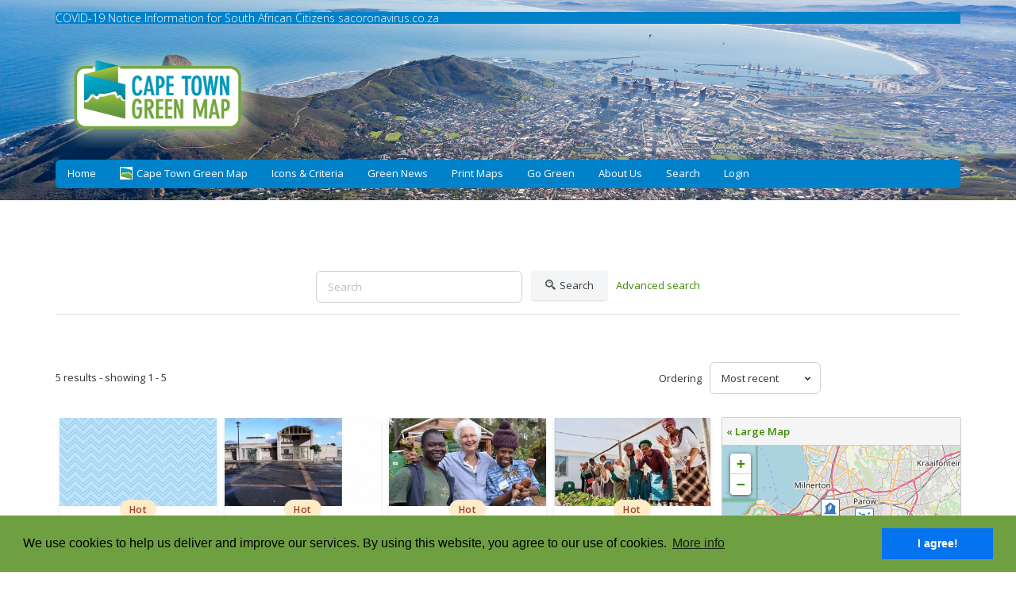

--- FILE ---
content_type: text/html; charset=utf-8
request_url: https://www.capetowngreenmap.co.za/search/tag/primaryicon/community-garden/?criteria=2
body_size: 10296
content:

<!DOCTYPE html>
<html lang="en-gb" dir="ltr">
<head>
		
	<base href="https://www.capetowngreenmap.co.za/search/tag/primaryicon/community-garden/" />
	<meta http-equiv="content-type" content="text/html; charset=utf-8" />
	<meta name="keywords" content="Cape Town Green Map, Cape Town, Green Living, sustainable tourism, responsible tourism, cycling cape town, water wise cape town, cape floral kingdom, Cape Peninsula Fynbos, cape town beaches and tidal pools" />
	<meta name="rights" content="© 2022 Cape Town Green Map | Icons © Green Map System, CC BY-NC-SA +CC. Green Map® is a registered trademark and used with permission | All rights reserved" />
	<meta name="description" content="Often planted on public or formerly abandoned land, community gardens are run by volunteers who cultivate vegetables and flowers, closer relationships to nature and one another. Sometimes fenced and locked or threatened by development, but generally open to all participants, raising the quality of life in the community, and improving air and soil quality at the same time. Offers hands-on learning and a habitat for birds and insects, too." />
	<title>Community Garden</title>
	<link href="/templates/ireview3/favicon.ico" rel="shortcut icon" type="image/vnd.microsoft.icon" />
	<link href="/plugins/system/jce/css/content.css?badb4208be409b1335b815dde676300e" rel="stylesheet" type="text/css" />
	<link href="/components/com_jreviews/jreviews/views/themes/default/theme_css/theme.min.css?v=3135" rel="stylesheet" type="text/css" />
	<link href="/components/com_jreviews_addons/maps/views/themes/maps/theme_css/maps.combined.min.css?v=3135" rel="stylesheet" type="text/css" />
	<script src="/media/jui/js/jquery.min.js?e1bab5af0a8baddd8944a3b0c8eab963" type="text/javascript"></script>
	<script src="/components/com_s2framework/tmp/cache/core/locale-en_GB.js?v=3135" type="text/javascript"></script>
	<script src="/components/com_jreviews/jreviews/views/js/jquery-ui-1.12.1/jquery-ui.min.js?v=3135" type="text/javascript"></script>
	<script src="/components/com_jreviews/jreviews/views/js/jquery/i18n/jquery.ui.datepicker-en-GB.js?v=3135" type="text/javascript"></script>
	<script src="/components/com_jreviews/jreviews/views/js/jreviews-all.min.js?v=3135" type="text/javascript"></script>
	<script src="/components/com_jreviews/jreviews/views/js/bxslider-4/jquery.bxslider.min.js?v=3135" type="text/javascript"></script>
	<script src="/components/com_jreviews/jreviews/views/js/hogan/hogan-3.0.2.min.js?v=3135" type="text/javascript"></script>
	<script src="/components/com_jreviews_addons/maps/views/js/maps.combined.min.js?v=3135" type="text/javascript"></script>
	<script type="application/ld+json">
			{
    "@context": "https:\/\/schema.org",
    "@type": "itemList",
    "itemListElement": [
        {
            "@type": "ListItem",
            "position": 1,
            "name": "Manyanani Peace Park",
            "url": "https:\/\/www.capetowngreenmap.co.za\/cape-town-green-map-online-map\/nature\/park-recreation-area\/manyanani-peace-park",
            "image": null
        },
        {
            "@type": "ListItem",
            "position": 2,
            "name": "Tsoga Environmental Resource Centre",
            "url": "https:\/\/www.capetowngreenmap.co.za\/cape-town-green-map-online-map\/sustainable-living-icons\/green-building\/tsoga-environmental-resource-centre",
            "image": "https:\/\/www.capetowngreenmap.co.za\/media\/reviews\/photos\/original\/c8\/f4\/2c\/Tsoga-78-1569870633.jpg"
        },
        {
            "@type": "ListItem",
            "position": 3,
            "name": "Soil for Life",
            "url": "https:\/\/www.capetowngreenmap.co.za\/cape-town-green-map-online-map\/sustainable-living-icons\/organic-local-food\/soil-for-life",
            "image": "https:\/\/www.capetowngreenmap.co.za\/media\/reviews\/photos\/original\/10\/5a\/84\/Soil-for-Life-51-1568024629.jpg"
        },
        {
            "@type": "ListItem",
            "position": 4,
            "name": "Abalimi Bezekhaya ",
            "url": "https:\/\/www.capetowngreenmap.co.za\/cape-town-green-map-online-map\/sustainable-living-icons\/organic-local-food\/abalimi-bezekhaya",
            "image": "https:\/\/www.capetowngreenmap.co.za\/media\/reviews\/photos\/original\/96\/98\/a7\/Abalimi-87-1568022904.jpg"
        },
        {
            "@type": "ListItem",
            "position": 5,
            "name": "Harvest of Hope ",
            "url": "https:\/\/www.capetowngreenmap.co.za\/cape-town-green-map-online-map\/sustainable-living-icons\/organic-local-food\/harvest-of-hope",
            "image": "https:\/\/www.capetowngreenmap.co.za\/media\/reviews\/photos\/original\/4a\/58\/98\/Harvest-of-Hope--91-1560171340.jpg"
        }
    ],
    "numberOfItems": 5
}			</script>
	<script type="text/javascript">
            /* <![CDATA[ */
            var s2AjaxUri = "/index.php?option=com_jreviews&format=ajax",
                jreviews = jreviews || {};
            jreviews.cms = 1;
            jreviews.relpath = "";
            jreviews.calendar_img = "/components/com_jreviews/jreviews/views/themes/default/theme_images/calendar.png",
            jreviews.lang = jreviews.lang || {};
            jreviews.qvars = {"pg":"page","mc":"m"};
            jreviews.locale = "en_GB";
            jreviews.fb = {"appid":"","og":"1","xfbml":false};
            jreviews.comparison = {
                numberOfListingsPerPage: 3,
                maxNumberOfListings: 15,
                compareURL: "/jreviews/categories/compare/id:listing_ids"
            };
            jreviews.mobi = 0;
            jreviews.iOS = 0;
            jreviews.isRTL = 0;
            /* ]]> */
            </script>
	<script type="text/javascript">
            /* <![CDATA[ */
            jreviews.maps = jreviews.maps || {};
            jreviews.maps.autocomplete = true;
            jreviews.maps.autocomplete_country = "";
            jreviews.maps.mapData = {};
            jreviews.maps.fields = {};
            jreviews.maps.fields.mapit = "jr_address";
            jreviews.maps.fields.proximity = "";
            jreviews.maps.fields.lat = "jr_latitude";
            jreviews.maps.fields.lon = "jr_longitude";
            jreviews.maps.fields.default_country = "South Africa";
            jreviews.maps.fields.address = {};
            jreviews.maps.geocoder_attribution_img = "";
            jreviews.maps.service = {
                maps: "openstreetmap", 
                geocoder: "nominatim",
                mapKey: "",
                geocoderKey: "",
            };
        jreviews.maps.fields.address['address1'] = 'jr_address';
            jreviews.maps.fields.address['city'] = 'jr_city';
            /* ]]> */
            </script>


	<meta http-equiv="X-UA-Compatible" content="IE=edge,chrome=1">
	<!--[if lt IE 9]><script src="/templates/ireview3/js/html5shiv-printshiv.js"></script><![endif]-->
	<!--[if lt IE 9]><script src="/templates/ireview3/js/respond.min.js"></script><![endif]-->

	<meta name="viewport" content="width=device-width, initial-scale=1.0">
	
		<link rel="stylesheet" href="/templates/ireview3/css/bootstrap.min.css?v=3.7.4" type="text/css" />
	
	
	
	<link rel="stylesheet" href="/templates/ireview3/css/template.min.css?v=3.7.4" type="text/css" />

	
					<link href='https://fonts.googleapis.com/css?family=Open+Sans:300,400,600' rel='stylesheet' type='text/css'>
				
						<link rel="stylesheet" type="text/css" href="https://cdnjs.cloudflare.com/ajax/libs/cookieconsent2/3.0.3/cookieconsent.min.css" />
			
	<style type="text/css">
		a:link,
		a:visited {
			color: #3d8901;
		}
		.container {
			max-width: 1200px;
		}
					.header-wrapper {
				background-image: url('/images/banners/0X4B0772.jpg');
				background-position: center center;
				background-attachment: scroll;
				background-size: cover;
			}
															body {
				font-family: 'Open Sans', sans-serif;
			}
			h1, h2, h3, h4, h5, h6 {
				font-family: 'Open Sans', sans-serif;
			}
							h1, h2, h3, h4, h5, h6 {
color: #0082ca;
}

.pull-left {
float: left!important;
padding-right: 15px;
padding-top: 10px;
}

.row {
margin-right: -15px;
margin-left: -15px;
padding-top: 10px;
}
	</style>
		<link rel="stylesheet" href="/templates/ireview3/css/custom.css" type="text/css" />
	
		<script type="text/javascript" src="/templates/ireview3/js/bootstrap.min.js?v=3.7.4"></script>
	
	
	
</head>

<body class="default">

	

<div class="topbar-wrapper bg-white visible-xs visible-sm">

	<div class="container-fluid">

		<div class="topbar-inner clearfix">

						<div class="toggle-slideout-container toggle-slideout-position-left hidden-sm hidden-md hidden-lg">
				<button class="toggle-slideout slideout-menu-icon" data-breakpoint="xs"></button>
			</div>
			
			
			
			
			
		</div>

	</div>

</div>

<div class="site-wrapper offcanvas-left animate-canvas">

		<div class="slideout-container bg-light2">

				
		
		
		
		<div class="slideout-menu"></div>

				
	</div>
		<div class="header-wrapper bg-white">

		<header class="container">

						<div class="header-top">
				<div class="row-single">
							<div class="moduleid-124 mod-container clearfix">
			<div class="mod-inner ">
							<div class="mod-content">

<div class="custom"  >
	<h5 class="bg-dark-blue1">COVID-19 Notice Information for South African Citizens <a href="https://sacoronavirus.co.za" target="_blank" rel="noopener">sacoronavirus.co.za</a></h5></div>
</div>
			</div>
		</div>
	
				</div>
			</div>
			
						<div class="row">

								<div class="logo-container col-sm-12">
					<div class="logo-inner">
						<a class="logo" href="/">

															<img src="/images/logo/greenmap_logo.png"  alt="Cape Town Green Map" class="hidden-xs hidden-sm" />
							
														<img src="/images/logo/greenmap_logo.png"  alt="Cape Town Green Map" class="visible-xs visible-sm" />
							
							
						</a>
					</div>
				</div>
				
				
			</div>
			
						<div class="position-1">
				<div class="row-single">
							<nav class="moduleid-1 mod-container clearfix">
			<div class="mod-inner _menu bg-dark-blue1 rounded-sm">
							<div class="mod-content">
<div class="menu-container menu-root mainmenu clearfix">

<ul class="menu menu-horizontal dropdown-hover ">
<li class="item-101"><a href="/" >Home</a></li><li class="item-103"><a href="/interactive-green-map" ><img src="/images/greenmap_menu_icon.jpg" alt="Cape Town Green Map" /><span class="image-title">Cape Town Green Map</span></a></li><li class="item-106 deeper dropdown parent"><a href="/icons-criteria" >Icons &amp; Criteria</a><button class="dropdown-trigger" data-toggle="collapse" data-target=".dropdown-1061"><b class="caret"></b></button><ul class="dropdown-1061 collapse submenu"><li class="item-107"><a href="/icons-criteria/nature-icons" >Nature Icons</a></li><li class="item-121"><a href="/icons-criteria/sustainable-living-icons" >Sustainable Living Icons</a></li><li class="item-122"><a href="/icons-criteria/culture-society-icons" >Culture &amp; Society Icons</a></li></ul></li><li class="item-119"><a href="/green-news" >Green News</a></li><li class="item-127"><a href="/print-maps" >Print Maps</a></li><li class="item-104 active divider deeper dropdown parent"><a class=" separator" href="javascript: void(0)" >Go Green</a>
<button class="dropdown-trigger" data-toggle="collapse" data-target=".dropdown-1041"><b class="caret"></b></button><ul class="dropdown-1041 in submenu"><li class="item-135"><a href="/go-green/green-tips" >Green Tips</a></li></ul></li><li class="item-134"><a href="/about-us-2" >About Us</a></li><li class="item-130 current"><a href="/search" >Search</a></li><li class="item-206"><a href="/create-account" >Login</a></li></ul>
</div></div>
			</div>
		</nav>
	
				</div>
			</div>
			
			
			
			
		</header>
	</div>
	
	
	
	<div class="content-wrapper bg-white">

		<div class="container bg-white">

			
			<section class="main">

				<div class="row">

					
					<div class="main-content col-sm-12" >

						
						<div class="row">

							
							<div class="component-area col-md-12" >

								
								
								<div class="content-inner">

									
									<div id="system-message-container">
	</div>


									
									
									
										<div class="jr-main jrCategoriesSearch jrStyles ">
 <div class="jr-page jr-listing-list jrPage jrListings jrCardView jrLayoutCard jr-card-vertical">

 	
	

	<div class="jr-page-header jrPageHeader">

		

	
	
		
		
		
		
		
	</div>

<div class="jrClear"></div>





	
	<div class="jrListScope jrRoundedPanelLt">

		
		

		
		
		
		
			<div class="jrListSearch">

				<form class="jr-simple-search" action="/search/tag/primaryicon/community-garden/?criteria=2" method="post">

					<input class="jrText" type="text" name="data[keywords]" placeholder="Search" />

					<button class="jr-search jrButton"><span class="jrIconSearch"></span>Search</button>

					
						&nbsp;<a href="https://www.capetowngreenmap.co.za/search" >Advanced search</a>
					
					
					<input type="hidden" name="data[simple_search]" value="1" />

					<input type="hidden" name="data[dir]" value="" />

					<input type="hidden" name="data[controller]" value="search" />

					<input type="hidden" name="data[action]" value="_process" />

					<input type="hidden" name="data[menu_id]" value="130" />

					
				</form>

			</div>

		
	</div>



	<div class="jrFiltersButtonContainer "><a href="#" onclick="javascript:;" class="jr-list-show-filters jrBlue jrButton jrFiltersButton"><span class="jrIconFilters"></span> Filters</a></div>


<div class="jrClear"></div>

 	
	
		<div id="jr-pagenav-ajax">

			
							
				
        <div class="jr-pagenav jrTableGrid jrPagination jrPaginationTop" data-ajax="1" data-push="1">

            <div class="jrCol4 jrPagenavResults">

                
                    <span class="jrPagenavResultsText">5 results - showing 1 - 5</span>

                
            </div>

            <div class="jrCol4 jrPagenavPages">

            	<div class="jrButtonGroup fwd-flex-no-wrap">
                
	                
	                    
	                
            	</div>

            </div>

            <div class="jrCol4 jrPagenavLimit">

                
                    <div class="jrOrdering"><span>Ordering</span> <select name="order" class='jr-list-sort jrSelect fwd-mr-0 jrSelect'  size='1'  onchange='window.location=this.value;return false;' ><option value="https://www.capetowngreenmap.co.za/search/tag/primaryicon/community-garden?order=featured&amp;criteria=2">Featured</option><option value="https://www.capetowngreenmap.co.za/search/tag/primaryicon/community-garden?order=alpha&amp;criteria=2">Title</option><option value="https://www.capetowngreenmap.co.za/search/tag/primaryicon/community-garden?criteria=2" selected="selected">Most recent</option><option value="https://www.capetowngreenmap.co.za/search/tag/primaryicon/community-garden?order=updated&amp;criteria=2">Last updated</option><option value="https://www.capetowngreenmap.co.za/search/tag/primaryicon/community-garden?order=rhits&amp;criteria=2">Most popular</option><option value="https://www.capetowngreenmap.co.za/search/tag/primaryicon/community-garden?order=rating&amp;criteria=2">Highest user rating</option><option value="https://www.capetowngreenmap.co.za/search/tag/primaryicon/community-garden?order=editor_rating&amp;criteria=2">Highest editor rating</option><option value="https://www.capetowngreenmap.co.za/search/tag/primaryicon/community-garden?order=reviews&amp;criteria=2">Most reviews</option></select></div>

                
            </div>

        </div>

        
			
			<div class="jrResults  fwd-py-4">

				<div 						id="jr-listing-column" class="jrCardGrid jrListingColumn fwd-grid sm:fwd-grid-auto-rows fwd-gap-4 sm:fwd-grid-cols-fill-lg"
									>

								

					
						
					
					
<div class="jr-layout-outer jrCardLayout jrCardVertical fwd-flex fwd-flex-col " 
	data-map-lookup="1"
	data-listing-id="410"
	>
		<div class="jrCardInner fwd-h-full  fwd-flex fwd-flex-col fwd-bg-white fwd-shadow-md  ">

						<div class="jrCardImage fwd-relative fwd-h-0 sm:fwd-w-auto sm:fwd-h-auto fwd-aspect-16x9">

				<a href="/cape-town-green-map-online-map/nature/park-recreation-area/manyanani-peace-park">
					<div class='jrPatternZigzag fwd-absolute fwd-inset-0 fwd-w-full fwd-h-full  fwd-object-cover'></div>						
				</a>

			</div>
						
						<div class="jrCardContent fwd-flex fwd-flex-col fwd-w-full fwd-h-full fwd-min-w-0">

				<div class="fwd-w-full fwd-h-full fwd-flex fwd-flex-col fwd-relative">

					
										
											<div class="fwd-absolute fwd-left-0 fwd-right-0 fwd-text-center fwd--top-3">
							<span class="jrStatusIndicators"><span title="" class="jrStatusLabel jrStatusHot jrOrange">Hot</span></span>						</div>
					
					<div class="jrCardTitle fwd-pt-4 fwd-pb-2 fwd-px-3 fwd-font-bold sm:fwd-px-4 ">

						<h3 class="fwd-m-0 fwd-p-0  sm:fwd-truncate">
							<a href="/cape-town-green-map-online-map/nature/park-recreation-area/manyanani-peace-park" class="fwd-font-bold fwd-no-underline fwd-text-lg fwd-text-gray-900">Manyanani Peace Park</a>
						</h3>				

						
						
														<div class="fwd-text-xs fwd-uppercase fwd-font-bold fwd-text-gray-600 fwd-tracking-wide">Park / Recreation Area</div>

						
					</div>
					
					<div class="jrCardRating fwd-px-3 sm:fwd-px-4 fwd-flex fwd-flex-col fwd-flex-wrap">
						
						<div class="fwd-pt-1 fwd-pb-1">
													</div>

												
					</div>

					
						<div class="jrCardAbstract fwd-text-sm fwd-px-3 fwd-pt-1 fwd-pb-3 sm:fwd-px-4 fwd-text-gray-700 ">
							The Manyanani Peace Park was founded in Khayelitsha in 1995, on the anniversary of...						</div>

					
					<div class="jrCardFields fwd-mt-auto">
						<div class=""><div class="fwd-px-3 sm:fwd-px-4 fwd-flex fwd-flex-row fwd-flex-wrap  site-icons"><div class="jrPrimaryicon jrFieldRow fwd-py-1 fwd-flex fwd-flex-row fwd-min-w-1/3 fwd-items-start fwd-pr-2 "><div class="jrFieldLabel fwd-mr-1 fwd-uppercase fwd-text-sm fwd-text-gray-600 Disabled"><div class="jrFieldDescriptionPopup jrPopup">Select a maximum of six (6) icons for your listing. Please refer to the Icons & Criteria pages for information on the options.</div></div><div class="jrFieldValue fwd-mr-2 fwd-text-sm fwd-text-gray-900 fwd-break-all jrLabelDisabled"><ul class="jrFieldValueList "><li><a href="https://www.capetowngreenmap.co.za/search/tag/primaryicon/community-centre/?criteria=2"><img src="https://www.capetowngreenmap.co.za/components/com_jreviews/jreviews/views/themes/default/theme_images/mapicons/culture-society/communitycenter.png" title="Community Centre" alt="Community Centre" border="0" /></a></li><li><a href="https://www.capetowngreenmap.co.za/search/tag/primaryicon/community-garden/?criteria=2">Community Garden</a></li><li><a href="https://www.capetowngreenmap.co.za/search/tag/primaryicon/indigenous-plants/?criteria=2">Indigenous Plants</a></li><li><a href="https://www.capetowngreenmap.co.za/search/tag/primaryicon/park-recreation-area/?criteria=2"><img src="https://www.capetowngreenmap.co.za/components/com_jreviews/jreviews/views/themes/default/theme_images/mapicons/nature/parkrecreationarea.png" title="Park Recreation Area" alt="Park Recreation Area" border="0" /></a></li></ul></div></div></div></div>					</div>

											<div class="jrCardButtons fwd-mt-1 fwd-pt-3 fwd-mx-2 fwd-px-1 fwd-pb-1 fwd-bg-white fwd-flex fwd-items-center fwd-border-0 fwd-border-solid fwd-border-t fwd-border-gray-200">
							<div class="jrListingActions">
								<a href="/cape-town-green-map-online-map/nature/park-recreation-area/manyanani-peace-park"  class='jrButton jrSmall'  rel='nofollow' >Read more</a> 							</div>
						</div>
					
				</div>	

			</div>

		</div>

</div>
								

					
						
					
					
<div class="jr-layout-outer jrCardLayout jrCardVertical fwd-flex fwd-flex-col " 
	data-map-lookup="1"
	data-listing-id="278"
	>
		<div class="jrCardInner fwd-h-full  fwd-flex fwd-flex-col fwd-bg-white fwd-shadow-md  ">

						<div class="jrCardImage fwd-relative fwd-h-0 sm:fwd-w-auto sm:fwd-h-auto fwd-aspect-16x9">

				<a href="/cape-town-green-map-online-map/sustainable-living-icons/green-building/tsoga-environmental-resource-centre">
					<div class='fwd-absolute fwd-inset-0 fwd-bg-gray-100'><img src="[data-uri]" loading="eager" class="fwd-absolute fwd-inset-0 fwd-w-full fwd-h-full  fwd-object-cover fwd-transition-opacity fwd-ease-out fwd-duration-500 fwd-opacity-0" alt="Tsoga Environmental Resource Centre" data-jr-remove-class="fwd-bg-gray-100" data-jr-lazy data-jr-src="https://www.capetowngreenmap.co.za/media/reviews/photos/thumbnail/640x640s/c8/f4/2c/Tsoga-78-1569870633.jpg" /><noscript><img class="fwd-absolute fwd-inset-0 fwd-w-full fwd-h-full  fwd-object-cover" alt="Tsoga Environmental Resource Centre" src="https://www.capetowngreenmap.co.za/media/reviews/photos/thumbnail/640x640s/c8/f4/2c/Tsoga-78-1569870633.jpg" /></noscript></div>						
				</a>

			</div>
						
						<div class="jrCardContent fwd-flex fwd-flex-col fwd-w-full fwd-h-full fwd-min-w-0">

				<div class="fwd-w-full fwd-h-full fwd-flex fwd-flex-col fwd-relative">

					
										
											<div class="fwd-absolute fwd-left-0 fwd-right-0 fwd-text-center fwd--top-3">
							<span class="jrStatusIndicators"><span title="" class="jrStatusLabel jrStatusHot jrOrange">Hot</span></span>						</div>
					
					<div class="jrCardTitle fwd-pt-4 fwd-pb-2 fwd-px-3 fwd-font-bold sm:fwd-px-4 ">

						<h3 class="fwd-m-0 fwd-p-0  sm:fwd-truncate">
							<a href="/cape-town-green-map-online-map/sustainable-living-icons/green-building/tsoga-environmental-resource-centre" class="fwd-font-bold fwd-no-underline fwd-text-lg fwd-text-gray-900">Tsoga Environmental Resource Centre</a>
						</h3>				

						
						
														<div class="fwd-text-xs fwd-uppercase fwd-font-bold fwd-text-gray-600 fwd-tracking-wide">Green Building</div>

						
					</div>
					
					<div class="jrCardRating fwd-px-3 sm:fwd-px-4 fwd-flex fwd-flex-col fwd-flex-wrap">
						
						<div class="fwd-pt-1 fwd-pb-1">
													</div>

												
					</div>

					
						<div class="jrCardAbstract fwd-text-sm fwd-px-3 fwd-pt-1 fwd-pb-3 sm:fwd-px-4 fwd-text-gray-700 ">
							Originally constructed to house the Tsoga Environmental Centre, this eco-friendly ...						</div>

					
					<div class="jrCardFields fwd-mt-auto">
						<div class=""><div class="fwd-px-3 sm:fwd-px-4 fwd-flex fwd-flex-row fwd-flex-wrap  site-icons"><div class="jrPrimaryicon jrFieldRow fwd-py-1 fwd-flex fwd-flex-row fwd-min-w-1/3 fwd-items-start fwd-pr-2 "><div class="jrFieldLabel fwd-mr-1 fwd-uppercase fwd-text-sm fwd-text-gray-600 Disabled"><div class="jrFieldDescriptionPopup jrPopup">Select a maximum of six (6) icons for your listing. Please refer to the Icons & Criteria pages for information on the options.</div></div><div class="jrFieldValue fwd-mr-2 fwd-text-sm fwd-text-gray-900 fwd-break-all jrLabelDisabled"><ul class="jrFieldValueList "><li><a href="https://www.capetowngreenmap.co.za/search/tag/primaryicon/community-centre/?criteria=2"><img src="https://www.capetowngreenmap.co.za/components/com_jreviews/jreviews/views/themes/default/theme_images/mapicons/culture-society/communitycenter.png" title="Community Centre" alt="Community Centre" border="0" /></a></li><li><a href="https://www.capetowngreenmap.co.za/search/tag/primaryicon/community-garden/?criteria=2">Community Garden</a></li><li><a href="https://www.capetowngreenmap.co.za/search/tag/primaryicon/eco-design-planning-feature/?criteria=2">Eco-Design Planning Feature</a></li><li><a href="https://www.capetowngreenmap.co.za/search/tag/primaryicon/environmental-education/?criteria=2"><img src="https://www.capetowngreenmap.co.za/components/com_jreviews/jreviews/views/themes/default/theme_images/mapicons/culture-society/environmentaleducation.png" title="Environmental Education" alt="Environmental Education" border="0" /></a></li><li><a href="https://www.capetowngreenmap.co.za/search/tag/primaryicon/green-building/?criteria=2"><img src="https://www.capetowngreenmap.co.za/components/com_jreviews/jreviews/views/themes/default/theme_images/mapicons/sustainability/greenbuilding.png" title="Green Building" alt="Green Building" border="0" /></a></li><li><a href="https://www.capetowngreenmap.co.za/search/tag/primaryicon/recycling/?criteria=2"><img src="https://www.capetowngreenmap.co.za/components/com_jreviews/jreviews/views/themes/default/theme_images/mapicons/sustainability/recycling.png" title="Recycling" alt="Recycling" border="0" /></a></li></ul></div></div></div></div>					</div>

											<div class="jrCardButtons fwd-mt-1 fwd-pt-3 fwd-mx-2 fwd-px-1 fwd-pb-1 fwd-bg-white fwd-flex fwd-items-center fwd-border-0 fwd-border-solid fwd-border-t fwd-border-gray-200">
							<div class="jrListingActions">
								<a href="/cape-town-green-map-online-map/sustainable-living-icons/green-building/tsoga-environmental-resource-centre"  class='jrButton jrSmall'  rel='nofollow' >Read more</a> 							</div>
						</div>
					
				</div>	

			</div>

		</div>

</div>
								

					
						
					
					
<div class="jr-layout-outer jrCardLayout jrCardVertical fwd-flex fwd-flex-col " 
	data-map-lookup="1"
	data-listing-id="267"
	>
		<div class="jrCardInner fwd-h-full  fwd-flex fwd-flex-col fwd-bg-white fwd-shadow-md  ">

						<div class="jrCardImage fwd-relative fwd-h-0 sm:fwd-w-auto sm:fwd-h-auto fwd-aspect-16x9">

				<a href="/cape-town-green-map-online-map/sustainable-living-icons/organic-local-food/soil-for-life">
					<div class='fwd-absolute fwd-inset-0 fwd-bg-gray-100'><img src="[data-uri]" loading="eager" class="fwd-absolute fwd-inset-0 fwd-w-full fwd-h-full  fwd-object-cover fwd-transition-opacity fwd-ease-out fwd-duration-500 fwd-opacity-0" alt="Soil for Life" data-jr-remove-class="fwd-bg-gray-100" data-jr-lazy data-jr-src="https://www.capetowngreenmap.co.za/media/reviews/photos/thumbnail/640x640s/10/5a/84/Soil-for-Life-51-1568024629.jpg" /><noscript><img class="fwd-absolute fwd-inset-0 fwd-w-full fwd-h-full  fwd-object-cover" alt="Soil for Life" src="https://www.capetowngreenmap.co.za/media/reviews/photos/thumbnail/640x640s/10/5a/84/Soil-for-Life-51-1568024629.jpg" /></noscript></div>						
				</a>

			</div>
						
						<div class="jrCardContent fwd-flex fwd-flex-col fwd-w-full fwd-h-full fwd-min-w-0">

				<div class="fwd-w-full fwd-h-full fwd-flex fwd-flex-col fwd-relative">

					
										
											<div class="fwd-absolute fwd-left-0 fwd-right-0 fwd-text-center fwd--top-3">
							<span class="jrStatusIndicators"><span title="" class="jrStatusLabel jrStatusHot jrOrange">Hot</span></span>						</div>
					
					<div class="jrCardTitle fwd-pt-4 fwd-pb-2 fwd-px-3 fwd-font-bold sm:fwd-px-4 ">

						<h3 class="fwd-m-0 fwd-p-0  sm:fwd-truncate">
							<a href="/cape-town-green-map-online-map/sustainable-living-icons/organic-local-food/soil-for-life" class="fwd-font-bold fwd-no-underline fwd-text-lg fwd-text-gray-900">Soil for Life</a>
						</h3>				

						
						
														<div class="fwd-text-xs fwd-uppercase fwd-font-bold fwd-text-gray-600 fwd-tracking-wide">Organic / Local Food</div>

						
					</div>
					
					<div class="jrCardRating fwd-px-3 sm:fwd-px-4 fwd-flex fwd-flex-col fwd-flex-wrap">
						
						<div class="fwd-pt-1 fwd-pb-1">
													</div>

												
					</div>

					
						<div class="jrCardAbstract fwd-text-sm fwd-px-3 fwd-pt-1 fwd-pb-3 sm:fwd-px-4 fwd-text-gray-700 ">
							Soil for Life is a public benefit organisation that teaches people how to grow the...						</div>

					
					<div class="jrCardFields fwd-mt-auto">
						<div class=""><div class="fwd-px-3 sm:fwd-px-4 fwd-flex fwd-flex-row fwd-flex-wrap  site-icons"><div class="jrPrimaryicon jrFieldRow fwd-py-1 fwd-flex fwd-flex-row fwd-min-w-1/3 fwd-items-start fwd-pr-2 "><div class="jrFieldLabel fwd-mr-1 fwd-uppercase fwd-text-sm fwd-text-gray-600 Disabled"><div class="jrFieldDescriptionPopup jrPopup">Select a maximum of six (6) icons for your listing. Please refer to the Icons & Criteria pages for information on the options.</div></div><div class="jrFieldValue fwd-mr-2 fwd-text-sm fwd-text-gray-900 fwd-break-all jrLabelDisabled"><ul class="jrFieldValueList "><li><a href="https://www.capetowngreenmap.co.za/search/tag/primaryicon/community-garden/?criteria=2">Community Garden</a></li><li><a href="https://www.capetowngreenmap.co.za/search/tag/primaryicon/eco-agriculture-permaculture/?criteria=2"><img src="https://www.capetowngreenmap.co.za/components/com_jreviews/jreviews/views/themes/default/theme_images/mapicons/sustainability/ecoagriculturepermaculture.png" title="Eco-Agriculture or Permaculture" alt="Eco-Agriculture or Permaculture" border="0" /></a></li><li><a href="https://www.capetowngreenmap.co.za/search/tag/primaryicon/environmental-education/?criteria=2"><img src="https://www.capetowngreenmap.co.za/components/com_jreviews/jreviews/views/themes/default/theme_images/mapicons/culture-society/environmentaleducation.png" title="Environmental Education" alt="Environmental Education" border="0" /></a></li><li><a href="https://www.capetowngreenmap.co.za/search/tag/primaryicon/organic-or-local-food/?criteria=2"><img src="https://www.capetowngreenmap.co.za/components/com_jreviews/jreviews/views/themes/default/theme_images/mapicons/sustainability/organiclocalfood.png" title="Organic or Local Food" alt="Organic or Local Food" border="0" /></a></li></ul></div></div></div></div>					</div>

											<div class="jrCardButtons fwd-mt-1 fwd-pt-3 fwd-mx-2 fwd-px-1 fwd-pb-1 fwd-bg-white fwd-flex fwd-items-center fwd-border-0 fwd-border-solid fwd-border-t fwd-border-gray-200">
							<div class="jrListingActions">
								<a href="/cape-town-green-map-online-map/sustainable-living-icons/organic-local-food/soil-for-life"  class='jrButton jrSmall'  rel='nofollow' >Read more</a> 							</div>
						</div>
					
				</div>	

			</div>

		</div>

</div>
								

					
						
					
					
<div class="jr-layout-outer jrCardLayout jrCardVertical fwd-flex fwd-flex-col " 
	data-map-lookup="1"
	data-listing-id="266"
	>
		<div class="jrCardInner fwd-h-full  fwd-flex fwd-flex-col fwd-bg-white fwd-shadow-md  ">

						<div class="jrCardImage fwd-relative fwd-h-0 sm:fwd-w-auto sm:fwd-h-auto fwd-aspect-16x9">

				<a href="/cape-town-green-map-online-map/sustainable-living-icons/organic-local-food/abalimi-bezekhaya">
					<div class='fwd-absolute fwd-inset-0 fwd-bg-gray-100'><img src="[data-uri]" loading="eager" class="fwd-absolute fwd-inset-0 fwd-w-full fwd-h-full  fwd-object-cover fwd-transition-opacity fwd-ease-out fwd-duration-500 fwd-opacity-0" alt="Abalimi Bezekhaya" data-jr-remove-class="fwd-bg-gray-100" data-jr-lazy data-jr-src="https://www.capetowngreenmap.co.za/media/reviews/photos/thumbnail/640x640s/96/98/a7/Abalimi-87-1568022904.jpg" /><noscript><img class="fwd-absolute fwd-inset-0 fwd-w-full fwd-h-full  fwd-object-cover" alt="Abalimi Bezekhaya" src="https://www.capetowngreenmap.co.za/media/reviews/photos/thumbnail/640x640s/96/98/a7/Abalimi-87-1568022904.jpg" /></noscript></div>						
				</a>

			</div>
						
						<div class="jrCardContent fwd-flex fwd-flex-col fwd-w-full fwd-h-full fwd-min-w-0">

				<div class="fwd-w-full fwd-h-full fwd-flex fwd-flex-col fwd-relative">

					
										
											<div class="fwd-absolute fwd-left-0 fwd-right-0 fwd-text-center fwd--top-3">
							<span class="jrStatusIndicators"><span title="" class="jrStatusLabel jrStatusHot jrOrange">Hot</span></span>						</div>
					
					<div class="jrCardTitle fwd-pt-4 fwd-pb-2 fwd-px-3 fwd-font-bold sm:fwd-px-4 ">

						<h3 class="fwd-m-0 fwd-p-0  sm:fwd-truncate">
							<a href="/cape-town-green-map-online-map/sustainable-living-icons/organic-local-food/abalimi-bezekhaya" class="fwd-font-bold fwd-no-underline fwd-text-lg fwd-text-gray-900">Abalimi Bezekhaya </a>
						</h3>				

						
						
														<div class="fwd-text-xs fwd-uppercase fwd-font-bold fwd-text-gray-600 fwd-tracking-wide">Organic / Local Food</div>

						
					</div>
					
					<div class="jrCardRating fwd-px-3 sm:fwd-px-4 fwd-flex fwd-flex-col fwd-flex-wrap">
						
						<div class="fwd-pt-1 fwd-pb-1">
													</div>

												
					</div>

					
						<div class="jrCardAbstract fwd-text-sm fwd-px-3 fwd-pt-1 fwd-pb-3 sm:fwd-px-4 fwd-text-gray-700 ">
							Abalimi Bezekhaya (meaning farmers of the home in isiXhosa), established 1982, is ...						</div>

					
					<div class="jrCardFields fwd-mt-auto">
						<div class=""><div class="fwd-px-3 sm:fwd-px-4 fwd-flex fwd-flex-row fwd-flex-wrap  site-icons"><div class="jrPrimaryicon jrFieldRow fwd-py-1 fwd-flex fwd-flex-row fwd-min-w-1/3 fwd-items-start fwd-pr-2 "><div class="jrFieldLabel fwd-mr-1 fwd-uppercase fwd-text-sm fwd-text-gray-600 Disabled"><div class="jrFieldDescriptionPopup jrPopup">Select a maximum of six (6) icons for your listing. Please refer to the Icons & Criteria pages for information on the options.</div></div><div class="jrFieldValue fwd-mr-2 fwd-text-sm fwd-text-gray-900 fwd-break-all jrLabelDisabled"><ul class="jrFieldValueList "><li><a href="https://www.capetowngreenmap.co.za/search/tag/primaryicon/community-garden/?criteria=2">Community Garden</a></li><li><a href="https://www.capetowngreenmap.co.za/search/tag/primaryicon/eco-agriculture-permaculture/?criteria=2"><img src="https://www.capetowngreenmap.co.za/components/com_jreviews/jreviews/views/themes/default/theme_images/mapicons/sustainability/ecoagriculturepermaculture.png" title="Eco-Agriculture or Permaculture" alt="Eco-Agriculture or Permaculture" border="0" /></a></li><li><a href="https://www.capetowngreenmap.co.za/search/tag/primaryicon/environmental-education/?criteria=2"><img src="https://www.capetowngreenmap.co.za/components/com_jreviews/jreviews/views/themes/default/theme_images/mapicons/culture-society/environmentaleducation.png" title="Environmental Education" alt="Environmental Education" border="0" /></a></li><li><a href="https://www.capetowngreenmap.co.za/search/tag/primaryicon/farmers-or-local-market/?criteria=2"><img src="https://www.capetowngreenmap.co.za/components/com_jreviews/jreviews/views/themes/default/theme_images/mapicons/sustainability/farmerslocalmarket.png" title="Farmers or Local Market" alt="Farmers or Local Market" border="0" /></a></li><li><a href="https://www.capetowngreenmap.co.za/search/tag/primaryicon/organic-or-local-food/?criteria=2"><img src="https://www.capetowngreenmap.co.za/components/com_jreviews/jreviews/views/themes/default/theme_images/mapicons/sustainability/organiclocalfood.png" title="Organic or Local Food" alt="Organic or Local Food" border="0" /></a></li></ul></div></div></div></div>					</div>

											<div class="jrCardButtons fwd-mt-1 fwd-pt-3 fwd-mx-2 fwd-px-1 fwd-pb-1 fwd-bg-white fwd-flex fwd-items-center fwd-border-0 fwd-border-solid fwd-border-t fwd-border-gray-200">
							<div class="jrListingActions">
								<a href="/cape-town-green-map-online-map/sustainable-living-icons/organic-local-food/abalimi-bezekhaya"  class='jrButton jrSmall'  rel='nofollow' >Read more</a> 							</div>
						</div>
					
				</div>	

			</div>

		</div>

</div>
								

					
					
<div class="jr-layout-outer jrCardLayout jrCardVertical fwd-flex fwd-flex-col " 
	data-map-lookup="1"
	data-listing-id="203"
	>
		<div class="jrCardInner fwd-h-full  fwd-flex fwd-flex-col fwd-bg-white fwd-shadow-md  ">

						<div class="jrCardImage fwd-relative fwd-h-0 sm:fwd-w-auto sm:fwd-h-auto fwd-aspect-16x9">

				<a href="/cape-town-green-map-online-map/sustainable-living-icons/organic-local-food/harvest-of-hope">
					<div class='fwd-absolute fwd-inset-0 fwd-bg-gray-100'><img src="[data-uri]" loading="eager" class="fwd-absolute fwd-inset-0 fwd-w-full fwd-h-full  fwd-object-cover fwd-transition-opacity fwd-ease-out fwd-duration-500 fwd-opacity-0" alt="Harvest of Hope" data-jr-remove-class="fwd-bg-gray-100" data-jr-lazy data-jr-src="https://www.capetowngreenmap.co.za/media/reviews/photos/thumbnail/640x640s/4a/58/98/Harvest-of-Hope--91-1560171340.jpg" /><noscript><img class="fwd-absolute fwd-inset-0 fwd-w-full fwd-h-full  fwd-object-cover" alt="Harvest of Hope" src="https://www.capetowngreenmap.co.za/media/reviews/photos/thumbnail/640x640s/4a/58/98/Harvest-of-Hope--91-1560171340.jpg" /></noscript></div>						
				</a>

			</div>
						
						<div class="jrCardContent fwd-flex fwd-flex-col fwd-w-full fwd-h-full fwd-min-w-0">

				<div class="fwd-w-full fwd-h-full fwd-flex fwd-flex-col fwd-relative">

					
										
											<div class="fwd-absolute fwd-left-0 fwd-right-0 fwd-text-center fwd--top-3">
							<span class="jrStatusIndicators"><span title="" class="jrStatusLabel jrStatusHot jrOrange">Hot</span></span>						</div>
					
					<div class="jrCardTitle fwd-pt-4 fwd-pb-2 fwd-px-3 fwd-font-bold sm:fwd-px-4 ">

						<h3 class="fwd-m-0 fwd-p-0  sm:fwd-truncate">
							<a href="/cape-town-green-map-online-map/sustainable-living-icons/organic-local-food/harvest-of-hope" class="fwd-font-bold fwd-no-underline fwd-text-lg fwd-text-gray-900">Harvest of Hope </a>
						</h3>				

						
						
														<div class="fwd-text-xs fwd-uppercase fwd-font-bold fwd-text-gray-600 fwd-tracking-wide">Organic / Local Food</div>

						
					</div>
					
					<div class="jrCardRating fwd-px-3 sm:fwd-px-4 fwd-flex fwd-flex-col fwd-flex-wrap">
						
						<div class="fwd-pt-1 fwd-pb-1">
													</div>

												
					</div>

					
						<div class="jrCardAbstract fwd-text-sm fwd-px-3 fwd-pt-1 fwd-pb-3 sm:fwd-px-4 fwd-text-gray-700 ">
							Harvest of Hope is an extension of the services offered by Abalimi Bezekhaya (mean...						</div>

					
					<div class="jrCardFields fwd-mt-auto">
						<div class=""><div class="fwd-px-3 sm:fwd-px-4 fwd-flex fwd-flex-row fwd-flex-wrap  site-icons"><div class="jrPrimaryicon jrFieldRow fwd-py-1 fwd-flex fwd-flex-row fwd-min-w-1/3 fwd-items-start fwd-pr-2 "><div class="jrFieldLabel fwd-mr-1 fwd-uppercase fwd-text-sm fwd-text-gray-600 Disabled"><div class="jrFieldDescriptionPopup jrPopup">Select a maximum of six (6) icons for your listing. Please refer to the Icons & Criteria pages for information on the options.</div></div><div class="jrFieldValue fwd-mr-2 fwd-text-sm fwd-text-gray-900 fwd-break-all jrLabelDisabled"><ul class="jrFieldValueList "><li><a href="https://www.capetowngreenmap.co.za/search/tag/primaryicon/community-garden/?criteria=2">Community Garden</a></li><li><a href="https://www.capetowngreenmap.co.za/search/tag/primaryicon/farmers-or-local-market/?criteria=2"><img src="https://www.capetowngreenmap.co.za/components/com_jreviews/jreviews/views/themes/default/theme_images/mapicons/sustainability/farmerslocalmarket.png" title="Farmers or Local Market" alt="Farmers or Local Market" border="0" /></a></li><li><a href="https://www.capetowngreenmap.co.za/search/tag/primaryicon/green-enterprise/?criteria=2"><img src="https://www.capetowngreenmap.co.za/components/com_jreviews/jreviews/views/themes/default/theme_images/mapicons/sustainability/greenenterprise.png" title="Green Enterprise" alt="Green Enterprise" border="0" /></a></li><li><a href="https://www.capetowngreenmap.co.za/search/tag/primaryicon/healthy-dining/?criteria=2"><img src="https://www.capetowngreenmap.co.za/components/com_jreviews/jreviews/views/themes/default/theme_images/mapicons/sustainability/healthydining.png" title="Healthy Dining" alt="Healthy Dining" border="0" /></a></li><li><a href="https://www.capetowngreenmap.co.za/search/tag/primaryicon/organic-or-local-food/?criteria=2"><img src="https://www.capetowngreenmap.co.za/components/com_jreviews/jreviews/views/themes/default/theme_images/mapicons/sustainability/organiclocalfood.png" title="Organic or Local Food" alt="Organic or Local Food" border="0" /></a></li><li><a href="https://www.capetowngreenmap.co.za/search/tag/primaryicon/social-enterprise/?criteria=2"><img src="https://www.capetowngreenmap.co.za/components/com_jreviews/jreviews/views/themes/default/theme_images/mapicons/sustainability/socialenterprise.png" title="Social Enterprise" alt="Social Enterprise" border="0" /></a></li></ul></div></div></div></div>					</div>

											<div class="jrCardButtons fwd-mt-1 fwd-pt-3 fwd-mx-2 fwd-px-1 fwd-pb-1 fwd-bg-white fwd-flex fwd-items-center fwd-border-0 fwd-border-solid fwd-border-t fwd-border-gray-200">
							<div class="jrListingActions">
								<a href="/cape-town-green-map-online-map/sustainable-living-icons/organic-local-food/harvest-of-hope"  class='jrButton jrSmall'  rel='nofollow' >Read more</a> 							</div>
						</div>
					
				</div>	

			</div>

		</div>

</div>
				
				
				</div>

				
					<div id="jr-map-column" class="jrMapColumn">

						
<div id="jr-map-results-wrapper" class="jrMapResultsWrapper">

    <div class="jr-map-resize jrMapResize">

        <a href="javascript:void(0);" class="jr-map-large">&#171; Large Map</a>

        <a href="javascript:void(0);" class="jr-map-small jrHidden">Small Map &#187;</a>

    </div>

    <div class="jr-map-canvas jrMapList jrMapLoading"
    	data-referrer="list"
    	data-response-key="128de70982112aafb3b19d9f3182b4ef"
    	data-ids="410,278,267,266,203"
    	data-settings='{"scroller":1,"styles":"\"\\\"\\\\\\\"\\\\\\\\\\\\\\\"\\\\\\\\\\\\\\\\\\\\\\\\\\\\\\\"\\\\\\\\\\\\\\\\\\\\\\\\\\\\\\\\\\\\\\\\\\\\\\\\\\\\\\\\\\\\\\\"null\\\\\\\\\\\\\\\\\\\\\\\\\\\\\\\\\\\\\\\\\\\\\\\\\\\\\\\\\\\\\\\"\\\\\\\\\\\\\\\\\\\\\\\\\\\\\\\"\\\\\\\\\\\\\\\"\\\\\\\"\\\"\"","showmap":false,"controls":{"zoomControl":true,"scaleControl":false},"showLayers":false,"layers":{"https:\/\/{s}.tile.openstreetmap.org\/{z}\/{x}\/{y}.png":"Default","https:\/\/server.arcgisonline.com\/ArcGIS\/rest\/services\/World_Street_Map\/MapServer\/tile\/{z}\/{y}\/{x}":"Street","https:\/\/server.arcgisonline.com\/ArcGIS\/rest\/services\/World_Imagery\/MapServer\/tile\/{z}\/{y}\/{x}":"Satellite"},"layerAttribution":{"https:\/\/{s}.tile.openstreetmap.org\/{z}\/{x}\/{y}.png":"\u00a9 OpenStreetMap","https:\/\/server.arcgisonline.com\/ArcGIS\/rest\/services\/World_Street_Map\/MapServer\/tile\/{z}\/{y}\/{x}":"Tiles \u00a9 Esri \u2014 Source: Esri, DeLorme, NAVTEQ, USGS, Intermap, iPC, NRCAN, Esri Japan, METI, Esri China (Hong Kong), Esri (Thailand), TomTom, 2012","https:\/\/server.arcgisonline.com\/ArcGIS\/rest\/services\/World_Imagery\/MapServer\/tile\/{z}\/{y}\/{x}":"Tiles \u00a9 Esri \u2014 Source: Esri, i-cubed, USDA, USGS, AEX, GeoEye, Getmapping, Aerogrid, IGN, IGP, UPR-EGP, and the GIS User Community"},"defaultLayer":"https:\/\/{s}.tile.openstreetmap.org\/{z}\/{x}\/{y}.png"}'></div>

    
</div>

					</div>

				
			</div>

			
				
        <div class="jr-pagenav jrTableGrid jrPagination jrPaginationBottom" data-ajax="1" data-push="1">

            <div class="jrCol4 jrPagenavResults">

                
                    <span class="jrPagenavResultsText">5 results - showing 1 - 5</span>

                
            </div>

            <div class="jrCol4 jrPagenavPages">

            	<div class="jrButtonGroup fwd-flex-no-wrap">
                
	                
	                    
	                
            	</div>

            </div>

            <div class="jrCol4 jrPagenavLimit">

                
                    
                
            </div>

        </div>

        
			
		</div>

	
</div>

</div><template id="jr-map-infowindow-tmpl" data-relpath="/">

	<div class="jrInfowindow jrClearfix">
		<div class="jrInner">
			<a rel="nofollow" href="/{{titleUrl}}">{{title}}</a>
		</div>
	</div>

</template>


<template id="jr-map-infowindow-large-tmpl" data-relpath="/">

	<div class="jrInfowindow jrClearfix">

		<div class="jrMapListing">

			<div class="jrListingPhotoContent">

				<div class="jrListingPhotoWrapper" style="{{#imageUrl}}background-image: url(/{{thumbSrc}});{{/imageUrl}}">

					<div class="jr-listing-thumbnail jrListingPhoto" data-id="{{id}}" >

						{{#ratings}}
						<div class="jrOverallRatings">
							{{#editor}}
							<div class="jrOverallEditor" title="Editor rating">
								<span class="jrIconEditor jrRatingLabel"></span>
								<div class="jrRatingStars">
									<div class="jrRatingStarsEditor {{ratingClass}}">
										<div style="width:{{ratingStars}};">&nbsp;</div>
									</div>
								</div>
								<span class="jrRatingValue"><span class="rating_count">(<span class="count">{{count}}</span>)</span></span>
							</div>
							{{/editor}}

							{{#user}}
							<div class="jrOverallUser" title=""User rating"">
								<span class="jrIconUsers jrRatingLabel"></span>
								<div class="jrRatingStars">
									<div class="jrRatingStarsUser {{ratingClass}}">
										<div style="width:{{ratingStars}};">&nbsp;</div>
									</div>
								</div>
								<span class="jrRatingValue"><span class="rating_count">(<span class="count">{{count}}</span>)</span></span>
							</div>
							{{/user}}
						</div>
						{{/ratings}}

						<div class="jrListingContent">

							<div class="jrMapListingTitle"><a rel="nofollow" href="/{{titleUrl}}">{{title}}</a></div>

							{{#ownerCreatedBlock}}
							<div class="jrMapListingAuthor">
								<ul class="fwd-flex fwd-flex-row fwd-flex-wrap fwd-items-center fwd-list-none fwd-p-0 fwd-m-0">
								{{#owner}}
									<li class="fwd-mr-2">
									{{#url}}
										{{#avatarSrc}}
											<a rel="nofollow" href="/{{ownerUrl}}"><span class="jrAvatar jrXSmall"><img src="/{{avatarSrc}}" /></span></a>
										{{/avatarSrc}} 
										{{^avatarSrc}} 
											{{& avatar}}
										{{/avatarSrc}} 
										<a rel="nofollow" href="/{{ownerUrl}}">{{name}}</a>
									{{/url}}
									{{^url}}
										{{#avatar}}
											{{& avatar}}
										{{/avatar}} 
										{{name}}
									{{/url}}
									<li>
								{{/owner}}
								{{#created}}
									<li><span class="jrMapCreated">{{created}}</span></li>
								{{/created}}
								</ul>
							</div>
							{{/ownerCreatedBlock}}

							{{#category}}
							<div class="jrMapListingCategory"><span>Category:</span> <a rel="nofollow" href="/{{catUrl}}">{{category.title}}</a></div>
							{{/category}}

							<div class="jrCustomFields">
								<div class="jrFieldGroup">
									{{#fields}}
									<div class="jrFieldRow">
										{{#showLabel}}<div class="jrFieldLabel">{{label}}:</div>{{/showLabel}}
										<div class="jrFieldValue">{{& text}}</div>
									</div>
									{{/fields}}
								</div>
							</div>

						</div>

					</div>

				</div>

			</div>

		</div>

	</div>

</template>

									
								</div>

								
								
							</div>

							
						</div>

											</div>

					
				</div>

			</section>

			<section class="bottom">

				
				
				
								<div class="content-bottom">
					<div class="row-single">
								<div class="moduleid-115 mod-container clearfix">
			<div class="mod-inner ">
							<h3 class="mod-title">Supporting Partners</h3>
							<div class="mod-content">

<div class="custom"  >
	<p>&nbsp; &nbsp; &nbsp;<a href="http://www.capetown.gov.za" target="_blank" rel="noopener"><img style="vertical-align: middle; margin: 10px;" src="/images/logo/supporting_partners/final_www_masthead.png" alt="final www masthead" /></a>&nbsp; &nbsp; &nbsp; &nbsp; &nbsp; &nbsp; &nbsp; &nbsp;<img style="vertical-align: middle; margin: 10px;" src="/images/logo/supporting_partners/ctt-logo-90.png" alt="Cape Town Tourism " />&nbsp; &nbsp; &nbsp; &nbsp;<a href="http://www.mapmyway.co.za/" target="_blank" rel="noopener"><img style="margin: 10px; vertical-align: middle;" src="/images/logo/supporting_partners/mapmyway_logo.png" alt="MapMyWay " /></a>&nbsp; &nbsp;&nbsp;&nbsp;<a href="http://www.westerncape.gov.za/110green" target="_blank" rel="noopener"><img style="vertical-align: middle; margin: 10px;" src="/images/logo/supporting_partners/110_green_logo.jpg" alt="110 green logo" /></a>&nbsp; &nbsp; &nbsp; &nbsp; &nbsp;<a href="https://www.greenmap.org" target="_blank" rel="noopener"><img style="vertical-align: middle; margin: 10px;" src="/images/logo/supporting_partners/gms_logo.png" alt="gms logo" /></a></p></div>
</div>
			</div>
		</div>
	
					</div>
				</div>
				
			</section>

		</div>

	</div>

	
	<div class="footer-wrapper bg-dark-green1"style="background: #6ea041;">

		<footer class="container">

						<div class="footer-top">
				<div class="row">
							<div class="moduleid-107 mod-container col-md-6 clearfix">
			<div class="mod-inner ">
							<div class="mod-content">
<div class="menu-container menu-root bottom-menu clearfix">

<ul class="menu menu-horizontal dropdown-hover ">
<li class="item-131 active"><a href="/about-us" >About Us</a></li><li class="item-132"><a href="/privacy-policy" >Privacy Policy</a></li><li class="item-133"><a href="/terms-conditions" >Terms &amp; Conditions</a></li><li class="item-200"><a href="/contact-us-2" >Contact Us</a></li></ul>
</div></div>
			</div>
		</div>
			<div class="moduleid-120 mod-container col-md-6 clearfix">
			<div class="mod-inner ">
							<div class="mod-content">

<div class="custom"  >
	<p><img src="/images/positivessl_trust_seal_sm_124x32.png" alt="positivessl trust seal sm 124x32" /></p></div>
</div>
			</div>
		</div>
	
				</div>
			</div>
			
			
						<div class="row">

								<div class="copyright-container col-md-12">
					<div class="copyright">© 2026 Cape Town Green Map  | Icons © Green Map System, CC BY-NC-SA +CC. Green Map® is a registered trademark and used with permission | All rights reserved. </div>
				</div>
				
				
			</div>
			
			
			
						<div class="social-icons-container sm-footer-left">
					<a class="twitter-link" title="Follow us on Twitter" href="http://www.twitter.com/capetwngreenmap" target="_blank">Twitter</a>
	<a class="facebook-link" title="Become a Fan on Facebook" href="http://www.facebook.com/Capetowngreenmap" target="_blank">Facebook</a>
	<a class="instagram-link" title="Follow us on Instagram" href="http://instagram.com/capetowngreenmap?ref=badge" target="_blank">Instagram</a>
	<a class="rss-link" title="Get updates via RSS" href="/" target="_blank">RSS</a>
			</div>
			
		</footer>
	</div>

		<div class="scroll-to-top"><a href="#" title="Scroll to top"><i class="glyphicon glyphicon-chevron-up"></i></a></div>
	
</div>


<script type="text/javascript" src="/templates/ireview3/js/template.min.js?v=3.7.4"></script>


<script>
(function($) {
	$(document).ready(function() {

		iReview.init();

		
			// Set a name for the menu icon
			$('.toggle-slideout-container .toggle-slideout').html('');

			// Generate the mobile menu
						$targetMenu = $('.menu-container.menu-root.mainmenu:first');
			iReview.mobileMenu($targetMenu);
						$targetMenu = $('.menu-container.menu-root.bottom-menu:first');
			iReview.mobileMenu($targetMenu);
						$targetMenu = $('.menu-container.menu-root.top-menu-right:first');
			iReview.mobileMenu($targetMenu);
			
		
		
		
				// Scroll to top
		iReview.scrollToTop();
			});
})(jQuery);
</script>

			<script src="https://cdnjs.cloudflare.com/ajax/libs/cookieconsent2/3.0.3/cookieconsent.min.js"></script>
		<script type="text/javascript">
	window.addEventListener("load", function(){
		window.cookieconsent.initialise({
			"cookie": {
				"name": "cookieconsent_status"
			},
			"palette": {
				"popup": {
					"background": "#6ea041",
					"text": "",
				},
				"button": {
					"background": "#0573f0",
					"text": ""
				}
			},
			"content": {
				"message": "We use cookies to help us deliver and improve our services. By using this website, you agree to our use of cookies.",
				"dismiss": "I agree!",
				"link": "More info",
				"href": "http://www.capetowngreenmap.co.za/terms-conditions"
			},
			"position": "bottom",
			"theme": ""
		})});
	</script>	

<script>
  (function(i,s,o,g,r,a,m){i['GoogleAnalyticsObject']=r;i[r]=i[r]||function(){
  (i[r].q=i[r].q||[]).push(arguments)},i[r].l=1*new Date();a=s.createElement(o),
  m=s.getElementsByTagName(o)[0];a.async=1;a.src=g;m.parentNode.insertBefore(a,m)
  })(window,document,'script','https://www.google-analytics.com/analytics.js','ga');
  ga('create', 'UA-40624842-2', 'auto');
    ga('set', 'anonymizeIp', true);
    ga('send', 'pageview');
</script>

</body>
</html>

--- FILE ---
content_type: text/css
request_url: https://www.capetowngreenmap.co.za/templates/ireview3/css/custom.css
body_size: -141
content:
/* Add your custom styles here */
class="blog.blog .item-image.pull-left img, .item-page .item-image.pull-left img {     margin-right: 15px; } .blog .item-image.pull-right img,  .item-page .item-image.pull-right img {     margin-left: 15px; } {padding-top: 10px;} [padding-right: 15px;]{padding-bottom: 10px;}"



--- FILE ---
content_type: text/plain
request_url: https://www.google-analytics.com/j/collect?v=1&_v=j102&aip=1&a=795810166&t=pageview&_s=1&dl=https%3A%2F%2Fwww.capetowngreenmap.co.za%2Fsearch%2Ftag%2Fprimaryicon%2Fcommunity-garden%2F%3Fcriteria%3D2&ul=en-us%40posix&dt=Community%20Garden&sr=1280x720&vp=1280x720&_u=YEBAAEABAAAAACAAI~&jid=1268605021&gjid=1534887550&cid=1447320373.1768883705&tid=UA-40624842-2&_gid=1114251874.1768883705&_r=1&_slc=1&z=1366372278
body_size: -453
content:
2,cG-36GWN5ZKYK

--- FILE ---
content_type: application/x-javascript
request_url: https://www.capetowngreenmap.co.za/components/com_jreviews_addons/maps/views/js/maps.combined.min.js?v=3135
body_size: 70925
content:
!function(t,e){"object"==typeof exports&&"undefined"!=typeof module?e(exports):"function"==typeof define&&define.amd?define(["exports"],e):e(t.L={})}(this,function(t){"use strict";var e=Object.freeze;function i(t){var e,i,n,o;for(i=1,n=arguments.length;i<n;i++)for(e in o=arguments[i])t[e]=o[e];return t}Object.freeze=function(t){return t};var n=Object.create||function(t){return o.prototype=t,new o};function o(){}function s(t,e){var i=Array.prototype.slice;if(t.bind)return t.bind.apply(t,i.call(arguments,1));var n=i.call(arguments,2);return function(){return t.apply(e,n.length?n.concat(i.call(arguments)):arguments)}}var a=0;function r(t){return t._leaflet_id=t._leaflet_id||++a,t._leaflet_id}function l(t,e,i){var n,o,s,a;return a=function(){n=!1,o&&(s.apply(i,o),o=!1)},s=function(){n?o=arguments:(t.apply(i,arguments),setTimeout(a,e),n=!0)}}function h(t,e,i){var n=e[1],o=e[0],s=n-o;return t===n&&i?t:((t-o)%s+s)%s+o}function d(){return!1}function u(t,e){var i=Math.pow(10,void 0===e?6:e);return Math.round(t*i)/i}function c(t){return t.trim?t.trim():t.replace(/^\s+|\s+$/g,"")}function p(t){return c(t).split(/\s+/)}function _(t,e){for(var i in t.hasOwnProperty("options")||(t.options=t.options?n(t.options):{}),e)t.options[i]=e[i];return t.options}function m(t,e,i){var n=[];for(var o in t)n.push(encodeURIComponent(i?o.toUpperCase():o)+"="+encodeURIComponent(t[o]));return(e&&-1!==e.indexOf("?")?"&":"?")+n.join("&")}var f=/\{ *([\w_-]+) *\}/g;function g(t,e){return t.replace(f,function(t,i){var n=e[i];if(void 0===n)throw new Error("No value provided for variable "+t);return"function"==typeof n&&(n=n(e)),n})}var v=Array.isArray||function(t){return"[object Array]"===Object.prototype.toString.call(t)};function y(t,e){for(var i=0;i<t.length;i++)if(t[i]===e)return i;return-1}var w="[data-uri]";function x(t){return window["webkit"+t]||window["moz"+t]||window["ms"+t]}var b=0;function P(t){var e=+new Date,i=Math.max(0,16-(e-b));return b=e+i,window.setTimeout(t,i)}var C=window.requestAnimationFrame||x("RequestAnimationFrame")||P,M=window.cancelAnimationFrame||x("CancelAnimationFrame")||x("CancelRequestAnimationFrame")||function(t){window.clearTimeout(t)};function T(t,e,i){if(!i||C!==P)return C.call(window,s(t,e));t.call(e)}function k(t){t&&M.call(window,t)}var S=(Object.freeze||Object)({freeze:e,extend:i,create:n,bind:s,lastId:a,stamp:r,throttle:l,wrapNum:h,falseFn:d,formatNum:u,trim:c,splitWords:p,setOptions:_,getParamString:m,template:g,isArray:v,indexOf:y,emptyImageUrl:w,requestFn:C,cancelFn:M,requestAnimFrame:T,cancelAnimFrame:k});function z(){}z.extend=function(t){function e(){this.initialize&&this.initialize.apply(this,arguments),this.callInitHooks()}var o=e.__super__=this.prototype,s=n(o);for(var a in(s.constructor=e).prototype=s,this)this.hasOwnProperty(a)&&"prototype"!==a&&"__super__"!==a&&(e[a]=this[a]);return t.statics&&(i(e,t.statics),delete t.statics),t.includes&&(function(t){if("undefined"!=typeof L&&L&&L.Mixin){t=v(t)?t:[t];for(var e=0;e<t.length;e++)t[e]===L.Mixin.Events&&console.warn("Deprecated include of L.Mixin.Events: this property will be removed in future releases, please inherit from L.Evented instead.",(new Error).stack)}}(t.includes),i.apply(null,[s].concat(t.includes)),delete t.includes),s.options&&(t.options=i(n(s.options),t.options)),i(s,t),s._initHooks=[],s.callInitHooks=function(){if(!this._initHooksCalled){o.callInitHooks&&o.callInitHooks.call(this),this._initHooksCalled=!0;for(var t=0,e=s._initHooks.length;t<e;t++)s._initHooks[t].call(this)}},e},z.include=function(t){return i(this.prototype,t),this},z.mergeOptions=function(t){return i(this.prototype.options,t),this},z.addInitHook=function(t){var e=Array.prototype.slice.call(arguments,1),i="function"==typeof t?t:function(){this[t].apply(this,e)};return this.prototype._initHooks=this.prototype._initHooks||[],this.prototype._initHooks.push(i),this};var j={on:function(t,e,i){if("object"==typeof t)for(var n in t)this._on(n,t[n],e);else for(var o=0,s=(t=p(t)).length;o<s;o++)this._on(t[o],e,i);return this},off:function(t,e,i){if(t)if("object"==typeof t)for(var n in t)this._off(n,t[n],e);else for(var o=0,s=(t=p(t)).length;o<s;o++)this._off(t[o],e,i);else delete this._events;return this},_on:function(t,e,i){this._events=this._events||{};var n=this._events[t];n||(n=[],this._events[t]=n),i===this&&(i=void 0);for(var o={fn:e,ctx:i},s=n,a=0,r=s.length;a<r;a++)if(s[a].fn===e&&s[a].ctx===i)return;s.push(o)},_off:function(t,e,i){var n,o,s;if(this._events&&(n=this._events[t]))if(e){if(i===this&&(i=void 0),n)for(o=0,s=n.length;o<s;o++){var a=n[o];if(a.ctx===i&&a.fn===e)return a.fn=d,this._firingCount&&(this._events[t]=n=n.slice()),void n.splice(o,1)}}else{for(o=0,s=n.length;o<s;o++)n[o].fn=d;delete this._events[t]}},fire:function(t,e,n){if(!this.listens(t,n))return this;var o=i({},e,{type:t,target:this,sourceTarget:e&&e.sourceTarget||this});if(this._events){var s=this._events[t];if(s){this._firingCount=this._firingCount+1||1;for(var a=0,r=s.length;a<r;a++){var l=s[a];l.fn.call(l.ctx||this,o)}this._firingCount--}}return n&&this._propagateEvent(o),this},listens:function(t,e){var i=this._events&&this._events[t];if(i&&i.length)return!0;if(e)for(var n in this._eventParents)if(this._eventParents[n].listens(t,e))return!0;return!1},once:function(t,e,i){if("object"==typeof t){for(var n in t)this.once(n,t[n],e);return this}var o=s(function(){this.off(t,e,i).off(t,o,i)},this);return this.on(t,e,i).on(t,o,i)},addEventParent:function(t){return this._eventParents=this._eventParents||{},this._eventParents[r(t)]=t,this},removeEventParent:function(t){return this._eventParents&&delete this._eventParents[r(t)],this},_propagateEvent:function(t){for(var e in this._eventParents)this._eventParents[e].fire(t.type,i({layer:t.target,propagatedFrom:t.target},t),!0)}};j.addEventListener=j.on,j.removeEventListener=j.clearAllEventListeners=j.off,j.addOneTimeEventListener=j.once,j.fireEvent=j.fire,j.hasEventListeners=j.listens;var E=z.extend(j);function I(t,e,i){this.x=i?Math.round(t):t,this.y=i?Math.round(e):e}var B=Math.trunc||function(t){return 0<t?Math.floor(t):Math.ceil(t)};function A(t,e,i){return t instanceof I?t:v(t)?new I(t[0],t[1]):null==t?t:"object"==typeof t&&"x"in t&&"y"in t?new I(t.x,t.y):new I(t,e,i)}function O(t,e){if(t)for(var i=e?[t,e]:t,n=0,o=i.length;n<o;n++)this.extend(i[n])}function Z(t,e){return!t||t instanceof O?t:new O(t,e)}function D(t,e){if(t)for(var i=e?[t,e]:t,n=0,o=i.length;n<o;n++)this.extend(i[n])}function N(t,e){return t instanceof D?t:new D(t,e)}function R(t,e,i){if(isNaN(t)||isNaN(e))throw new Error("Invalid LatLng object: ("+t+", "+e+")");this.lat=+t,this.lng=+e,void 0!==i&&(this.alt=+i)}function G(t,e,i){return t instanceof R?t:v(t)&&"object"!=typeof t[0]?3===t.length?new R(t[0],t[1],t[2]):2===t.length?new R(t[0],t[1]):null:null==t?t:"object"==typeof t&&"lat"in t?new R(t.lat,"lng"in t?t.lng:t.lon,t.alt):void 0===e?null:new R(t,e,i)}I.prototype={clone:function(){return new I(this.x,this.y)},add:function(t){return this.clone()._add(A(t))},_add:function(t){return this.x+=t.x,this.y+=t.y,this},subtract:function(t){return this.clone()._subtract(A(t))},_subtract:function(t){return this.x-=t.x,this.y-=t.y,this},divideBy:function(t){return this.clone()._divideBy(t)},_divideBy:function(t){return this.x/=t,this.y/=t,this},multiplyBy:function(t){return this.clone()._multiplyBy(t)},_multiplyBy:function(t){return this.x*=t,this.y*=t,this},scaleBy:function(t){return new I(this.x*t.x,this.y*t.y)},unscaleBy:function(t){return new I(this.x/t.x,this.y/t.y)},round:function(){return this.clone()._round()},_round:function(){return this.x=Math.round(this.x),this.y=Math.round(this.y),this},floor:function(){return this.clone()._floor()},_floor:function(){return this.x=Math.floor(this.x),this.y=Math.floor(this.y),this},ceil:function(){return this.clone()._ceil()},_ceil:function(){return this.x=Math.ceil(this.x),this.y=Math.ceil(this.y),this},trunc:function(){return this.clone()._trunc()},_trunc:function(){return this.x=B(this.x),this.y=B(this.y),this},distanceTo:function(t){var e=(t=A(t)).x-this.x,i=t.y-this.y;return Math.sqrt(e*e+i*i)},equals:function(t){return(t=A(t)).x===this.x&&t.y===this.y},contains:function(t){return t=A(t),Math.abs(t.x)<=Math.abs(this.x)&&Math.abs(t.y)<=Math.abs(this.y)},toString:function(){return"Point("+u(this.x)+", "+u(this.y)+")"}},O.prototype={extend:function(t){return t=A(t),this.min||this.max?(this.min.x=Math.min(t.x,this.min.x),this.max.x=Math.max(t.x,this.max.x),this.min.y=Math.min(t.y,this.min.y),this.max.y=Math.max(t.y,this.max.y)):(this.min=t.clone(),this.max=t.clone()),this},getCenter:function(t){return new I((this.min.x+this.max.x)/2,(this.min.y+this.max.y)/2,t)},getBottomLeft:function(){return new I(this.min.x,this.max.y)},getTopRight:function(){return new I(this.max.x,this.min.y)},getTopLeft:function(){return this.min},getBottomRight:function(){return this.max},getSize:function(){return this.max.subtract(this.min)},contains:function(t){var e,i;return(t="number"==typeof t[0]||t instanceof I?A(t):Z(t))instanceof O?(e=t.min,i=t.max):e=i=t,e.x>=this.min.x&&i.x<=this.max.x&&e.y>=this.min.y&&i.y<=this.max.y},intersects:function(t){t=Z(t);var e=this.min,i=this.max,n=t.min,o=t.max,s=o.x>=e.x&&n.x<=i.x,a=o.y>=e.y&&n.y<=i.y;return s&&a},overlaps:function(t){t=Z(t);var e=this.min,i=this.max,n=t.min,o=t.max,s=o.x>e.x&&n.x<i.x,a=o.y>e.y&&n.y<i.y;return s&&a},isValid:function(){return!(!this.min||!this.max)}},D.prototype={extend:function(t){var e,i,n=this._southWest,o=this._northEast;if(t instanceof R)i=e=t;else{if(!(t instanceof D))return t?this.extend(G(t)||N(t)):this;if(e=t._southWest,i=t._northEast,!e||!i)return this}return n||o?(n.lat=Math.min(e.lat,n.lat),n.lng=Math.min(e.lng,n.lng),o.lat=Math.max(i.lat,o.lat),o.lng=Math.max(i.lng,o.lng)):(this._southWest=new R(e.lat,e.lng),this._northEast=new R(i.lat,i.lng)),this},pad:function(t){var e=this._southWest,i=this._northEast,n=Math.abs(e.lat-i.lat)*t,o=Math.abs(e.lng-i.lng)*t;return new D(new R(e.lat-n,e.lng-o),new R(i.lat+n,i.lng+o))},getCenter:function(){return new R((this._southWest.lat+this._northEast.lat)/2,(this._southWest.lng+this._northEast.lng)/2)},getSouthWest:function(){return this._southWest},getNorthEast:function(){return this._northEast},getNorthWest:function(){return new R(this.getNorth(),this.getWest())},getSouthEast:function(){return new R(this.getSouth(),this.getEast())},getWest:function(){return this._southWest.lng},getSouth:function(){return this._southWest.lat},getEast:function(){return this._northEast.lng},getNorth:function(){return this._northEast.lat},contains:function(t){t="number"==typeof t[0]||t instanceof R||"lat"in t?G(t):N(t);var e,i,n=this._southWest,o=this._northEast;return t instanceof D?(e=t.getSouthWest(),i=t.getNorthEast()):e=i=t,e.lat>=n.lat&&i.lat<=o.lat&&e.lng>=n.lng&&i.lng<=o.lng},intersects:function(t){t=N(t);var e=this._southWest,i=this._northEast,n=t.getSouthWest(),o=t.getNorthEast(),s=o.lat>=e.lat&&n.lat<=i.lat,a=o.lng>=e.lng&&n.lng<=i.lng;return s&&a},overlaps:function(t){t=N(t);var e=this._southWest,i=this._northEast,n=t.getSouthWest(),o=t.getNorthEast(),s=o.lat>e.lat&&n.lat<i.lat,a=o.lng>e.lng&&n.lng<i.lng;return s&&a},toBBoxString:function(){return[this.getWest(),this.getSouth(),this.getEast(),this.getNorth()].join(",")},equals:function(t,e){return!!t&&(t=N(t),this._southWest.equals(t.getSouthWest(),e)&&this._northEast.equals(t.getNorthEast(),e))},isValid:function(){return!(!this._southWest||!this._northEast)}};var F,U={latLngToPoint:function(t,e){var i=this.projection.project(t),n=this.scale(e);return this.transformation._transform(i,n)},pointToLatLng:function(t,e){var i=this.scale(e),n=this.transformation.untransform(t,i);return this.projection.unproject(n)},project:function(t){return this.projection.project(t)},unproject:function(t){return this.projection.unproject(t)},scale:function(t){return 256*Math.pow(2,t)},zoom:function(t){return Math.log(t/256)/Math.LN2},getProjectedBounds:function(t){if(this.infinite)return null;var e=this.projection.bounds,i=this.scale(t);return new O(this.transformation.transform(e.min,i),this.transformation.transform(e.max,i))},infinite:!(R.prototype={equals:function(t,e){return!!t&&(t=G(t),Math.max(Math.abs(this.lat-t.lat),Math.abs(this.lng-t.lng))<=(void 0===e?1e-9:e))},toString:function(t){return"LatLng("+u(this.lat,t)+", "+u(this.lng,t)+")"},distanceTo:function(t){return H.distance(this,G(t))},wrap:function(){return H.wrapLatLng(this)},toBounds:function(t){var e=180*t/40075017,i=e/Math.cos(Math.PI/180*this.lat);return N([this.lat-e,this.lng-i],[this.lat+e,this.lng+i])},clone:function(){return new R(this.lat,this.lng,this.alt)}}),wrapLatLng:function(t){var e=this.wrapLng?h(t.lng,this.wrapLng,!0):t.lng;return new R(this.wrapLat?h(t.lat,this.wrapLat,!0):t.lat,e,t.alt)},wrapLatLngBounds:function(t){var e=t.getCenter(),i=this.wrapLatLng(e),n=e.lat-i.lat,o=e.lng-i.lng;if(0==n&&0==o)return t;var s=t.getSouthWest(),a=t.getNorthEast();return new D(new R(s.lat-n,s.lng-o),new R(a.lat-n,a.lng-o))}},H=i({},U,{wrapLng:[-180,180],R:6371e3,distance:function(t,e){var i=Math.PI/180,n=t.lat*i,o=e.lat*i,s=Math.sin((e.lat-t.lat)*i/2),a=Math.sin((e.lng-t.lng)*i/2),r=s*s+Math.cos(n)*Math.cos(o)*a*a,l=2*Math.atan2(Math.sqrt(r),Math.sqrt(1-r));return this.R*l}}),W=6378137,V={R:W,MAX_LATITUDE:85.0511287798,project:function(t){var e=Math.PI/180,i=this.MAX_LATITUDE,n=Math.max(Math.min(i,t.lat),-i),o=Math.sin(n*e);return new I(this.R*t.lng*e,this.R*Math.log((1+o)/(1-o))/2)},unproject:function(t){var e=180/Math.PI;return new R((2*Math.atan(Math.exp(t.y/this.R))-Math.PI/2)*e,t.x*e/this.R)},bounds:(F=W*Math.PI,new O([-F,-F],[F,F]))};function q(t,e,i,n){if(v(t))return this._a=t[0],this._b=t[1],this._c=t[2],void(this._d=t[3]);this._a=t,this._b=e,this._c=i,this._d=n}function K(t,e,i,n){return new q(t,e,i,n)}q.prototype={transform:function(t,e){return this._transform(t.clone(),e)},_transform:function(t,e){return e=e||1,t.x=e*(this._a*t.x+this._b),t.y=e*(this._c*t.y+this._d),t},untransform:function(t,e){return e=e||1,new I((t.x/e-this._b)/this._a,(t.y/e-this._d)/this._c)}};var Q,X=i({},H,{code:"EPSG:3857",projection:V,transformation:(Q=.5/(Math.PI*V.R),K(Q,.5,-Q,.5))}),Y=i({},X,{code:"EPSG:900913"});function J(t){return document.createElementNS("http://www.w3.org/2000/svg",t)}function $(t,e){var i,n,o,s,a,r,l="";for(i=0,o=t.length;i<o;i++){for(n=0,s=(a=t[i]).length;n<s;n++)l+=(n?"L":"M")+(r=a[n]).x+" "+r.y;l+=e?jt?"z":"x":""}return l||"M0 0"}var tt=document.documentElement.style,et="ActiveXObject"in window,it=et&&!document.addEventListener,nt="msLaunchUri"in navigator&&!("documentMode"in document),ot=It("webkit"),st=It("android"),at=It("android 2")||It("android 3"),rt=parseInt(/WebKit\/([0-9]+)|$/.exec(navigator.userAgent)[1],10),lt=st&&It("Google")&&rt<537&&!("AudioNode"in window),ht=!!window.opera,dt=It("chrome"),ut=It("gecko")&&!ot&&!ht&&!et,ct=!dt&&It("safari"),pt=It("phantom"),_t="OTransition"in tt,mt=0===navigator.platform.indexOf("Win"),ft=et&&"transition"in tt,gt="WebKitCSSMatrix"in window&&"m11"in new window.WebKitCSSMatrix&&!at,vt="MozPerspective"in tt,yt=!window.L_DISABLE_3D&&(ft||gt||vt)&&!_t&&!pt,Lt="undefined"!=typeof orientation||It("mobile"),wt=Lt&&ot,xt=Lt&&gt,bt=!window.PointerEvent&&window.MSPointerEvent,Pt=!(ot||!window.PointerEvent&&!bt),Ct=!window.L_NO_TOUCH&&(Pt||"ontouchstart"in window||window.DocumentTouch&&document instanceof window.DocumentTouch),Mt=Lt&&ht,Tt=Lt&&ut,kt=1<(window.devicePixelRatio||window.screen.deviceXDPI/window.screen.logicalXDPI),St=function(){var t=!1;try{var e=Object.defineProperty({},"passive",{get:function(){t=!0}});window.addEventListener("testPassiveEventSupport",d,e),window.removeEventListener("testPassiveEventSupport",d,e)}catch(t){}return t},zt=!!document.createElement("canvas").getContext,jt=!(!document.createElementNS||!J("svg").createSVGRect),Et=!jt&&function(){try{var t=document.createElement("div");t.innerHTML='<v:shape adj="1"/>';var e=t.firstChild;return e.style.behavior="url(#default#VML)",e&&"object"==typeof e.adj}catch(t){return!1}}();function It(t){return 0<=navigator.userAgent.toLowerCase().indexOf(t)}var Bt=(Object.freeze||Object)({ie:et,ielt9:it,edge:nt,webkit:ot,android:st,android23:at,androidStock:lt,opera:ht,chrome:dt,gecko:ut,safari:ct,phantom:pt,opera12:_t,win:mt,ie3d:ft,webkit3d:gt,gecko3d:vt,any3d:yt,mobile:Lt,mobileWebkit:wt,mobileWebkit3d:xt,msPointer:bt,pointer:Pt,touch:Ct,mobileOpera:Mt,mobileGecko:Tt,retina:kt,passiveEvents:St,canvas:zt,svg:jt,vml:Et}),At=bt?"MSPointerDown":"pointerdown",Ot=bt?"MSPointerMove":"pointermove",Zt=bt?"MSPointerUp":"pointerup",Dt=bt?"MSPointerCancel":"pointercancel",Nt=["INPUT","SELECT","OPTION"],Rt={},Gt=!1,Ft=0;function Ut(t){Rt[t.pointerId]=t,Ft++}function Ht(t){Rt[t.pointerId]&&(Rt[t.pointerId]=t)}function Wt(t){delete Rt[t.pointerId],Ft--}function Vt(t,e){for(var i in t.touches=[],Rt)t.touches.push(Rt[i]);t.changedTouches=[t],e(t)}var qt=bt?"MSPointerDown":Pt?"pointerdown":"touchstart",Kt=bt?"MSPointerUp":Pt?"pointerup":"touchend",Qt="_leaflet_";var Xt,Yt,Jt,$t,te,ee=ge(["transform","webkitTransform","OTransform","MozTransform","msTransform"]),ie=ge(["webkitTransition","transition","OTransition","MozTransition","msTransition"]),ne="webkitTransition"===ie||"OTransition"===ie?ie+"End":"transitionend";function oe(t){return"string"==typeof t?document.getElementById(t):t}function se(t,e){var i=t.style[e]||t.currentStyle&&t.currentStyle[e];if((!i||"auto"===i)&&document.defaultView){var n=document.defaultView.getComputedStyle(t,null);i=n?n[e]:null}return"auto"===i?null:i}function ae(t,e,i){var n=document.createElement(t);return n.className=e||"",i&&i.appendChild(n),n}function re(t){var e=t.parentNode;e&&e.removeChild(t)}function le(t){for(;t.firstChild;)t.removeChild(t.firstChild)}function he(t){var e=t.parentNode;e&&e.lastChild!==t&&e.appendChild(t)}function de(t){var e=t.parentNode;e&&e.firstChild!==t&&e.insertBefore(t,e.firstChild)}function ue(t,e){if(void 0!==t.classList)return t.classList.contains(e);var i=me(t);return 0<i.length&&new RegExp("(^|\\s)"+e+"(\\s|$)").test(i)}function ce(t,e){if(void 0!==t.classList)for(var i=p(e),n=0,o=i.length;n<o;n++)t.classList.add(i[n]);else if(!ue(t,e)){var s=me(t);_e(t,(s?s+" ":"")+e)}}function pe(t,e){void 0!==t.classList?t.classList.remove(e):_e(t,c((" "+me(t)+" ").replace(" "+e+" "," ")))}function _e(t,e){void 0===t.className.baseVal?t.className=e:t.className.baseVal=e}function me(t){return t.correspondingElement&&(t=t.correspondingElement),void 0===t.className.baseVal?t.className:t.className.baseVal}function fe(t,e){"opacity"in t.style?t.style.opacity=e:"filter"in t.style&&function(t,e){var i=!1,n="DXImageTransform.Microsoft.Alpha";try{i=t.filters.item(n)}catch(t){if(1===e)return}e=Math.round(100*e),i?(i.Enabled=100!==e,i.Opacity=e):t.style.filter+=" progid:"+n+"(opacity="+e+")"}(t,e)}function ge(t){for(var e=document.documentElement.style,i=0;i<t.length;i++)if(t[i]in e)return t[i];return!1}function ve(t,e,i){var n=e||new I(0,0);t.style[ee]=(ft?"translate("+n.x+"px,"+n.y+"px)":"translate3d("+n.x+"px,"+n.y+"px,0)")+(i?" scale("+i+")":"")}function ye(t,e){t._leaflet_pos=e,yt?ve(t,e):(t.style.left=e.x+"px",t.style.top=e.y+"px")}function Le(t){return t._leaflet_pos||new I(0,0)}if("onselectstart"in document)Xt=function(){Se(window,"selectstart",Ze)},Yt=function(){je(window,"selectstart",Ze)};else{var we=ge(["userSelect","WebkitUserSelect","OUserSelect","MozUserSelect","msUserSelect"]);Xt=function(){if(we){var t=document.documentElement.style;Jt=t[we],t[we]="none"}},Yt=function(){we&&(document.documentElement.style[we]=Jt,Jt=void 0)}}function xe(){Se(window,"dragstart",Ze)}function be(){je(window,"dragstart",Ze)}function Pe(t){for(;-1===t.tabIndex;)t=t.parentNode;t.style&&(Ce(),te=($t=t).style.outline,t.style.outline="none",Se(window,"keydown",Ce))}function Ce(){$t&&($t.style.outline=te,te=$t=void 0,je(window,"keydown",Ce))}function Me(t){for(;!((t=t.parentNode).offsetWidth&&t.offsetHeight||t===document.body););return t}function Te(t){var e=t.getBoundingClientRect();return{x:e.width/t.offsetWidth||1,y:e.height/t.offsetHeight||1,boundingClientRect:e}}var ke=(Object.freeze||Object)({TRANSFORM:ee,TRANSITION:ie,TRANSITION_END:ne,get:oe,getStyle:se,create:ae,remove:re,empty:le,toFront:he,toBack:de,hasClass:ue,addClass:ce,removeClass:pe,setClass:_e,getClass:me,setOpacity:fe,testProp:ge,setTransform:ve,setPosition:ye,getPosition:Le,disableTextSelection:Xt,enableTextSelection:Yt,disableImageDrag:xe,enableImageDrag:be,preventOutline:Pe,restoreOutline:Ce,getSizedParentNode:Me,getScale:Te});function Se(t,e,i,n){if("object"==typeof e)for(var o in e)Ee(t,o,e[o],i);else for(var s=0,a=(e=p(e)).length;s<a;s++)Ee(t,e[s],i,n);return this}var ze="_leaflet_events";function je(t,e,i,n){if("object"==typeof e)for(var o in e)Ie(t,o,e[o],i);else if(e)for(var s=0,a=(e=p(e)).length;s<a;s++)Ie(t,e[s],i,n);else{for(var r in t[ze])Ie(t,r,t[ze][r]);delete t[ze]}return this}function Ee(t,e,i,n){var o=e+r(i)+(n?"_"+r(n):"");if(t[ze]&&t[ze][o])return this;var a=function(e){return i.call(n||t,e||window.event)},l=a;Pt&&0===e.indexOf("touch")?function(t,e,i,n){"touchstart"===e?function(t,e,i){var n=s(function(t){if("mouse"!==t.pointerType&&t.MSPOINTER_TYPE_MOUSE&&t.pointerType!==t.MSPOINTER_TYPE_MOUSE){if(!(Nt.indexOf(t.target.tagName)<0))return;Ze(t)}Vt(t,e)});t["_leaflet_touchstart"+i]=n,t.addEventListener(At,n,!1),Gt||(document.documentElement.addEventListener(At,Ut,!0),document.documentElement.addEventListener(Ot,Ht,!0),document.documentElement.addEventListener(Zt,Wt,!0),document.documentElement.addEventListener(Dt,Wt,!0),Gt=!0)}(t,i,n):"touchmove"===e?function(t,e,i){function n(t){(t.pointerType!==t.MSPOINTER_TYPE_MOUSE&&"mouse"!==t.pointerType||0!==t.buttons)&&Vt(t,e)}t["_leaflet_touchmove"+i]=n,t.addEventListener(Ot,n,!1)}(t,i,n):"touchend"===e&&function(t,e,i){function n(t){Vt(t,e)}t["_leaflet_touchend"+i]=n,t.addEventListener(Zt,n,!1),t.addEventListener(Dt,n,!1)}(t,i,n)}(t,e,a,o):!Ct||"dblclick"!==e||Pt&&dt?"addEventListener"in t?"mousewheel"===e?t.addEventListener("onwheel"in t?"wheel":"mousewheel",a,!!St&&{passive:!1}):"mouseenter"===e||"mouseleave"===e?(a=function(e){e=e||window.event,Ve(t,e)&&l(e)},t.addEventListener("mouseenter"===e?"mouseover":"mouseout",a,!1)):("click"===e&&st&&(a=function(t){!function(t,e){var i=t.timeStamp||t.originalEvent&&t.originalEvent.timeStamp,n=Fe&&i-Fe;if(n&&100<n&&n<500||t.target._simulatedClick&&!t._simulated)return De(t);Fe=i,e(t)}(t,l)}),t.addEventListener(e,a,!1)):"attachEvent"in t&&t.attachEvent("on"+e,a):function(t,e,i){var n,o,s=!1;function a(t){var e;if(Pt){if(!nt||"mouse"===t.pointerType)return;e=Ft}else e=t.touches.length;if(!(1<e)){var i=Date.now(),a=i-(n||i);o=t.touches?t.touches[0]:t,s=0<a&&a<=250,n=i}}function r(t){if(s&&!o.cancelBubble){if(Pt){if(!nt||"mouse"===t.pointerType)return;var i,a,r={};for(a in o)i=o[a],r[a]=i&&i.bind?i.bind(o):i;o=r}o.type="dblclick",o.button=0,e(o),n=null}}t[Qt+qt+i]=a,t[Qt+Kt+i]=r,t[Qt+"dblclick"+i]=e,t.addEventListener(qt,a,!!St&&{passive:!1}),t.addEventListener(Kt,r,!!St&&{passive:!1}),t.addEventListener("dblclick",e,!1)}(t,a,o),t[ze]=t[ze]||{},t[ze][o]=a}function Ie(t,e,i,n){var o=e+r(i)+(n?"_"+r(n):""),s=t[ze]&&t[ze][o];if(!s)return this;Pt&&0===e.indexOf("touch")?function(t,e,i){var n=t["_leaflet_"+e+o];"touchstart"===e?t.removeEventListener(At,n,!1):"touchmove"===e?t.removeEventListener(Ot,n,!1):"touchend"===e&&(t.removeEventListener(Zt,n,!1),t.removeEventListener(Dt,n,!1))}(t,e):!Ct||"dblclick"!==e||Pt&&dt?"removeEventListener"in t?"mousewheel"===e?t.removeEventListener("onwheel"in t?"wheel":"mousewheel",s,!!St&&{passive:!1}):t.removeEventListener("mouseenter"===e?"mouseover":"mouseleave"===e?"mouseout":e,s,!1):"detachEvent"in t&&t.detachEvent("on"+e,s):function(t,e){var i=t[Qt+qt+e],n=t[Qt+Kt+e],o=t[Qt+"dblclick"+e];t.removeEventListener(qt,i,!!St&&{passive:!1}),t.removeEventListener(Kt,n,!!St&&{passive:!1}),nt||t.removeEventListener("dblclick",o,!1)}(t,o),t[ze][o]=null}function Be(t){return t.stopPropagation?t.stopPropagation():t.originalEvent?t.originalEvent._stopped=!0:t.cancelBubble=!0,We(t),this}function Ae(t){return Ee(t,"mousewheel",Be),this}function Oe(t){return Se(t,"mousedown touchstart dblclick",Be),Ee(t,"click",He),this}function Ze(t){return t.preventDefault?t.preventDefault():t.returnValue=!1,this}function De(t){return Ze(t),Be(t),this}function Ne(t,e){if(!e)return new I(t.clientX,t.clientY);var i=Te(e),n=i.boundingClientRect;return new I((t.clientX-n.left)/i.x-e.clientLeft,(t.clientY-n.top)/i.y-e.clientTop)}var Re=mt&&dt?2*window.devicePixelRatio:ut?window.devicePixelRatio:1;function Ge(t){return nt?t.wheelDeltaY/2:t.deltaY&&0===t.deltaMode?-t.deltaY/Re:t.deltaY&&1===t.deltaMode?20*-t.deltaY:t.deltaY&&2===t.deltaMode?60*-t.deltaY:t.deltaX||t.deltaZ?0:t.wheelDelta?(t.wheelDeltaY||t.wheelDelta)/2:t.detail&&Math.abs(t.detail)<32765?20*-t.detail:t.detail?t.detail/-32765*60:0}var Fe,Ue={};function He(t){Ue[t.type]=!0}function We(t){var e=Ue[t.type];return Ue[t.type]=!1,e}function Ve(t,e){var i=e.relatedTarget;if(!i)return!0;try{for(;i&&i!==t;)i=i.parentNode}catch(t){return!1}return i!==t}var qe=(Object.freeze||Object)({on:Se,off:je,stopPropagation:Be,disableScrollPropagation:Ae,disableClickPropagation:Oe,preventDefault:Ze,stop:De,getMousePosition:Ne,getWheelDelta:Ge,fakeStop:He,skipped:We,isExternalTarget:Ve,addListener:Se,removeListener:je}),Ke=E.extend({run:function(t,e,i,n){this.stop(),this._el=t,this._inProgress=!0,this._duration=i||.25,this._easeOutPower=1/Math.max(n||.5,.2),this._startPos=Le(t),this._offset=e.subtract(this._startPos),this._startTime=+new Date,this.fire("start"),this._animate()},stop:function(){this._inProgress&&(this._step(!0),this._complete())},_animate:function(){this._animId=T(this._animate,this),this._step()},_step:function(t){var e=+new Date-this._startTime,i=1e3*this._duration;e<i?this._runFrame(this._easeOut(e/i),t):(this._runFrame(1),this._complete())},_runFrame:function(t,e){var i=this._startPos.add(this._offset.multiplyBy(t));e&&i._round(),ye(this._el,i),this.fire("step")},_complete:function(){k(this._animId),this._inProgress=!1,this.fire("end")},_easeOut:function(t){return 1-Math.pow(1-t,this._easeOutPower)}}),Qe=E.extend({options:{crs:X,center:void 0,zoom:void 0,minZoom:void 0,maxZoom:void 0,layers:[],maxBounds:void 0,renderer:void 0,zoomAnimation:!0,zoomAnimationThreshold:4,fadeAnimation:!0,markerZoomAnimation:!0,transform3DLimit:8388608,zoomSnap:1,zoomDelta:1,trackResize:!0},initialize:function(t,e){e=_(this,e),this._handlers=[],this._layers={},this._zoomBoundLayers={},this._sizeChanged=!0,this._initContainer(t),this._initLayout(),this._onResize=s(this._onResize,this),this._initEvents(),e.maxBounds&&this.setMaxBounds(e.maxBounds),void 0!==e.zoom&&(this._zoom=this._limitZoom(e.zoom)),e.center&&void 0!==e.zoom&&this.setView(G(e.center),e.zoom,{reset:!0}),this.callInitHooks(),this._zoomAnimated=ie&&yt&&!Mt&&this.options.zoomAnimation,this._zoomAnimated&&(this._createAnimProxy(),Se(this._proxy,ne,this._catchTransitionEnd,this)),this._addLayers(this.options.layers)},setView:function(t,e,n){return e=void 0===e?this._zoom:this._limitZoom(e),t=this._limitCenter(G(t),e,this.options.maxBounds),n=n||{},this._stop(),this._loaded&&!n.reset&&!0!==n&&(void 0!==n.animate&&(n.zoom=i({animate:n.animate},n.zoom),n.pan=i({animate:n.animate,duration:n.duration},n.pan)),this._zoom!==e?this._tryAnimatedZoom&&this._tryAnimatedZoom(t,e,n.zoom):this._tryAnimatedPan(t,n.pan))?(clearTimeout(this._sizeTimer),this):(this._resetView(t,e),this)},setZoom:function(t,e){return this._loaded?this.setView(this.getCenter(),t,{zoom:e}):(this._zoom=t,this)},zoomIn:function(t,e){return t=t||(yt?this.options.zoomDelta:1),this.setZoom(this._zoom+t,e)},zoomOut:function(t,e){return t=t||(yt?this.options.zoomDelta:1),this.setZoom(this._zoom-t,e)},setZoomAround:function(t,e,i){var n=this.getZoomScale(e),o=this.getSize().divideBy(2),s=(t instanceof I?t:this.latLngToContainerPoint(t)).subtract(o).multiplyBy(1-1/n),a=this.containerPointToLatLng(o.add(s));return this.setView(a,e,{zoom:i})},_getBoundsCenterZoom:function(t,e){e=e||{},t=t.getBounds?t.getBounds():N(t);var i=A(e.paddingTopLeft||e.padding||[0,0]),n=A(e.paddingBottomRight||e.padding||[0,0]),o=this.getBoundsZoom(t,!1,i.add(n));if((o="number"==typeof e.maxZoom?Math.min(e.maxZoom,o):o)===1/0)return{center:t.getCenter(),zoom:o};var s=n.subtract(i).divideBy(2),a=this.project(t.getSouthWest(),o),r=this.project(t.getNorthEast(),o);return{center:this.unproject(a.add(r).divideBy(2).add(s),o),zoom:o}},fitBounds:function(t,e){if(!(t=N(t)).isValid())throw new Error("Bounds are not valid.");var i=this._getBoundsCenterZoom(t,e);return this.setView(i.center,i.zoom,e)},fitWorld:function(t){return this.fitBounds([[-90,-180],[90,180]],t)},panTo:function(t,e){return this.setView(t,this._zoom,{pan:e})},panBy:function(t,e){if(e=e||{},!(t=A(t).round()).x&&!t.y)return this.fire("moveend");if(!0!==e.animate&&!this.getSize().contains(t))return this._resetView(this.unproject(this.project(this.getCenter()).add(t)),this.getZoom()),this;if(this._panAnim||(this._panAnim=new Ke,this._panAnim.on({step:this._onPanTransitionStep,end:this._onPanTransitionEnd},this)),e.noMoveStart||this.fire("movestart"),!1!==e.animate){ce(this._mapPane,"leaflet-pan-anim");var i=this._getMapPanePos().subtract(t).round();this._panAnim.run(this._mapPane,i,e.duration||.25,e.easeLinearity)}else this._rawPanBy(t),this.fire("move").fire("moveend");return this},flyTo:function(t,e,i){if(!1===(i=i||{}).animate||!yt)return this.setView(t,e,i);this._stop();var n=this.project(this.getCenter()),o=this.project(t),s=this.getSize(),a=this._zoom;t=G(t),e=void 0===e?a:e;var r=Math.max(s.x,s.y),l=r*this.getZoomScale(a,e),h=o.distanceTo(n)||1,d=1.42,u=d*d;function c(t){var e=(l*l-r*r+(t?-1:1)*u*u*h*h)/(2*(t?l:r)*u*h),i=Math.sqrt(e*e+1)-e;return i<1e-9?-18:Math.log(i)}function p(t){return(Math.exp(t)-Math.exp(-t))/2}function _(t){return(Math.exp(t)+Math.exp(-t))/2}var m=c(0);var f=Date.now(),g=(c(1)-m)/d,v=i.duration?1e3*i.duration:1e3*g*.8;return this._moveStart(!0,i.noMoveStart),function i(){var s=(Date.now()-f)/v,l=function(t){return 1-Math.pow(1-t,1.5)}(s)*g;s<=1?(this._flyToFrame=T(i,this),this._move(this.unproject(n.add(o.subtract(n).multiplyBy(function(t){return r*(_(m)*function(t){return p(t)/_(t)}(m+d*t)-p(m))/u}(l)/h)),a),this.getScaleZoom(r/function(t){return r*(_(m)/_(m+d*t))}(l),a),{flyTo:!0})):this._move(t,e)._moveEnd(!0)}.call(this),this},flyToBounds:function(t,e){var i=this._getBoundsCenterZoom(t,e);return this.flyTo(i.center,i.zoom,e)},setMaxBounds:function(t){return(t=N(t)).isValid()?(this.options.maxBounds&&this.off("moveend",this._panInsideMaxBounds),this.options.maxBounds=t,this._loaded&&this._panInsideMaxBounds(),this.on("moveend",this._panInsideMaxBounds)):(this.options.maxBounds=null,this.off("moveend",this._panInsideMaxBounds))},setMinZoom:function(t){var e=this.options.minZoom;return this.options.minZoom=t,this._loaded&&e!==t&&(this.fire("zoomlevelschange"),this.getZoom()<this.options.minZoom)?this.setZoom(t):this},setMaxZoom:function(t){var e=this.options.maxZoom;return this.options.maxZoom=t,this._loaded&&e!==t&&(this.fire("zoomlevelschange"),this.getZoom()>this.options.maxZoom)?this.setZoom(t):this},panInsideBounds:function(t,e){this._enforcingBounds=!0;var i=this.getCenter(),n=this._limitCenter(i,this._zoom,N(t));return i.equals(n)||this.panTo(n,e),this._enforcingBounds=!1,this},panInside:function(t,e){var i=A((e=e||{}).paddingTopLeft||e.padding||[0,0]),n=A(e.paddingBottomRight||e.padding||[0,0]),o=this.getCenter(),s=this.project(o),a=this.project(t),r=this.getPixelBounds(),l=r.getSize().divideBy(2),h=Z([r.min.add(i),r.max.subtract(n)]);if(!h.contains(a)){this._enforcingBounds=!0;var d=s.subtract(a),u=A(a.x+d.x,a.y+d.y);(a.x<h.min.x||a.x>h.max.x)&&(u.x=s.x-d.x,0<d.x?u.x+=l.x-i.x:u.x-=l.x-n.x),(a.y<h.min.y||a.y>h.max.y)&&(u.y=s.y-d.y,0<d.y?u.y+=l.y-i.y:u.y-=l.y-n.y),this.panTo(this.unproject(u),e),this._enforcingBounds=!1}return this},invalidateSize:function(t){if(!this._loaded)return this;t=i({animate:!1,pan:!0},!0===t?{animate:!0}:t);var e=this.getSize();this._sizeChanged=!0,this._lastCenter=null;var n=this.getSize(),o=e.divideBy(2).round(),a=n.divideBy(2).round(),r=o.subtract(a);return r.x||r.y?(t.animate&&t.pan?this.panBy(r):(t.pan&&this._rawPanBy(r),this.fire("move"),t.debounceMoveend?(clearTimeout(this._sizeTimer),this._sizeTimer=setTimeout(s(this.fire,this,"moveend"),200)):this.fire("moveend")),this.fire("resize",{oldSize:e,newSize:n})):this},stop:function(){return this.setZoom(this._limitZoom(this._zoom)),this.options.zoomSnap||this.fire("viewreset"),this._stop()},locate:function(t){if(t=this._locateOptions=i({timeout:1e4,watch:!1},t),!("geolocation"in navigator))return this._handleGeolocationError({code:0,message:"Geolocation not supported."}),this;var e=s(this._handleGeolocationResponse,this),n=s(this._handleGeolocationError,this);return t.watch?this._locationWatchId=navigator.geolocation.watchPosition(e,n,t):navigator.geolocation.getCurrentPosition(e,n,t),this},stopLocate:function(){return navigator.geolocation&&navigator.geolocation.clearWatch&&navigator.geolocation.clearWatch(this._locationWatchId),this._locateOptions&&(this._locateOptions.setView=!1),this},_handleGeolocationError:function(t){var e=t.code,i=t.message||(1===e?"permission denied":2===e?"position unavailable":"timeout");this._locateOptions.setView&&!this._loaded&&this.fitWorld(),this.fire("locationerror",{code:e,message:"Geolocation error: "+i+"."})},_handleGeolocationResponse:function(t){var e=new R(t.coords.latitude,t.coords.longitude),i=e.toBounds(2*t.coords.accuracy),n=this._locateOptions;if(n.setView){var o=this.getBoundsZoom(i);this.setView(e,n.maxZoom?Math.min(o,n.maxZoom):o)}var s={latlng:e,bounds:i,timestamp:t.timestamp};for(var a in t.coords)"number"==typeof t.coords[a]&&(s[a]=t.coords[a]);this.fire("locationfound",s)},addHandler:function(t,e){if(!e)return this;var i=this[t]=new e(this);return this._handlers.push(i),this.options[t]&&i.enable(),this},remove:function(){if(this._initEvents(!0),this._containerId!==this._container._leaflet_id)throw new Error("Map container is being reused by another instance");try{delete this._container._leaflet_id,delete this._containerId}catch(t){this._container._leaflet_id=void 0,this._containerId=void 0}var t;for(t in void 0!==this._locationWatchId&&this.stopLocate(),this._stop(),re(this._mapPane),this._clearControlPos&&this._clearControlPos(),this._resizeRequest&&(k(this._resizeRequest),this._resizeRequest=null),this._clearHandlers(),this._loaded&&this.fire("unload"),this._layers)this._layers[t].remove();for(t in this._panes)re(this._panes[t]);return this._layers=[],this._panes=[],delete this._mapPane,delete this._renderer,this},createPane:function(t,e){var i=ae("div","leaflet-pane"+(t?" leaflet-"+t.replace("Pane","")+"-pane":""),e||this._mapPane);return t&&(this._panes[t]=i),i},getCenter:function(){return this._checkIfLoaded(),this._lastCenter&&!this._moved()?this._lastCenter:this.layerPointToLatLng(this._getCenterLayerPoint())},getZoom:function(){return this._zoom},getBounds:function(){var t=this.getPixelBounds();return new D(this.unproject(t.getBottomLeft()),this.unproject(t.getTopRight()))},getMinZoom:function(){return void 0===this.options.minZoom?this._layersMinZoom||0:this.options.minZoom},getMaxZoom:function(){return void 0===this.options.maxZoom?void 0===this._layersMaxZoom?1/0:this._layersMaxZoom:this.options.maxZoom},getBoundsZoom:function(t,e,i){t=N(t),i=A(i||[0,0]);var n=this.getZoom()||0,o=this.getMinZoom(),s=this.getMaxZoom(),a=t.getNorthWest(),r=t.getSouthEast(),l=this.getSize().subtract(i),h=Z(this.project(r,n),this.project(a,n)).getSize(),d=yt?this.options.zoomSnap:1,u=l.x/h.x,c=l.y/h.y,p=e?Math.max(u,c):Math.min(u,c);return n=this.getScaleZoom(p,n),d&&(n=Math.round(n/(d/100))*(d/100),n=e?Math.ceil(n/d)*d:Math.floor(n/d)*d),Math.max(o,Math.min(s,n))},getSize:function(){return this._size&&!this._sizeChanged||(this._size=new I(this._container.clientWidth||0,this._container.clientHeight||0),this._sizeChanged=!1),this._size.clone()},getPixelBounds:function(t,e){var i=this._getTopLeftPoint(t,e);return new O(i,i.add(this.getSize()))},getPixelOrigin:function(){return this._checkIfLoaded(),this._pixelOrigin},getPixelWorldBounds:function(t){return this.options.crs.getProjectedBounds(void 0===t?this.getZoom():t)},getPane:function(t){return"string"==typeof t?this._panes[t]:t},getPanes:function(){return this._panes},getContainer:function(){return this._container},getZoomScale:function(t,e){var i=this.options.crs;return e=void 0===e?this._zoom:e,i.scale(t)/i.scale(e)},getScaleZoom:function(t,e){var i=this.options.crs;e=void 0===e?this._zoom:e;var n=i.zoom(t*i.scale(e));return isNaN(n)?1/0:n},project:function(t,e){return e=void 0===e?this._zoom:e,this.options.crs.latLngToPoint(G(t),e)},unproject:function(t,e){return e=void 0===e?this._zoom:e,this.options.crs.pointToLatLng(A(t),e)},layerPointToLatLng:function(t){var e=A(t).add(this.getPixelOrigin());return this.unproject(e)},latLngToLayerPoint:function(t){return this.project(G(t))._round()._subtract(this.getPixelOrigin())},wrapLatLng:function(t){return this.options.crs.wrapLatLng(G(t))},wrapLatLngBounds:function(t){return this.options.crs.wrapLatLngBounds(N(t))},distance:function(t,e){return this.options.crs.distance(G(t),G(e))},containerPointToLayerPoint:function(t){return A(t).subtract(this._getMapPanePos())},layerPointToContainerPoint:function(t){return A(t).add(this._getMapPanePos())},containerPointToLatLng:function(t){var e=this.containerPointToLayerPoint(A(t));return this.layerPointToLatLng(e)},latLngToContainerPoint:function(t){return this.layerPointToContainerPoint(this.latLngToLayerPoint(G(t)))},mouseEventToContainerPoint:function(t){return Ne(t,this._container)},mouseEventToLayerPoint:function(t){return this.containerPointToLayerPoint(this.mouseEventToContainerPoint(t))},mouseEventToLatLng:function(t){return this.layerPointToLatLng(this.mouseEventToLayerPoint(t))},_initContainer:function(t){var e=this._container=oe(t);if(!e)throw new Error("Map container not found.");if(e._leaflet_id)throw new Error("Map container is already initialized.");Se(e,"scroll",this._onScroll,this),this._containerId=r(e)},_initLayout:function(){var t=this._container;this._fadeAnimated=this.options.fadeAnimation&&yt,ce(t,"leaflet-container"+(Ct?" leaflet-touch":"")+(kt?" leaflet-retina":"")+(it?" leaflet-oldie":"")+(ct?" leaflet-safari":"")+(this._fadeAnimated?" leaflet-fade-anim":""));var e=se(t,"position");"absolute"!==e&&"relative"!==e&&"fixed"!==e&&(t.style.position="relative"),this._initPanes(),this._initControlPos&&this._initControlPos()},_initPanes:function(){var t=this._panes={};this._paneRenderers={},this._mapPane=this.createPane("mapPane",this._container),ye(this._mapPane,new I(0,0)),this.createPane("tilePane"),this.createPane("shadowPane"),this.createPane("overlayPane"),this.createPane("markerPane"),this.createPane("tooltipPane"),this.createPane("popupPane"),this.options.markerZoomAnimation||(ce(t.markerPane,"leaflet-zoom-hide"),ce(t.shadowPane,"leaflet-zoom-hide"))},_resetView:function(t,e){ye(this._mapPane,new I(0,0));var i=!this._loaded;this._loaded=!0,e=this._limitZoom(e),this.fire("viewprereset");var n=this._zoom!==e;this._moveStart(n,!1)._move(t,e)._moveEnd(n),this.fire("viewreset"),i&&this.fire("load")},_moveStart:function(t,e){return t&&this.fire("zoomstart"),e||this.fire("movestart"),this},_move:function(t,e,i){void 0===e&&(e=this._zoom);var n=this._zoom!==e;return this._zoom=e,this._lastCenter=t,this._pixelOrigin=this._getNewPixelOrigin(t),(n||i&&i.pinch)&&this.fire("zoom",i),this.fire("move",i)},_moveEnd:function(t){return t&&this.fire("zoomend"),this.fire("moveend")},_stop:function(){return k(this._flyToFrame),this._panAnim&&this._panAnim.stop(),this},_rawPanBy:function(t){ye(this._mapPane,this._getMapPanePos().subtract(t))},_getZoomSpan:function(){return this.getMaxZoom()-this.getMinZoom()},_panInsideMaxBounds:function(){this._enforcingBounds||this.panInsideBounds(this.options.maxBounds)},_checkIfLoaded:function(){if(!this._loaded)throw new Error("Set map center and zoom first.")},_initEvents:function(t){this._targets={};var e=t?je:Se;e((this._targets[r(this._container)]=this)._container,"click dblclick mousedown mouseup mouseover mouseout mousemove contextmenu keypress keydown keyup",this._handleDOMEvent,this),this.options.trackResize&&e(window,"resize",this._onResize,this),yt&&this.options.transform3DLimit&&(t?this.off:this.on).call(this,"moveend",this._onMoveEnd)},_onResize:function(){k(this._resizeRequest),this._resizeRequest=T(function(){this.invalidateSize({debounceMoveend:!0})},this)},_onScroll:function(){this._container.scrollTop=0,this._container.scrollLeft=0},_onMoveEnd:function(){var t=this._getMapPanePos();Math.max(Math.abs(t.x),Math.abs(t.y))>=this.options.transform3DLimit&&this._resetView(this.getCenter(),this.getZoom())},_findEventTargets:function(t,e){for(var i,n=[],o="mouseout"===e||"mouseover"===e,s=t.target||t.srcElement,a=!1;s;){if((i=this._targets[r(s)])&&("click"===e||"preclick"===e)&&!t._simulated&&this._draggableMoved(i)){a=!0;break}if(i&&i.listens(e,!0)){if(o&&!Ve(s,t))break;if(n.push(i),o)break}if(s===this._container)break;s=s.parentNode}return n.length||a||o||!Ve(s,t)||(n=[this]),n},_handleDOMEvent:function(t){if(this._loaded&&!We(t)){var e=t.type;"mousedown"!==e&&"keypress"!==e&&"keyup"!==e&&"keydown"!==e||Pe(t.target||t.srcElement),this._fireDOMEvent(t,e)}},_mouseEvents:["click","dblclick","mouseover","mouseout","contextmenu"],_fireDOMEvent:function(t,e,n){if("click"===t.type){var o=i({},t);o.type="preclick",this._fireDOMEvent(o,o.type,n)}if(!t._stopped&&(n=(n||[]).concat(this._findEventTargets(t,e))).length){var s=n[0];"contextmenu"===e&&s.listens(e,!0)&&Ze(t);var a={originalEvent:t};if("keypress"!==t.type&&"keydown"!==t.type&&"keyup"!==t.type){var r=s.getLatLng&&(!s._radius||s._radius<=10);a.containerPoint=r?this.latLngToContainerPoint(s.getLatLng()):this.mouseEventToContainerPoint(t),a.layerPoint=this.containerPointToLayerPoint(a.containerPoint),a.latlng=r?s.getLatLng():this.layerPointToLatLng(a.layerPoint)}for(var l=0;l<n.length;l++)if(n[l].fire(e,a,!0),a.originalEvent._stopped||!1===n[l].options.bubblingMouseEvents&&-1!==y(this._mouseEvents,e))return}},_draggableMoved:function(t){return(t=t.dragging&&t.dragging.enabled()?t:this).dragging&&t.dragging.moved()||this.boxZoom&&this.boxZoom.moved()},_clearHandlers:function(){for(var t=0,e=this._handlers.length;t<e;t++)this._handlers[t].disable()},whenReady:function(t,e){return this._loaded?t.call(e||this,{target:this}):this.on("load",t,e),this},_getMapPanePos:function(){return Le(this._mapPane)||new I(0,0)},_moved:function(){var t=this._getMapPanePos();return t&&!t.equals([0,0])},_getTopLeftPoint:function(t,e){return(t&&void 0!==e?this._getNewPixelOrigin(t,e):this.getPixelOrigin()).subtract(this._getMapPanePos())},_getNewPixelOrigin:function(t,e){var i=this.getSize()._divideBy(2);return this.project(t,e)._subtract(i)._add(this._getMapPanePos())._round()},_latLngToNewLayerPoint:function(t,e,i){var n=this._getNewPixelOrigin(i,e);return this.project(t,e)._subtract(n)},_latLngBoundsToNewLayerBounds:function(t,e,i){var n=this._getNewPixelOrigin(i,e);return Z([this.project(t.getSouthWest(),e)._subtract(n),this.project(t.getNorthWest(),e)._subtract(n),this.project(t.getSouthEast(),e)._subtract(n),this.project(t.getNorthEast(),e)._subtract(n)])},_getCenterLayerPoint:function(){return this.containerPointToLayerPoint(this.getSize()._divideBy(2))},_getCenterOffset:function(t){return this.latLngToLayerPoint(t).subtract(this._getCenterLayerPoint())},_limitCenter:function(t,e,i){if(!i)return t;var n=this.project(t,e),o=this.getSize().divideBy(2),s=new O(n.subtract(o),n.add(o)),a=this._getBoundsOffset(s,i,e);return a.round().equals([0,0])?t:this.unproject(n.add(a),e)},_limitOffset:function(t,e){if(!e)return t;var i=this.getPixelBounds(),n=new O(i.min.add(t),i.max.add(t));return t.add(this._getBoundsOffset(n,e))},_getBoundsOffset:function(t,e,i){var n=Z(this.project(e.getNorthEast(),i),this.project(e.getSouthWest(),i)),o=n.min.subtract(t.min),s=n.max.subtract(t.max);return new I(this._rebound(o.x,-s.x),this._rebound(o.y,-s.y))},_rebound:function(t,e){return 0<t+e?Math.round(t-e)/2:Math.max(0,Math.ceil(t))-Math.max(0,Math.floor(e))},_limitZoom:function(t){var e=this.getMinZoom(),i=this.getMaxZoom(),n=yt?this.options.zoomSnap:1;return n&&(t=Math.round(t/n)*n),Math.max(e,Math.min(i,t))},_onPanTransitionStep:function(){this.fire("move")},_onPanTransitionEnd:function(){pe(this._mapPane,"leaflet-pan-anim"),this.fire("moveend")},_tryAnimatedPan:function(t,e){var i=this._getCenterOffset(t)._trunc();return!(!0!==(e&&e.animate)&&!this.getSize().contains(i)||(this.panBy(i,e),0))},_createAnimProxy:function(){var t=this._proxy=ae("div","leaflet-proxy leaflet-zoom-animated");this._panes.mapPane.appendChild(t),this.on("zoomanim",function(t){var e=ee,i=this._proxy.style[e];ve(this._proxy,this.project(t.center,t.zoom),this.getZoomScale(t.zoom,1)),i===this._proxy.style[e]&&this._animatingZoom&&this._onZoomTransitionEnd()},this),this.on("load moveend",this._animMoveEnd,this),this._on("unload",this._destroyAnimProxy,this)},_destroyAnimProxy:function(){re(this._proxy),this.off("load moveend",this._animMoveEnd,this),delete this._proxy},_animMoveEnd:function(){var t=this.getCenter(),e=this.getZoom();ve(this._proxy,this.project(t,e),this.getZoomScale(e,1))},_catchTransitionEnd:function(t){this._animatingZoom&&0<=t.propertyName.indexOf("transform")&&this._onZoomTransitionEnd()},_nothingToAnimate:function(){return!this._container.getElementsByClassName("leaflet-zoom-animated").length},_tryAnimatedZoom:function(t,e,i){if(this._animatingZoom)return!0;if(i=i||{},!this._zoomAnimated||!1===i.animate||this._nothingToAnimate()||Math.abs(e-this._zoom)>this.options.zoomAnimationThreshold)return!1;var n=this.getZoomScale(e),o=this._getCenterOffset(t)._divideBy(1-1/n);return!(!0!==i.animate&&!this.getSize().contains(o)||(T(function(){this._moveStart(!0,!1)._animateZoom(t,e,!0)},this),0))},_animateZoom:function(t,e,i,n){this._mapPane&&(i&&(this._animatingZoom=!0,this._animateToCenter=t,this._animateToZoom=e,ce(this._mapPane,"leaflet-zoom-anim")),this.fire("zoomanim",{center:t,zoom:e,noUpdate:n}),setTimeout(s(this._onZoomTransitionEnd,this),250))},_onZoomTransitionEnd:function(){this._animatingZoom&&(this._mapPane&&pe(this._mapPane,"leaflet-zoom-anim"),this._animatingZoom=!1,this._move(this._animateToCenter,this._animateToZoom),T(function(){this._moveEnd(!0)},this))}});function Xe(t){return new Ye(t)}var Ye=z.extend({options:{position:"topright"},initialize:function(t){_(this,t)},getPosition:function(){return this.options.position},setPosition:function(t){var e=this._map;return e&&e.removeControl(this),this.options.position=t,e&&e.addControl(this),this},getContainer:function(){return this._container},addTo:function(t){this.remove(),this._map=t;var e=this._container=this.onAdd(t),i=this.getPosition(),n=t._controlCorners[i];return ce(e,"leaflet-control"),-1!==i.indexOf("bottom")?n.insertBefore(e,n.firstChild):n.appendChild(e),this._map.on("unload",this.remove,this),this},remove:function(){return this._map&&(re(this._container),this.onRemove&&this.onRemove(this._map),this._map.off("unload",this.remove,this),this._map=null),this},_refocusOnMap:function(t){this._map&&t&&0<t.screenX&&0<t.screenY&&this._map.getContainer().focus()}});Qe.include({addControl:function(t){return t.addTo(this),this},removeControl:function(t){return t.remove(),this},_initControlPos:function(){var t=this._controlCorners={},e="leaflet-",i=this._controlContainer=ae("div",e+"control-container",this._container);function n(n,o){var s=e+n+" "+e+o;t[n+o]=ae("div",s,i)}n("top","left"),n("top","right"),n("bottom","left"),n("bottom","right")},_clearControlPos:function(){for(var t in this._controlCorners)re(this._controlCorners[t]);re(this._controlContainer),delete this._controlCorners,delete this._controlContainer}});var Je=Ye.extend({options:{collapsed:!0,position:"topright",autoZIndex:!0,hideSingleBase:!1,sortLayers:!1,sortFunction:function(t,e,i,n){return i<n?-1:n<i?1:0}},initialize:function(t,e,i){for(var n in _(this,i),this._layerControlInputs=[],this._layers=[],this._lastZIndex=0,this._handlingClick=!1,t)this._addLayer(t[n],n);for(n in e)this._addLayer(e[n],n,!0)},onAdd:function(t){this._initLayout(),this._update(),(this._map=t).on("zoomend",this._checkDisabledLayers,this);for(var e=0;e<this._layers.length;e++)this._layers[e].layer.on("add remove",this._onLayerChange,this);return this._container},addTo:function(t){return Ye.prototype.addTo.call(this,t),this._expandIfNotCollapsed()},onRemove:function(){this._map.off("zoomend",this._checkDisabledLayers,this);for(var t=0;t<this._layers.length;t++)this._layers[t].layer.off("add remove",this._onLayerChange,this)},addBaseLayer:function(t,e){return this._addLayer(t,e),this._map?this._update():this},addOverlay:function(t,e){return this._addLayer(t,e,!0),this._map?this._update():this},removeLayer:function(t){t.off("add remove",this._onLayerChange,this);var e=this._getLayer(r(t));return e&&this._layers.splice(this._layers.indexOf(e),1),this._map?this._update():this},expand:function(){ce(this._container,"leaflet-control-layers-expanded"),this._section.style.height=null;var t=this._map.getSize().y-(this._container.offsetTop+50);return t<this._section.clientHeight?(ce(this._section,"leaflet-control-layers-scrollbar"),this._section.style.height=t+"px"):pe(this._section,"leaflet-control-layers-scrollbar"),this._checkDisabledLayers(),this},collapse:function(){return pe(this._container,"leaflet-control-layers-expanded"),this},_initLayout:function(){var t="leaflet-control-layers",e=this._container=ae("div",t),i=this.options.collapsed;e.setAttribute("aria-haspopup",!0),Oe(e),Ae(e);var n=this._section=ae("section",t+"-list");i&&(this._map.on("click",this.collapse,this),st||Se(e,{mouseenter:this.expand,mouseleave:this.collapse},this));var o=this._layersLink=ae("a",t+"-toggle",e);o.href="#",o.title="Layers",Ct?(Se(o,"click",De),Se(o,"click",this.expand,this)):Se(o,"focus",this.expand,this),i||this.expand(),this._baseLayersList=ae("div",t+"-base",n),this._separator=ae("div",t+"-separator",n),this._overlaysList=ae("div",t+"-overlays",n),e.appendChild(n)},_getLayer:function(t){for(var e=0;e<this._layers.length;e++)if(this._layers[e]&&r(this._layers[e].layer)===t)return this._layers[e]},_addLayer:function(t,e,i){this._map&&t.on("add remove",this._onLayerChange,this),this._layers.push({layer:t,name:e,overlay:i}),this.options.sortLayers&&this._layers.sort(s(function(t,e){return this.options.sortFunction(t.layer,e.layer,t.name,e.name)},this)),this.options.autoZIndex&&t.setZIndex&&(this._lastZIndex++,t.setZIndex(this._lastZIndex)),this._expandIfNotCollapsed()},_update:function(){if(!this._container)return this;le(this._baseLayersList),le(this._overlaysList),this._layerControlInputs=[];var t,e,i,n,o=0;for(i=0;i<this._layers.length;i++)n=this._layers[i],this._addItem(n),e=e||n.overlay,t=t||!n.overlay,o+=n.overlay?0:1;return this.options.hideSingleBase&&(t=t&&1<o,this._baseLayersList.style.display=t?"":"none"),this._separator.style.display=e&&t?"":"none",this},_onLayerChange:function(t){this._handlingClick||this._update();var e=this._getLayer(r(t.target)),i=e.overlay?"add"===t.type?"overlayadd":"overlayremove":"add"===t.type?"baselayerchange":null;i&&this._map.fire(i,e)},_createRadioElement:function(t,e){var i='<input type="radio" class="leaflet-control-layers-selector" name="'+t+'"'+(e?' checked="checked"':"")+"/>",n=document.createElement("div");return n.innerHTML=i,n.firstChild},_addItem:function(t){var e,i=document.createElement("label"),n=this._map.hasLayer(t.layer);t.overlay?((e=document.createElement("input")).type="checkbox",e.className="leaflet-control-layers-selector",e.defaultChecked=n):e=this._createRadioElement("leaflet-base-layers_"+r(this),n),this._layerControlInputs.push(e),e.layerId=r(t.layer),Se(e,"click",this._onInputClick,this);var o=document.createElement("span");o.innerHTML=" "+t.name;var s=document.createElement("div");return i.appendChild(s),s.appendChild(e),s.appendChild(o),(t.overlay?this._overlaysList:this._baseLayersList).appendChild(i),this._checkDisabledLayers(),i},_onInputClick:function(){var t,e,i=this._layerControlInputs,n=[],o=[];this._handlingClick=!0;for(var s=i.length-1;0<=s;s--)t=i[s],e=this._getLayer(t.layerId).layer,t.checked?n.push(e):t.checked||o.push(e);for(s=0;s<o.length;s++)this._map.hasLayer(o[s])&&this._map.removeLayer(o[s]);for(s=0;s<n.length;s++)this._map.hasLayer(n[s])||this._map.addLayer(n[s]);this._handlingClick=!1,this._refocusOnMap()},_checkDisabledLayers:function(){for(var t,e,i=this._layerControlInputs,n=this._map.getZoom(),o=i.length-1;0<=o;o--)t=i[o],e=this._getLayer(t.layerId).layer,t.disabled=void 0!==e.options.minZoom&&n<e.options.minZoom||void 0!==e.options.maxZoom&&n>e.options.maxZoom},_expandIfNotCollapsed:function(){return this._map&&!this.options.collapsed&&this.expand(),this},_expand:function(){return this.expand()},_collapse:function(){return this.collapse()}}),$e=Ye.extend({options:{position:"topleft",zoomInText:"+",zoomInTitle:"Zoom in",zoomOutText:"&#x2212;",zoomOutTitle:"Zoom out"},onAdd:function(t){var e="leaflet-control-zoom",i=ae("div",e+" leaflet-bar"),n=this.options;return this._zoomInButton=this._createButton(n.zoomInText,n.zoomInTitle,e+"-in",i,this._zoomIn),this._zoomOutButton=this._createButton(n.zoomOutText,n.zoomOutTitle,e+"-out",i,this._zoomOut),this._updateDisabled(),t.on("zoomend zoomlevelschange",this._updateDisabled,this),i},onRemove:function(t){t.off("zoomend zoomlevelschange",this._updateDisabled,this)},disable:function(){return this._disabled=!0,this._updateDisabled(),this},enable:function(){return this._disabled=!1,this._updateDisabled(),this},_zoomIn:function(t){!this._disabled&&this._map._zoom<this._map.getMaxZoom()&&this._map.zoomIn(this._map.options.zoomDelta*(t.shiftKey?3:1))},_zoomOut:function(t){!this._disabled&&this._map._zoom>this._map.getMinZoom()&&this._map.zoomOut(this._map.options.zoomDelta*(t.shiftKey?3:1))},_createButton:function(t,e,i,n,o){var s=ae("a",i,n);return s.innerHTML=t,s.href="#",s.title=e,s.setAttribute("role","button"),s.setAttribute("aria-label",e),Oe(s),Se(s,"click",De),Se(s,"click",o,this),Se(s,"click",this._refocusOnMap,this),s},_updateDisabled:function(){var t=this._map,e="leaflet-disabled";pe(this._zoomInButton,e),pe(this._zoomOutButton,e),!this._disabled&&t._zoom!==t.getMinZoom()||ce(this._zoomOutButton,e),!this._disabled&&t._zoom!==t.getMaxZoom()||ce(this._zoomInButton,e)}});Qe.mergeOptions({zoomControl:!0}),Qe.addInitHook(function(){this.options.zoomControl&&(this.zoomControl=new $e,this.addControl(this.zoomControl))});var ti=Ye.extend({options:{position:"bottomleft",maxWidth:100,metric:!0,imperial:!0},onAdd:function(t){var e="leaflet-control-scale",i=ae("div",e),n=this.options;return this._addScales(n,e+"-line",i),t.on(n.updateWhenIdle?"moveend":"move",this._update,this),t.whenReady(this._update,this),i},onRemove:function(t){t.off(this.options.updateWhenIdle?"moveend":"move",this._update,this)},_addScales:function(t,e,i){t.metric&&(this._mScale=ae("div",e,i)),t.imperial&&(this._iScale=ae("div",e,i))},_update:function(){var t=this._map,e=t.getSize().y/2,i=t.distance(t.containerPointToLatLng([0,e]),t.containerPointToLatLng([this.options.maxWidth,e]));this._updateScales(i)},_updateScales:function(t){this.options.metric&&t&&this._updateMetric(t),this.options.imperial&&t&&this._updateImperial(t)},_updateMetric:function(t){var e=this._getRoundNum(t),i=e<1e3?e+" m":e/1e3+" km";this._updateScale(this._mScale,i,e/t)},_updateImperial:function(t){var e,i,n,o=3.2808399*t;5280<o?(e=o/5280,i=this._getRoundNum(e),this._updateScale(this._iScale,i+" mi",i/e)):(n=this._getRoundNum(o),this._updateScale(this._iScale,n+" ft",n/o))},_updateScale:function(t,e,i){t.style.width=Math.round(this.options.maxWidth*i)+"px",t.innerHTML=e},_getRoundNum:function(t){var e=Math.pow(10,(Math.floor(t)+"").length-1),i=t/e;return e*(10<=i?10:5<=i?5:3<=i?3:2<=i?2:1)}}),ei=Ye.extend({options:{position:"bottomright",prefix:'<a href="https://leafletjs.com" title="A JS library for interactive maps">Leaflet</a>'},initialize:function(t){_(this,t),this._attributions={}},onAdd:function(t){for(var e in(t.attributionControl=this)._container=ae("div","leaflet-control-attribution"),Oe(this._container),t._layers)t._layers[e].getAttribution&&this.addAttribution(t._layers[e].getAttribution());return this._update(),this._container},setPrefix:function(t){return this.options.prefix=t,this._update(),this},addAttribution:function(t){return t&&(this._attributions[t]||(this._attributions[t]=0),this._attributions[t]++,this._update()),this},removeAttribution:function(t){return t&&this._attributions[t]&&(this._attributions[t]--,this._update()),this},_update:function(){if(this._map){var t=[];for(var e in this._attributions)this._attributions[e]&&t.push(e);var i=[];this.options.prefix&&i.push(this.options.prefix),t.length&&i.push(t.join(", ")),this._container.innerHTML=i.join(" | ")}}});Qe.mergeOptions({attributionControl:!0}),Qe.addInitHook(function(){this.options.attributionControl&&(new ei).addTo(this)}),Ye.Layers=Je,Ye.Zoom=$e,Ye.Scale=ti,Ye.Attribution=ei,Xe.layers=function(t,e,i){return new Je(t,e,i)},Xe.zoom=function(t){return new $e(t)},Xe.scale=function(t){return new ti(t)},Xe.attribution=function(t){return new ei(t)};var ii=z.extend({initialize:function(t){this._map=t},enable:function(){return this._enabled||(this._enabled=!0,this.addHooks()),this},disable:function(){return this._enabled&&(this._enabled=!1,this.removeHooks()),this},enabled:function(){return!!this._enabled}});ii.addTo=function(t,e){return t.addHandler(e,this),this};var ni,oi={Events:j},si=Ct?"touchstart mousedown":"mousedown",ai={mousedown:"mouseup",touchstart:"touchend",pointerdown:"touchend",MSPointerDown:"touchend"},ri={mousedown:"mousemove",touchstart:"touchmove",pointerdown:"touchmove",MSPointerDown:"touchmove"},li=E.extend({options:{clickTolerance:3},initialize:function(t,e,i,n){_(this,n),this._element=t,this._dragStartTarget=e||t,this._preventOutline=i},enable:function(){this._enabled||(Se(this._dragStartTarget,si,this._onDown,this),this._enabled=!0)},disable:function(){this._enabled&&(li._dragging===this&&this.finishDrag(),je(this._dragStartTarget,si,this._onDown,this),this._enabled=!1,this._moved=!1)},_onDown:function(t){if(!t._simulated&&this._enabled&&(this._moved=!1,!ue(this._element,"leaflet-zoom-anim")&&!(li._dragging||t.shiftKey||1!==t.which&&1!==t.button&&!t.touches||((li._dragging=this)._preventOutline&&Pe(this._element),xe(),Xt(),this._moving)))){this.fire("down");var e=t.touches?t.touches[0]:t,i=Me(this._element);this._startPoint=new I(e.clientX,e.clientY),this._parentScale=Te(i),Se(document,ri[t.type],this._onMove,this),Se(document,ai[t.type],this._onUp,this)}},_onMove:function(t){if(!t._simulated&&this._enabled)if(t.touches&&1<t.touches.length)this._moved=!0;else{var e=t.touches&&1===t.touches.length?t.touches[0]:t,i=new I(e.clientX,e.clientY)._subtract(this._startPoint);(i.x||i.y)&&(Math.abs(i.x)+Math.abs(i.y)<this.options.clickTolerance||(i.x/=this._parentScale.x,i.y/=this._parentScale.y,Ze(t),this._moved||(this.fire("dragstart"),this._moved=!0,this._startPos=Le(this._element).subtract(i),ce(document.body,"leaflet-dragging"),this._lastTarget=t.target||t.srcElement,window.SVGElementInstance&&this._lastTarget instanceof SVGElementInstance&&(this._lastTarget=this._lastTarget.correspondingUseElement),ce(this._lastTarget,"leaflet-drag-target")),this._newPos=this._startPos.add(i),this._moving=!0,k(this._animRequest),this._lastEvent=t,this._animRequest=T(this._updatePosition,this,!0)))}},_updatePosition:function(){var t={originalEvent:this._lastEvent};this.fire("predrag",t),ye(this._element,this._newPos),this.fire("drag",t)},_onUp:function(t){!t._simulated&&this._enabled&&this.finishDrag()},finishDrag:function(){for(var t in pe(document.body,"leaflet-dragging"),this._lastTarget&&(pe(this._lastTarget,"leaflet-drag-target"),this._lastTarget=null),ri)je(document,ri[t],this._onMove,this),je(document,ai[t],this._onUp,this);be(),Yt(),this._moved&&this._moving&&(k(this._animRequest),this.fire("dragend",{distance:this._newPos.distanceTo(this._startPos)})),this._moving=!1,li._dragging=!1}});function hi(t,e){if(!e||!t.length)return t.slice();var i=e*e;return function(t,e){var i=t.length,n=new(typeof Uint8Array!=void 0+""?Uint8Array:Array)(i);n[0]=n[i-1]=1,function t(e,i,n,o,s){var a,r,l,h=0;for(r=o+1;r<=s-1;r++)h<(l=_i(e[r],e[o],e[s],!0))&&(a=r,h=l);n<h&&(i[a]=1,t(e,i,n,o,a),t(e,i,n,a,s))}(t,n,e,0,i-1);var o,s=[];for(o=0;o<i;o++)n[o]&&s.push(t[o]);return s}(t=function(t,e){for(var i=[t[0]],n=1,o=0,s=t.length;n<s;n++)a=t[n],e<(l=(r=t[o]).x-a.x)*l+(h=r.y-a.y)*h&&(i.push(t[n]),o=n);var a,r,l,h;return o<s-1&&i.push(t[s-1]),i}(t,i),i)}function di(t,e,i){return Math.sqrt(_i(t,e,i,!0))}function ui(t,e,i,n,o){var s,a,r,l=n?ni:pi(t,i),h=pi(e,i);for(ni=h;;){if(!(l|h))return[t,e];if(l&h)return!1;r=pi(a=ci(t,e,s=l||h,i,o),i),s===l?(t=a,l=r):(e=a,h=r)}}function ci(t,e,i,n,o){var s,a,r=e.x-t.x,l=e.y-t.y,h=n.min,d=n.max;return 8&i?(s=t.x+r*(d.y-t.y)/l,a=d.y):4&i?(s=t.x+r*(h.y-t.y)/l,a=h.y):2&i?(s=d.x,a=t.y+l*(d.x-t.x)/r):1&i&&(s=h.x,a=t.y+l*(h.x-t.x)/r),new I(s,a,o)}function pi(t,e){var i=0;return t.x<e.min.x?i|=1:t.x>e.max.x&&(i|=2),t.y<e.min.y?i|=4:t.y>e.max.y&&(i|=8),i}function _i(t,e,i,n){var o,s=e.x,a=e.y,r=i.x-s,l=i.y-a,h=r*r+l*l;return 0<h&&(1<(o=((t.x-s)*r+(t.y-a)*l)/h)?(s=i.x,a=i.y):0<o&&(s+=r*o,a+=l*o)),r=t.x-s,l=t.y-a,n?r*r+l*l:new I(s,a)}function mi(t){return!v(t[0])||"object"!=typeof t[0][0]&&void 0!==t[0][0]}function fi(t){return console.warn("Deprecated use of _flat, please use L.LineUtil.isFlat instead."),mi(t)}var gi=(Object.freeze||Object)({simplify:hi,pointToSegmentDistance:di,closestPointOnSegment:function(t,e,i){return _i(t,e,i)},clipSegment:ui,_getEdgeIntersection:ci,_getBitCode:pi,_sqClosestPointOnSegment:_i,isFlat:mi,_flat:fi});function vi(t,e,i){var n,o,s,a,r,l,h,d,u,c=[1,4,2,8];for(o=0,h=t.length;o<h;o++)t[o]._code=pi(t[o],e);for(a=0;a<4;a++){for(d=c[a],n=[],o=0,s=(h=t.length)-1;o<h;s=o++)r=t[o],l=t[s],r._code&d?l._code&d||((u=ci(l,r,d,e,i))._code=pi(u,e),n.push(u)):(l._code&d&&((u=ci(l,r,d,e,i))._code=pi(u,e),n.push(u)),n.push(r));t=n}return t}var yi,Li=(Object.freeze||Object)({clipPolygon:vi}),wi={project:function(t){return new I(t.lng,t.lat)},unproject:function(t){return new R(t.y,t.x)},bounds:new O([-180,-90],[180,90])},xi={R:6378137,R_MINOR:6356752.314245179,bounds:new O([-20037508.34279,-15496570.73972],[20037508.34279,18764656.23138]),project:function(t){var e=Math.PI/180,i=this.R,n=t.lat*e,o=this.R_MINOR/i,s=Math.sqrt(1-o*o),a=s*Math.sin(n),r=Math.tan(Math.PI/4-n/2)/Math.pow((1-a)/(1+a),s/2);return n=-i*Math.log(Math.max(r,1e-10)),new I(t.lng*e*i,n)},unproject:function(t){for(var e,i=180/Math.PI,n=this.R,o=this.R_MINOR/n,s=Math.sqrt(1-o*o),a=Math.exp(-t.y/n),r=Math.PI/2-2*Math.atan(a),l=0,h=.1;l<15&&1e-7<Math.abs(h);l++)e=s*Math.sin(r),e=Math.pow((1-e)/(1+e),s/2),r+=h=Math.PI/2-2*Math.atan(a*e)-r;return new R(r*i,t.x*i/n)}},bi=(Object.freeze||Object)({LonLat:wi,Mercator:xi,SphericalMercator:V}),Pi=i({},H,{code:"EPSG:3395",projection:xi,transformation:(yi=.5/(Math.PI*xi.R),K(yi,.5,-yi,.5))}),Ci=i({},H,{code:"EPSG:4326",projection:wi,transformation:K(1/180,1,-1/180,.5)}),Mi=i({},U,{projection:wi,transformation:K(1,0,-1,0),scale:function(t){return Math.pow(2,t)},zoom:function(t){return Math.log(t)/Math.LN2},distance:function(t,e){var i=e.lng-t.lng,n=e.lat-t.lat;return Math.sqrt(i*i+n*n)},infinite:!0});U.Earth=H,U.EPSG3395=Pi,U.EPSG3857=X,U.EPSG900913=Y,U.EPSG4326=Ci,U.Simple=Mi;var Ti=E.extend({options:{pane:"overlayPane",attribution:null,bubblingMouseEvents:!0},addTo:function(t){return t.addLayer(this),this},remove:function(){return this.removeFrom(this._map||this._mapToAdd)},removeFrom:function(t){return t&&t.removeLayer(this),this},getPane:function(t){return this._map.getPane(t?this.options[t]||t:this.options.pane)},addInteractiveTarget:function(t){return this._map._targets[r(t)]=this},removeInteractiveTarget:function(t){return delete this._map._targets[r(t)],this},getAttribution:function(){return this.options.attribution},_layerAdd:function(t){var e=t.target;if(e.hasLayer(this)){if(this._map=e,this._zoomAnimated=e._zoomAnimated,this.getEvents){var i=this.getEvents();e.on(i,this),this.once("remove",function(){e.off(i,this)},this)}this.onAdd(e),this.getAttribution&&e.attributionControl&&e.attributionControl.addAttribution(this.getAttribution()),this.fire("add"),e.fire("layeradd",{layer:this})}}});Qe.include({addLayer:function(t){if(!t._layerAdd)throw new Error("The provided object is not a Layer.");var e=r(t);return this._layers[e]||((this._layers[e]=t)._mapToAdd=this,t.beforeAdd&&t.beforeAdd(this),this.whenReady(t._layerAdd,t)),this},removeLayer:function(t){var e=r(t);return this._layers[e]&&(this._loaded&&t.onRemove(this),t.getAttribution&&this.attributionControl&&this.attributionControl.removeAttribution(t.getAttribution()),delete this._layers[e],this._loaded&&(this.fire("layerremove",{layer:t}),t.fire("remove")),t._map=t._mapToAdd=null),this},hasLayer:function(t){return!!t&&r(t)in this._layers},eachLayer:function(t,e){for(var i in this._layers)t.call(e,this._layers[i]);return this},_addLayers:function(t){for(var e=0,i=(t=t?v(t)?t:[t]:[]).length;e<i;e++)this.addLayer(t[e])},_addZoomLimit:function(t){!isNaN(t.options.maxZoom)&&isNaN(t.options.minZoom)||(this._zoomBoundLayers[r(t)]=t,this._updateZoomLevels())},_removeZoomLimit:function(t){var e=r(t);this._zoomBoundLayers[e]&&(delete this._zoomBoundLayers[e],this._updateZoomLevels())},_updateZoomLevels:function(){var t=1/0,e=-1/0,i=this._getZoomSpan();for(var n in this._zoomBoundLayers){var o=this._zoomBoundLayers[n].options;t=void 0===o.minZoom?t:Math.min(t,o.minZoom),e=void 0===o.maxZoom?e:Math.max(e,o.maxZoom)}this._layersMaxZoom=e===-1/0?void 0:e,this._layersMinZoom=t===1/0?void 0:t,i!==this._getZoomSpan()&&this.fire("zoomlevelschange"),void 0===this.options.maxZoom&&this._layersMaxZoom&&this.getZoom()>this._layersMaxZoom&&this.setZoom(this._layersMaxZoom),void 0===this.options.minZoom&&this._layersMinZoom&&this.getZoom()<this._layersMinZoom&&this.setZoom(this._layersMinZoom)}});var ki=Ti.extend({initialize:function(t,e){var i,n;if(_(this,e),this._layers={},t)for(i=0,n=t.length;i<n;i++)this.addLayer(t[i])},addLayer:function(t){var e=this.getLayerId(t);return this._layers[e]=t,this._map&&this._map.addLayer(t),this},removeLayer:function(t){var e=t in this._layers?t:this.getLayerId(t);return this._map&&this._layers[e]&&this._map.removeLayer(this._layers[e]),delete this._layers[e],this},hasLayer:function(t){return!!t&&(t in this._layers||this.getLayerId(t)in this._layers)},clearLayers:function(){return this.eachLayer(this.removeLayer,this)},invoke:function(t){var e,i,n=Array.prototype.slice.call(arguments,1);for(e in this._layers)(i=this._layers[e])[t]&&i[t].apply(i,n);return this},onAdd:function(t){this.eachLayer(t.addLayer,t)},onRemove:function(t){this.eachLayer(t.removeLayer,t)},eachLayer:function(t,e){for(var i in this._layers)t.call(e,this._layers[i]);return this},getLayer:function(t){return this._layers[t]},getLayers:function(){var t=[];return this.eachLayer(t.push,t),t},setZIndex:function(t){return this.invoke("setZIndex",t)},getLayerId:function(t){return r(t)}}),Si=ki.extend({addLayer:function(t){return this.hasLayer(t)?this:(t.addEventParent(this),ki.prototype.addLayer.call(this,t),this.fire("layeradd",{layer:t}))},removeLayer:function(t){return this.hasLayer(t)?(t in this._layers&&(t=this._layers[t]),t.removeEventParent(this),ki.prototype.removeLayer.call(this,t),this.fire("layerremove",{layer:t})):this},setStyle:function(t){return this.invoke("setStyle",t)},bringToFront:function(){return this.invoke("bringToFront")},bringToBack:function(){return this.invoke("bringToBack")},getBounds:function(){var t=new D;for(var e in this._layers){var i=this._layers[e];t.extend(i.getBounds?i.getBounds():i.getLatLng())}return t}}),zi=z.extend({options:{popupAnchor:[0,0],tooltipAnchor:[0,0]},initialize:function(t){_(this,t)},createIcon:function(t){return this._createIcon("icon",t)},createShadow:function(t){return this._createIcon("shadow",t)},_createIcon:function(t,e){var i=this._getIconUrl(t);if(!i){if("icon"===t)throw new Error("iconUrl not set in Icon options (see the docs).");return null}var n=this._createImg(i,e&&"IMG"===e.tagName?e:null);return this._setIconStyles(n,t),n},_setIconStyles:function(t,e){var i=this.options,n=i[e+"Size"];"number"==typeof n&&(n=[n,n]);var o=A(n),s=A("shadow"===e&&i.shadowAnchor||i.iconAnchor||o&&o.divideBy(2,!0));t.className="leaflet-marker-"+e+" "+(i.className||""),s&&(t.style.marginLeft=-s.x+"px",t.style.marginTop=-s.y+"px"),o&&(t.style.width=o.x+"px",t.style.height=o.y+"px")},_createImg:function(t,e){return(e=e||document.createElement("img")).src=t,e},_getIconUrl:function(t){return kt&&this.options[t+"RetinaUrl"]||this.options[t+"Url"]}}),ji=zi.extend({options:{iconUrl:"marker-icon.png",iconRetinaUrl:"marker-icon-2x.png",shadowUrl:"marker-shadow.png",iconSize:[25,41],iconAnchor:[12,41],popupAnchor:[1,-34],tooltipAnchor:[16,-28],shadowSize:[41,41]},_getIconUrl:function(t){return ji.imagePath||(ji.imagePath=this._detectIconPath()),(this.options.imagePath||ji.imagePath)+zi.prototype._getIconUrl.call(this,t)},_detectIconPath:function(){var t=ae("div","leaflet-default-icon-path",document.body),e=se(t,"background-image")||se(t,"backgroundImage");return document.body.removeChild(t),null===e||0!==e.indexOf("url")?"":e.replace(/^url\(["']?/,"").replace(/marker-icon\.png["']?\)$/,"")}}),Ei=ii.extend({initialize:function(t){this._marker=t},addHooks:function(){var t=this._marker._icon;this._draggable||(this._draggable=new li(t,t,!0)),this._draggable.on({dragstart:this._onDragStart,predrag:this._onPreDrag,drag:this._onDrag,dragend:this._onDragEnd},this).enable(),ce(t,"leaflet-marker-draggable")},removeHooks:function(){this._draggable.off({dragstart:this._onDragStart,predrag:this._onPreDrag,drag:this._onDrag,dragend:this._onDragEnd},this).disable(),this._marker._icon&&pe(this._marker._icon,"leaflet-marker-draggable")},moved:function(){return this._draggable&&this._draggable._moved},_adjustPan:function(t){var e=this._marker,i=e._map,n=this._marker.options.autoPanSpeed,o=this._marker.options.autoPanPadding,s=Le(e._icon),a=i.getPixelBounds(),r=i.getPixelOrigin(),l=Z(a.min._subtract(r).add(o),a.max._subtract(r).subtract(o));if(!l.contains(s)){var h=A((Math.max(l.max.x,s.x)-l.max.x)/(a.max.x-l.max.x)-(Math.min(l.min.x,s.x)-l.min.x)/(a.min.x-l.min.x),(Math.max(l.max.y,s.y)-l.max.y)/(a.max.y-l.max.y)-(Math.min(l.min.y,s.y)-l.min.y)/(a.min.y-l.min.y)).multiplyBy(n);i.panBy(h,{animate:!1}),this._draggable._newPos._add(h),this._draggable._startPos._add(h),ye(e._icon,this._draggable._newPos),this._onDrag(t),this._panRequest=T(this._adjustPan.bind(this,t))}},_onDragStart:function(){this._oldLatLng=this._marker.getLatLng(),this._marker.closePopup().fire("movestart").fire("dragstart")},_onPreDrag:function(t){this._marker.options.autoPan&&(k(this._panRequest),this._panRequest=T(this._adjustPan.bind(this,t)))},_onDrag:function(t){var e=this._marker,i=e._shadow,n=Le(e._icon),o=e._map.layerPointToLatLng(n);i&&ye(i,n),e._latlng=o,t.latlng=o,t.oldLatLng=this._oldLatLng,e.fire("move",t).fire("drag",t)},_onDragEnd:function(t){k(this._panRequest),delete this._oldLatLng,this._marker.fire("moveend").fire("dragend",t)}}),Ii=Ti.extend({options:{icon:new ji,interactive:!0,keyboard:!0,title:"",alt:"",zIndexOffset:0,opacity:1,riseOnHover:!1,riseOffset:250,pane:"markerPane",shadowPane:"shadowPane",bubblingMouseEvents:!1,draggable:!1,autoPan:!1,autoPanPadding:[50,50],autoPanSpeed:10},initialize:function(t,e){_(this,e),this._latlng=G(t)},onAdd:function(t){this._zoomAnimated=this._zoomAnimated&&t.options.markerZoomAnimation,this._zoomAnimated&&t.on("zoomanim",this._animateZoom,this),this._initIcon(),this.update()},onRemove:function(t){this.dragging&&this.dragging.enabled()&&(this.options.draggable=!0,this.dragging.removeHooks()),delete this.dragging,this._zoomAnimated&&t.off("zoomanim",this._animateZoom,this),this._removeIcon(),this._removeShadow()},getEvents:function(){return{zoom:this.update,viewreset:this.update}},getLatLng:function(){return this._latlng},setLatLng:function(t){var e=this._latlng;return this._latlng=G(t),this.update(),this.fire("move",{oldLatLng:e,latlng:this._latlng})},setZIndexOffset:function(t){return this.options.zIndexOffset=t,this.update()},getIcon:function(){return this.options.icon},setIcon:function(t){return this.options.icon=t,this._map&&(this._initIcon(),this.update()),this._popup&&this.bindPopup(this._popup,this._popup.options),this},getElement:function(){return this._icon},update:function(){if(this._icon&&this._map){var t=this._map.latLngToLayerPoint(this._latlng).round();this._setPos(t)}return this},_initIcon:function(){var t=this.options,e="leaflet-zoom-"+(this._zoomAnimated?"animated":"hide"),i=t.icon.createIcon(this._icon),n=!1;i!==this._icon&&(this._icon&&this._removeIcon(),n=!0,t.title&&(i.title=t.title),"IMG"===i.tagName&&(i.alt=t.alt||"")),ce(i,e),t.keyboard&&(i.tabIndex="0"),this._icon=i,t.riseOnHover&&this.on({mouseover:this._bringToFront,mouseout:this._resetZIndex});var o=t.icon.createShadow(this._shadow),s=!1;o!==this._shadow&&(this._removeShadow(),s=!0),o&&(ce(o,e),o.alt=""),this._shadow=o,t.opacity<1&&this._updateOpacity(),n&&this.getPane().appendChild(this._icon),this._initInteraction(),o&&s&&this.getPane(t.shadowPane).appendChild(this._shadow)},_removeIcon:function(){this.options.riseOnHover&&this.off({mouseover:this._bringToFront,mouseout:this._resetZIndex}),re(this._icon),this.removeInteractiveTarget(this._icon),this._icon=null},_removeShadow:function(){this._shadow&&re(this._shadow),this._shadow=null},_setPos:function(t){this._icon&&ye(this._icon,t),this._shadow&&ye(this._shadow,t),this._zIndex=t.y+this.options.zIndexOffset,this._resetZIndex()},_updateZIndex:function(t){this._icon&&(this._icon.style.zIndex=this._zIndex+t)},_animateZoom:function(t){var e=this._map._latLngToNewLayerPoint(this._latlng,t.zoom,t.center).round();this._setPos(e)},_initInteraction:function(){if(this.options.interactive&&(ce(this._icon,"leaflet-interactive"),this.addInteractiveTarget(this._icon),Ei)){var t=this.options.draggable;this.dragging&&(t=this.dragging.enabled(),this.dragging.disable()),this.dragging=new Ei(this),t&&this.dragging.enable()}},setOpacity:function(t){return this.options.opacity=t,this._map&&this._updateOpacity(),this},_updateOpacity:function(){var t=this.options.opacity;this._icon&&fe(this._icon,t),this._shadow&&fe(this._shadow,t)},_bringToFront:function(){this._updateZIndex(this.options.riseOffset)},_resetZIndex:function(){this._updateZIndex(0)},_getPopupAnchor:function(){return this.options.icon.options.popupAnchor},_getTooltipAnchor:function(){return this.options.icon.options.tooltipAnchor}}),Bi=Ti.extend({options:{stroke:!0,color:"#3388ff",weight:3,opacity:1,lineCap:"round",lineJoin:"round",dashArray:null,dashOffset:null,fill:!1,fillColor:null,fillOpacity:.2,fillRule:"evenodd",interactive:!0,bubblingMouseEvents:!0},beforeAdd:function(t){this._renderer=t.getRenderer(this)},onAdd:function(){this._renderer._initPath(this),this._reset(),this._renderer._addPath(this)},onRemove:function(){this._renderer._removePath(this)},redraw:function(){return this._map&&this._renderer._updatePath(this),this},setStyle:function(t){return _(this,t),this._renderer&&(this._renderer._updateStyle(this),this.options.stroke&&t&&t.hasOwnProperty("weight")&&this._updateBounds()),this},bringToFront:function(){return this._renderer&&this._renderer._bringToFront(this),this},bringToBack:function(){return this._renderer&&this._renderer._bringToBack(this),this},getElement:function(){return this._path},_reset:function(){this._project(),this._update()},_clickTolerance:function(){return(this.options.stroke?this.options.weight/2:0)+this._renderer.options.tolerance}}),Ai=Bi.extend({options:{fill:!0,radius:10},initialize:function(t,e){_(this,e),this._latlng=G(t),this._radius=this.options.radius},setLatLng:function(t){var e=this._latlng;return this._latlng=G(t),this.redraw(),this.fire("move",{oldLatLng:e,latlng:this._latlng})},getLatLng:function(){return this._latlng},setRadius:function(t){return this.options.radius=this._radius=t,this.redraw()},getRadius:function(){return this._radius},setStyle:function(t){var e=t&&t.radius||this._radius;return Bi.prototype.setStyle.call(this,t),this.setRadius(e),this},_project:function(){this._point=this._map.latLngToLayerPoint(this._latlng),this._updateBounds()},_updateBounds:function(){var t=this._radius,e=this._radiusY||t,i=this._clickTolerance(),n=[t+i,e+i];this._pxBounds=new O(this._point.subtract(n),this._point.add(n))},_update:function(){this._map&&this._updatePath()},_updatePath:function(){this._renderer._updateCircle(this)},_empty:function(){return this._radius&&!this._renderer._bounds.intersects(this._pxBounds)},_containsPoint:function(t){return t.distanceTo(this._point)<=this._radius+this._clickTolerance()}}),Oi=Ai.extend({initialize:function(t,e,n){if("number"==typeof e&&(e=i({},n,{radius:e})),_(this,e),this._latlng=G(t),isNaN(this.options.radius))throw new Error("Circle radius cannot be NaN");this._mRadius=this.options.radius},setRadius:function(t){return this._mRadius=t,this.redraw()},getRadius:function(){return this._mRadius},getBounds:function(){var t=[this._radius,this._radiusY||this._radius];return new D(this._map.layerPointToLatLng(this._point.subtract(t)),this._map.layerPointToLatLng(this._point.add(t)))},setStyle:Bi.prototype.setStyle,_project:function(){var t=this._latlng.lng,e=this._latlng.lat,i=this._map,n=i.options.crs;if(n.distance===H.distance){var o=Math.PI/180,s=this._mRadius/H.R/o,a=i.project([e+s,t]),r=i.project([e-s,t]),l=a.add(r).divideBy(2),h=i.unproject(l).lat,d=Math.acos((Math.cos(s*o)-Math.sin(e*o)*Math.sin(h*o))/(Math.cos(e*o)*Math.cos(h*o)))/o;!isNaN(d)&&0!==d||(d=s/Math.cos(Math.PI/180*e)),this._point=l.subtract(i.getPixelOrigin()),this._radius=isNaN(d)?0:l.x-i.project([h,t-d]).x,this._radiusY=l.y-a.y}else{var u=n.unproject(n.project(this._latlng).subtract([this._mRadius,0]));this._point=i.latLngToLayerPoint(this._latlng),this._radius=this._point.x-i.latLngToLayerPoint(u).x}this._updateBounds()}}),Zi=Bi.extend({options:{smoothFactor:1,noClip:!1},initialize:function(t,e){_(this,e),this._setLatLngs(t)},getLatLngs:function(){return this._latlngs},setLatLngs:function(t){return this._setLatLngs(t),this.redraw()},isEmpty:function(){return!this._latlngs.length},closestLayerPoint:function(t){for(var e,i,n=1/0,o=null,s=_i,a=0,r=this._parts.length;a<r;a++)for(var l=this._parts[a],h=1,d=l.length;h<d;h++){var u=s(t,e=l[h-1],i=l[h],!0);u<n&&(n=u,o=s(t,e,i))}return o&&(o.distance=Math.sqrt(n)),o},getCenter:function(){if(!this._map)throw new Error("Must add layer to map before using getCenter()");var t,e,i,n,o,s,a,r=this._rings[0],l=r.length;if(!l)return null;for(e=t=0;t<l-1;t++)e+=r[t].distanceTo(r[t+1])/2;if(0===e)return this._map.layerPointToLatLng(r[0]);for(n=t=0;t<l-1;t++)if(o=r[t],s=r[t+1],e<(n+=i=o.distanceTo(s)))return a=(n-e)/i,this._map.layerPointToLatLng([s.x-a*(s.x-o.x),s.y-a*(s.y-o.y)])},getBounds:function(){return this._bounds},addLatLng:function(t,e){return e=e||this._defaultShape(),t=G(t),e.push(t),this._bounds.extend(t),this.redraw()},_setLatLngs:function(t){this._bounds=new D,this._latlngs=this._convertLatLngs(t)},_defaultShape:function(){return mi(this._latlngs)?this._latlngs:this._latlngs[0]},_convertLatLngs:function(t){for(var e=[],i=mi(t),n=0,o=t.length;n<o;n++)i?(e[n]=G(t[n]),this._bounds.extend(e[n])):e[n]=this._convertLatLngs(t[n]);return e},_project:function(){var t=new O;this._rings=[],this._projectLatlngs(this._latlngs,this._rings,t),this._bounds.isValid()&&t.isValid()&&(this._rawPxBounds=t,this._updateBounds())},_updateBounds:function(){var t=this._clickTolerance(),e=new I(t,t);this._pxBounds=new O([this._rawPxBounds.min.subtract(e),this._rawPxBounds.max.add(e)])},_projectLatlngs:function(t,e,i){var n,o,s=t[0]instanceof R,a=t.length;if(s){for(o=[],n=0;n<a;n++)o[n]=this._map.latLngToLayerPoint(t[n]),i.extend(o[n]);e.push(o)}else for(n=0;n<a;n++)this._projectLatlngs(t[n],e,i)},_clipPoints:function(){var t=this._renderer._bounds;if(this._parts=[],this._pxBounds&&this._pxBounds.intersects(t))if(this.options.noClip)this._parts=this._rings;else{var e,i,n,o,s,a,r,l=this._parts;for(n=e=0,o=this._rings.length;e<o;e++)for(i=0,s=(r=this._rings[e]).length;i<s-1;i++)(a=ui(r[i],r[i+1],t,i,!0))&&(l[n]=l[n]||[],l[n].push(a[0]),a[1]===r[i+1]&&i!==s-2||(l[n].push(a[1]),n++))}},_simplifyPoints:function(){for(var t=this._parts,e=this.options.smoothFactor,i=0,n=t.length;i<n;i++)t[i]=hi(t[i],e)},_update:function(){this._map&&(this._clipPoints(),this._simplifyPoints(),this._updatePath())},_updatePath:function(){this._renderer._updatePoly(this)},_containsPoint:function(t,e){var i,n,o,s,a,r,l=this._clickTolerance();if(!this._pxBounds||!this._pxBounds.contains(t))return!1;for(i=0,s=this._parts.length;i<s;i++)for(n=0,o=(a=(r=this._parts[i]).length)-1;n<a;o=n++)if((e||0!==n)&&di(t,r[o],r[n])<=l)return!0;return!1}});Zi._flat=fi;var Di=Zi.extend({options:{fill:!0},isEmpty:function(){return!this._latlngs.length||!this._latlngs[0].length},getCenter:function(){if(!this._map)throw new Error("Must add layer to map before using getCenter()");var t,e,i,n,o,s,a,r,l,h=this._rings[0],d=h.length;if(!d)return null;for(s=a=r=0,t=0,e=d-1;t<d;e=t++)i=h[t],n=h[e],o=i.y*n.x-n.y*i.x,a+=(i.x+n.x)*o,r+=(i.y+n.y)*o,s+=3*o;return l=0===s?h[0]:[a/s,r/s],this._map.layerPointToLatLng(l)},_convertLatLngs:function(t){var e=Zi.prototype._convertLatLngs.call(this,t),i=e.length;return 2<=i&&e[0]instanceof R&&e[0].equals(e[i-1])&&e.pop(),e},_setLatLngs:function(t){Zi.prototype._setLatLngs.call(this,t),mi(this._latlngs)&&(this._latlngs=[this._latlngs])},_defaultShape:function(){return mi(this._latlngs[0])?this._latlngs[0]:this._latlngs[0][0]},_clipPoints:function(){var t=this._renderer._bounds,e=this.options.weight,i=new I(e,e);if(t=new O(t.min.subtract(i),t.max.add(i)),this._parts=[],this._pxBounds&&this._pxBounds.intersects(t))if(this.options.noClip)this._parts=this._rings;else for(var n,o=0,s=this._rings.length;o<s;o++)(n=vi(this._rings[o],t,!0)).length&&this._parts.push(n)},_updatePath:function(){this._renderer._updatePoly(this,!0)},_containsPoint:function(t){var e,i,n,o,s,a,r,l,h=!1;if(!this._pxBounds||!this._pxBounds.contains(t))return!1;for(o=0,r=this._parts.length;o<r;o++)for(s=0,a=(l=(e=this._parts[o]).length)-1;s<l;a=s++)i=e[s],n=e[a],i.y>t.y!=n.y>t.y&&t.x<(n.x-i.x)*(t.y-i.y)/(n.y-i.y)+i.x&&(h=!h);return h||Zi.prototype._containsPoint.call(this,t,!0)}}),Ni=Si.extend({initialize:function(t,e){_(this,e),this._layers={},t&&this.addData(t)},addData:function(t){var e,i,n,o=v(t)?t:t.features;if(o){for(e=0,i=o.length;e<i;e++)((n=o[e]).geometries||n.geometry||n.features||n.coordinates)&&this.addData(n);return this}var s=this.options;if(s.filter&&!s.filter(t))return this;var a=Ri(t,s);return a?(a.feature=qi(t),a.defaultOptions=a.options,this.resetStyle(a),s.onEachFeature&&s.onEachFeature(t,a),this.addLayer(a)):this},resetStyle:function(t){return void 0===t?this.eachLayer(this.resetStyle,this):(t.options=i({},t.defaultOptions),this._setLayerStyle(t,this.options.style),this)},setStyle:function(t){return this.eachLayer(function(e){this._setLayerStyle(e,t)},this)},_setLayerStyle:function(t,e){t.setStyle&&("function"==typeof e&&(e=e(t.feature)),t.setStyle(e))}});function Ri(t,e){var i,n,o,s,a="Feature"===t.type?t.geometry:t,r=a?a.coordinates:null,l=[],h=e&&e.pointToLayer,d=e&&e.coordsToLatLng||Fi;if(!r&&!a)return null;switch(a.type){case"Point":return Gi(h,t,i=d(r),e);case"MultiPoint":for(o=0,s=r.length;o<s;o++)i=d(r[o]),l.push(Gi(h,t,i,e));return new Si(l);case"LineString":case"MultiLineString":return n=Ui(r,"LineString"===a.type?0:1,d),new Zi(n,e);case"Polygon":case"MultiPolygon":return n=Ui(r,"Polygon"===a.type?1:2,d),new Di(n,e);case"GeometryCollection":for(o=0,s=a.geometries.length;o<s;o++){var u=Ri({geometry:a.geometries[o],type:"Feature",properties:t.properties},e);u&&l.push(u)}return new Si(l);default:throw new Error("Invalid GeoJSON object.")}}function Gi(t,e,i,n){return t?t(e,i):new Ii(i,n&&n.markersInheritOptions&&n)}function Fi(t){return new R(t[1],t[0],t[2])}function Ui(t,e,i){for(var n,o=[],s=0,a=t.length;s<a;s++)n=e?Ui(t[s],e-1,i):(i||Fi)(t[s]),o.push(n);return o}function Hi(t,e){return e="number"==typeof e?e:6,void 0!==t.alt?[u(t.lng,e),u(t.lat,e),u(t.alt,e)]:[u(t.lng,e),u(t.lat,e)]}function Wi(t,e,i,n){for(var o=[],s=0,a=t.length;s<a;s++)o.push(e?Wi(t[s],e-1,i,n):Hi(t[s],n));return!e&&i&&o.push(o[0]),o}function Vi(t,e){return t.feature?i({},t.feature,{geometry:e}):qi(e)}function qi(t){return"Feature"===t.type||"FeatureCollection"===t.type?t:{type:"Feature",properties:{},geometry:t}}var Ki={toGeoJSON:function(t){return Vi(this,{type:"Point",coordinates:Hi(this.getLatLng(),t)})}};function Qi(t,e){return new Ni(t,e)}Ii.include(Ki),Oi.include(Ki),Ai.include(Ki),Zi.include({toGeoJSON:function(t){var e=!mi(this._latlngs);return Vi(this,{type:(e?"Multi":"")+"LineString",coordinates:Wi(this._latlngs,e?1:0,!1,t)})}}),Di.include({toGeoJSON:function(t){var e=!mi(this._latlngs),i=e&&!mi(this._latlngs[0]),n=Wi(this._latlngs,i?2:e?1:0,!0,t);return e||(n=[n]),Vi(this,{type:(i?"Multi":"")+"Polygon",coordinates:n})}}),ki.include({toMultiPoint:function(t){var e=[];return this.eachLayer(function(i){e.push(i.toGeoJSON(t).geometry.coordinates)}),Vi(this,{type:"MultiPoint",coordinates:e})},toGeoJSON:function(t){var e=this.feature&&this.feature.geometry&&this.feature.geometry.type;if("MultiPoint"===e)return this.toMultiPoint(t);var i="GeometryCollection"===e,n=[];return this.eachLayer(function(e){if(e.toGeoJSON){var o=e.toGeoJSON(t);if(i)n.push(o.geometry);else{var s=qi(o);"FeatureCollection"===s.type?n.push.apply(n,s.features):n.push(s)}}}),i?Vi(this,{geometries:n,type:"GeometryCollection"}):{type:"FeatureCollection",features:n}}});var Xi=Qi,Yi=Ti.extend({options:{opacity:1,alt:"",interactive:!1,crossOrigin:!1,errorOverlayUrl:"",zIndex:1,className:""},initialize:function(t,e,i){this._url=t,this._bounds=N(e),_(this,i)},onAdd:function(){this._image||(this._initImage(),this.options.opacity<1&&this._updateOpacity()),this.options.interactive&&(ce(this._image,"leaflet-interactive"),this.addInteractiveTarget(this._image)),this.getPane().appendChild(this._image),this._reset()},onRemove:function(){re(this._image),this.options.interactive&&this.removeInteractiveTarget(this._image)},setOpacity:function(t){return this.options.opacity=t,this._image&&this._updateOpacity(),this},setStyle:function(t){return t.opacity&&this.setOpacity(t.opacity),this},bringToFront:function(){return this._map&&he(this._image),this},bringToBack:function(){return this._map&&de(this._image),this},setUrl:function(t){return this._url=t,this._image&&(this._image.src=t),this},setBounds:function(t){return this._bounds=N(t),this._map&&this._reset(),this},getEvents:function(){var t={zoom:this._reset,viewreset:this._reset};return this._zoomAnimated&&(t.zoomanim=this._animateZoom),t},setZIndex:function(t){return this.options.zIndex=t,this._updateZIndex(),this},getBounds:function(){return this._bounds},getElement:function(){return this._image},_initImage:function(){var t="IMG"===this._url.tagName,e=this._image=t?this._url:ae("img");ce(e,"leaflet-image-layer"),this._zoomAnimated&&ce(e,"leaflet-zoom-animated"),this.options.className&&ce(e,this.options.className),e.onselectstart=d,e.onmousemove=d,e.onload=s(this.fire,this,"load"),e.onerror=s(this._overlayOnError,this,"error"),!this.options.crossOrigin&&""!==this.options.crossOrigin||(e.crossOrigin=!0===this.options.crossOrigin?"":this.options.crossOrigin),this.options.zIndex&&this._updateZIndex(),t?this._url=e.src:(e.src=this._url,e.alt=this.options.alt)},_animateZoom:function(t){var e=this._map.getZoomScale(t.zoom),i=this._map._latLngBoundsToNewLayerBounds(this._bounds,t.zoom,t.center).min;ve(this._image,i,e)},_reset:function(){var t=this._image,e=new O(this._map.latLngToLayerPoint(this._bounds.getNorthWest()),this._map.latLngToLayerPoint(this._bounds.getSouthEast())),i=e.getSize();ye(t,e.min),t.style.width=i.x+"px",t.style.height=i.y+"px"},_updateOpacity:function(){fe(this._image,this.options.opacity)},_updateZIndex:function(){this._image&&void 0!==this.options.zIndex&&null!==this.options.zIndex&&(this._image.style.zIndex=this.options.zIndex)},_overlayOnError:function(){this.fire("error");var t=this.options.errorOverlayUrl;t&&this._url!==t&&(this._url=t,this._image.src=t)}}),Ji=Yi.extend({options:{autoplay:!0,loop:!0,keepAspectRatio:!0},_initImage:function(){var t="VIDEO"===this._url.tagName,e=this._image=t?this._url:ae("video");if(ce(e,"leaflet-image-layer"),this._zoomAnimated&&ce(e,"leaflet-zoom-animated"),this.options.className&&ce(e,this.options.className),e.onselectstart=d,e.onmousemove=d,e.onloadeddata=s(this.fire,this,"load"),t){for(var i=e.getElementsByTagName("source"),n=[],o=0;o<i.length;o++)n.push(i[o].src);this._url=0<i.length?n:[e.src]}else{v(this._url)||(this._url=[this._url]),!this.options.keepAspectRatio&&e.style.hasOwnProperty("objectFit")&&(e.style.objectFit="fill"),e.autoplay=!!this.options.autoplay,e.loop=!!this.options.loop;for(var a=0;a<this._url.length;a++){var r=ae("source");r.src=this._url[a],e.appendChild(r)}}}}),$i=Yi.extend({_initImage:function(){var t=this._image=this._url;ce(t,"leaflet-image-layer"),this._zoomAnimated&&ce(t,"leaflet-zoom-animated"),this.options.className&&ce(t,this.options.className),t.onselectstart=d,t.onmousemove=d}}),tn=Ti.extend({options:{offset:[0,7],className:"",pane:"popupPane"},initialize:function(t,e){_(this,t),this._source=e},onAdd:function(t){this._zoomAnimated=t._zoomAnimated,this._container||this._initLayout(),t._fadeAnimated&&fe(this._container,0),clearTimeout(this._removeTimeout),this.getPane().appendChild(this._container),this.update(),t._fadeAnimated&&fe(this._container,1),this.bringToFront()},onRemove:function(t){t._fadeAnimated?(fe(this._container,0),this._removeTimeout=setTimeout(s(re,void 0,this._container),200)):re(this._container)},getLatLng:function(){return this._latlng},setLatLng:function(t){return this._latlng=G(t),this._map&&(this._updatePosition(),this._adjustPan()),this},getContent:function(){return this._content},setContent:function(t){return this._content=t,this.update(),this},getElement:function(){return this._container},update:function(){this._map&&(this._container.style.visibility="hidden",this._updateContent(),this._updateLayout(),this._updatePosition(),this._container.style.visibility="",this._adjustPan())},getEvents:function(){var t={zoom:this._updatePosition,viewreset:this._updatePosition};return this._zoomAnimated&&(t.zoomanim=this._animateZoom),t},isOpen:function(){return!!this._map&&this._map.hasLayer(this)},bringToFront:function(){return this._map&&he(this._container),this},bringToBack:function(){return this._map&&de(this._container),this},_prepareOpen:function(t,e,i){if(e instanceof Ti||(i=e,e=t),e instanceof Si)for(var n in t._layers){e=t._layers[n];break}if(!i)if(e.getCenter)i=e.getCenter();else{if(!e.getLatLng)throw new Error("Unable to get source layer LatLng.");i=e.getLatLng()}return this._source=e,this.update(),i},_updateContent:function(){if(this._content){var t=this._contentNode,e="function"==typeof this._content?this._content(this._source||this):this._content;if("string"==typeof e)t.innerHTML=e;else{for(;t.hasChildNodes();)t.removeChild(t.firstChild);t.appendChild(e)}this.fire("contentupdate")}},_updatePosition:function(){if(this._map){var t=this._map.latLngToLayerPoint(this._latlng),e=A(this.options.offset),i=this._getAnchor();this._zoomAnimated?ye(this._container,t.add(i)):e=e.add(t).add(i);var n=this._containerBottom=-e.y,o=this._containerLeft=-Math.round(this._containerWidth/2)+e.x;this._container.style.bottom=n+"px",this._container.style.left=o+"px"}},_getAnchor:function(){return[0,0]}}),en=tn.extend({options:{maxWidth:300,minWidth:50,maxHeight:null,autoPan:!0,autoPanPaddingTopLeft:null,autoPanPaddingBottomRight:null,autoPanPadding:[5,5],keepInView:!1,closeButton:!0,autoClose:!0,closeOnEscapeKey:!0,className:""},openOn:function(t){return t.openPopup(this),this},onAdd:function(t){tn.prototype.onAdd.call(this,t),t.fire("popupopen",{popup:this}),this._source&&(this._source.fire("popupopen",{popup:this},!0),this._source instanceof Bi||this._source.on("preclick",Be))},onRemove:function(t){tn.prototype.onRemove.call(this,t),t.fire("popupclose",{popup:this}),this._source&&(this._source.fire("popupclose",{popup:this},!0),this._source instanceof Bi||this._source.off("preclick",Be))},getEvents:function(){var t=tn.prototype.getEvents.call(this);return(void 0!==this.options.closeOnClick?this.options.closeOnClick:this._map.options.closePopupOnClick)&&(t.preclick=this._close),this.options.keepInView&&(t.moveend=this._adjustPan),t},_close:function(){this._map&&this._map.closePopup(this)},_initLayout:function(){var t="leaflet-popup",e=this._container=ae("div",t+" "+(this.options.className||"")+" leaflet-zoom-animated"),i=this._wrapper=ae("div",t+"-content-wrapper",e);if(this._contentNode=ae("div",t+"-content",i),Oe(i),Ae(this._contentNode),Se(i,"contextmenu",Be),this._tipContainer=ae("div",t+"-tip-container",e),this._tip=ae("div",t+"-tip",this._tipContainer),this.options.closeButton){var n=this._closeButton=ae("a",t+"-close-button",e);n.href="#close",n.innerHTML="&#215;",Se(n,"click",this._onCloseButtonClick,this)}},_updateLayout:function(){var t=this._contentNode,e=t.style;e.width="",e.whiteSpace="nowrap";var i=t.offsetWidth;i=Math.min(i,this.options.maxWidth),i=Math.max(i,this.options.minWidth),e.width=i+1+"px",e.whiteSpace="",e.height="";var n=t.offsetHeight,o=this.options.maxHeight,s="leaflet-popup-scrolled";o&&o<n?(e.height=o+"px",ce(t,s)):pe(t,s),this._containerWidth=this._container.offsetWidth},_animateZoom:function(t){var e=this._map._latLngToNewLayerPoint(this._latlng,t.zoom,t.center),i=this._getAnchor();ye(this._container,e.add(i))},_adjustPan:function(){if(this.options.autoPan){this._map._panAnim&&this._map._panAnim.stop();var t=this._map,e=parseInt(se(this._container,"marginBottom"),10)||0,i=this._container.offsetHeight+e,n=this._containerWidth,o=new I(this._containerLeft,-i-this._containerBottom);o._add(Le(this._container));var s=t.layerPointToContainerPoint(o),a=A(this.options.autoPanPadding),r=A(this.options.autoPanPaddingTopLeft||a),l=A(this.options.autoPanPaddingBottomRight||a),h=t.getSize(),d=0,u=0;s.x+n+l.x>h.x&&(d=s.x+n-h.x+l.x),s.x-d-r.x<0&&(d=s.x-r.x),s.y+i+l.y>h.y&&(u=s.y+i-h.y+l.y),s.y-u-r.y<0&&(u=s.y-r.y),(d||u)&&t.fire("autopanstart").panBy([d,u])}},_onCloseButtonClick:function(t){this._close(),De(t)},_getAnchor:function(){return A(this._source&&this._source._getPopupAnchor?this._source._getPopupAnchor():[0,0])}});Qe.mergeOptions({closePopupOnClick:!0}),Qe.include({openPopup:function(t,e,i){return t instanceof en||(t=new en(i).setContent(t)),e&&t.setLatLng(e),this.hasLayer(t)?this:(this._popup&&this._popup.options.autoClose&&this.closePopup(),this._popup=t,this.addLayer(t))},closePopup:function(t){return t&&t!==this._popup||(t=this._popup,this._popup=null),t&&this.removeLayer(t),this}}),Ti.include({bindPopup:function(t,e){return t instanceof en?(_(t,e),(this._popup=t)._source=this):(this._popup&&!e||(this._popup=new en(e,this)),this._popup.setContent(t)),this._popupHandlersAdded||(this.on({click:this._openPopup,keypress:this._onKeyPress,remove:this.closePopup,move:this._movePopup}),this._popupHandlersAdded=!0),this},unbindPopup:function(){return this._popup&&(this.off({click:this._openPopup,keypress:this._onKeyPress,remove:this.closePopup,move:this._movePopup}),this._popupHandlersAdded=!1,this._popup=null),this},openPopup:function(t,e){return this._popup&&this._map&&(e=this._popup._prepareOpen(this,t,e),this._map.openPopup(this._popup,e)),this},closePopup:function(){return this._popup&&this._popup._close(),this},togglePopup:function(t){return this._popup&&(this._popup._map?this.closePopup():this.openPopup(t)),this},isPopupOpen:function(){return!!this._popup&&this._popup.isOpen()},setPopupContent:function(t){return this._popup&&this._popup.setContent(t),this},getPopup:function(){return this._popup},_openPopup:function(t){var e=t.layer||t.target;this._popup&&this._map&&(De(t),e instanceof Bi?this.openPopup(t.layer||t.target,t.latlng):this._map.hasLayer(this._popup)&&this._popup._source===e?this.closePopup():this.openPopup(e,t.latlng))},_movePopup:function(t){this._popup.setLatLng(t.latlng)},_onKeyPress:function(t){13===t.originalEvent.keyCode&&this._openPopup(t)}});var nn=tn.extend({options:{pane:"tooltipPane",offset:[0,0],direction:"auto",permanent:!1,sticky:!1,interactive:!1,opacity:.9},onAdd:function(t){tn.prototype.onAdd.call(this,t),this.setOpacity(this.options.opacity),t.fire("tooltipopen",{tooltip:this}),this._source&&this._source.fire("tooltipopen",{tooltip:this},!0)},onRemove:function(t){tn.prototype.onRemove.call(this,t),t.fire("tooltipclose",{tooltip:this}),this._source&&this._source.fire("tooltipclose",{tooltip:this},!0)},getEvents:function(){var t=tn.prototype.getEvents.call(this);return Ct&&!this.options.permanent&&(t.preclick=this._close),t},_close:function(){this._map&&this._map.closeTooltip(this)},_initLayout:function(){var t="leaflet-tooltip "+(this.options.className||"")+" leaflet-zoom-"+(this._zoomAnimated?"animated":"hide");this._contentNode=this._container=ae("div",t)},_updateLayout:function(){},_adjustPan:function(){},_setPosition:function(t){var e=this._map,i=this._container,n=e.latLngToContainerPoint(e.getCenter()),o=e.layerPointToContainerPoint(t),s=this.options.direction,a=i.offsetWidth,r=i.offsetHeight,l=A(this.options.offset),h=this._getAnchor();t="top"===s?t.add(A(-a/2+l.x,-r+l.y+h.y,!0)):"bottom"===s?t.subtract(A(a/2-l.x,-l.y,!0)):"center"===s?t.subtract(A(a/2+l.x,r/2-h.y+l.y,!0)):"right"===s||"auto"===s&&o.x<n.x?(s="right",t.add(A(l.x+h.x,h.y-r/2+l.y,!0))):(s="left",t.subtract(A(a+h.x-l.x,r/2-h.y-l.y,!0))),pe(i,"leaflet-tooltip-right"),pe(i,"leaflet-tooltip-left"),pe(i,"leaflet-tooltip-top"),pe(i,"leaflet-tooltip-bottom"),ce(i,"leaflet-tooltip-"+s),ye(i,t)},_updatePosition:function(){var t=this._map.latLngToLayerPoint(this._latlng);this._setPosition(t)},setOpacity:function(t){this.options.opacity=t,this._container&&fe(this._container,t)},_animateZoom:function(t){var e=this._map._latLngToNewLayerPoint(this._latlng,t.zoom,t.center);this._setPosition(e)},_getAnchor:function(){return A(this._source&&this._source._getTooltipAnchor&&!this.options.sticky?this._source._getTooltipAnchor():[0,0])}});Qe.include({openTooltip:function(t,e,i){return t instanceof nn||(t=new nn(i).setContent(t)),e&&t.setLatLng(e),this.hasLayer(t)?this:this.addLayer(t)},closeTooltip:function(t){return t&&this.removeLayer(t),this}}),Ti.include({bindTooltip:function(t,e){return t instanceof nn?(_(t,e),(this._tooltip=t)._source=this):(this._tooltip&&!e||(this._tooltip=new nn(e,this)),this._tooltip.setContent(t)),this._initTooltipInteractions(),this._tooltip.options.permanent&&this._map&&this._map.hasLayer(this)&&this.openTooltip(),this},unbindTooltip:function(){return this._tooltip&&(this._initTooltipInteractions(!0),this.closeTooltip(),this._tooltip=null),this},_initTooltipInteractions:function(t){if(t||!this._tooltipHandlersAdded){var e=t?"off":"on",i={remove:this.closeTooltip,move:this._moveTooltip};this._tooltip.options.permanent?i.add=this._openTooltip:(i.mouseover=this._openTooltip,i.mouseout=this.closeTooltip,this._tooltip.options.sticky&&(i.mousemove=this._moveTooltip),Ct&&(i.click=this._openTooltip)),this[e](i),this._tooltipHandlersAdded=!t}},openTooltip:function(t,e){return this._tooltip&&this._map&&(e=this._tooltip._prepareOpen(this,t,e),this._map.openTooltip(this._tooltip,e),this._tooltip.options.interactive&&this._tooltip._container&&(ce(this._tooltip._container,"leaflet-clickable"),this.addInteractiveTarget(this._tooltip._container))),this},closeTooltip:function(){return this._tooltip&&(this._tooltip._close(),this._tooltip.options.interactive&&this._tooltip._container&&(pe(this._tooltip._container,"leaflet-clickable"),this.removeInteractiveTarget(this._tooltip._container))),this},toggleTooltip:function(t){return this._tooltip&&(this._tooltip._map?this.closeTooltip():this.openTooltip(t)),this},isTooltipOpen:function(){return this._tooltip.isOpen()},setTooltipContent:function(t){return this._tooltip&&this._tooltip.setContent(t),this},getTooltip:function(){return this._tooltip},_openTooltip:function(t){var e=t.layer||t.target;this._tooltip&&this._map&&this.openTooltip(e,this._tooltip.options.sticky?t.latlng:void 0)},_moveTooltip:function(t){var e,i,n=t.latlng;this._tooltip.options.sticky&&t.originalEvent&&(e=this._map.mouseEventToContainerPoint(t.originalEvent),i=this._map.containerPointToLayerPoint(e),n=this._map.layerPointToLatLng(i)),this._tooltip.setLatLng(n)}});var on=zi.extend({options:{iconSize:[12,12],html:!1,bgPos:null,className:"leaflet-div-icon"},createIcon:function(t){var e=t&&"DIV"===t.tagName?t:document.createElement("div"),i=this.options;if(i.html instanceof Element?(le(e),e.appendChild(i.html)):e.innerHTML=!1!==i.html?i.html:"",i.bgPos){var n=A(i.bgPos);e.style.backgroundPosition=-n.x+"px "+-n.y+"px"}return this._setIconStyles(e,"icon"),e},createShadow:function(){return null}});zi.Default=ji;var sn=Ti.extend({options:{tileSize:256,opacity:1,updateWhenIdle:Lt,updateWhenZooming:!0,updateInterval:200,zIndex:1,bounds:null,minZoom:0,maxZoom:void 0,maxNativeZoom:void 0,minNativeZoom:void 0,noWrap:!1,pane:"tilePane",className:"",keepBuffer:2},initialize:function(t){_(this,t)},onAdd:function(){this._initContainer(),this._levels={},this._tiles={},this._resetView(),this._update()},beforeAdd:function(t){t._addZoomLimit(this)},onRemove:function(t){this._removeAllTiles(),re(this._container),t._removeZoomLimit(this),this._container=null,this._tileZoom=void 0},bringToFront:function(){return this._map&&(he(this._container),this._setAutoZIndex(Math.max)),this},bringToBack:function(){return this._map&&(de(this._container),this._setAutoZIndex(Math.min)),this},getContainer:function(){return this._container},setOpacity:function(t){return this.options.opacity=t,this._updateOpacity(),this},setZIndex:function(t){return this.options.zIndex=t,this._updateZIndex(),this},isLoading:function(){return this._loading},redraw:function(){return this._map&&(this._removeAllTiles(),this._update()),this},getEvents:function(){var t={viewprereset:this._invalidateAll,viewreset:this._resetView,zoom:this._resetView,moveend:this._onMoveEnd};return this.options.updateWhenIdle||(this._onMove||(this._onMove=l(this._onMoveEnd,this.options.updateInterval,this)),t.move=this._onMove),this._zoomAnimated&&(t.zoomanim=this._animateZoom),t},createTile:function(){return document.createElement("div")},getTileSize:function(){var t=this.options.tileSize;return t instanceof I?t:new I(t,t)},_updateZIndex:function(){this._container&&void 0!==this.options.zIndex&&null!==this.options.zIndex&&(this._container.style.zIndex=this.options.zIndex)},_setAutoZIndex:function(t){for(var e,i=this.getPane().children,n=-t(-1/0,1/0),o=0,s=i.length;o<s;o++)e=i[o].style.zIndex,i[o]!==this._container&&e&&(n=t(n,+e));isFinite(n)&&(this.options.zIndex=n+t(-1,1),this._updateZIndex())},_updateOpacity:function(){if(this._map&&!it){fe(this._container,this.options.opacity);var t=+new Date,e=!1,i=!1;for(var n in this._tiles){var o=this._tiles[n];if(o.current&&o.loaded){var s=Math.min(1,(t-o.loaded)/200);fe(o.el,s),s<1?e=!0:(o.active?i=!0:this._onOpaqueTile(o),o.active=!0)}}i&&!this._noPrune&&this._pruneTiles(),e&&(k(this._fadeFrame),this._fadeFrame=T(this._updateOpacity,this))}},_onOpaqueTile:d,_initContainer:function(){this._container||(this._container=ae("div","leaflet-layer "+(this.options.className||"")),this._updateZIndex(),this.options.opacity<1&&this._updateOpacity(),this.getPane().appendChild(this._container))},_updateLevels:function(){var t=this._tileZoom,e=this.options.maxZoom;if(void 0!==t){for(var i in this._levels)this._levels[i].el.children.length||i===t?(this._levels[i].el.style.zIndex=e-Math.abs(t-i),this._onUpdateLevel(i)):(re(this._levels[i].el),this._removeTilesAtZoom(i),this._onRemoveLevel(i),delete this._levels[i]);var n=this._levels[t],o=this._map;return n||((n=this._levels[t]={}).el=ae("div","leaflet-tile-container leaflet-zoom-animated",this._container),n.el.style.zIndex=e,n.origin=o.project(o.unproject(o.getPixelOrigin()),t).round(),n.zoom=t,this._setZoomTransform(n,o.getCenter(),o.getZoom()),n.el.offsetWidth,this._onCreateLevel(n)),this._level=n}},_onUpdateLevel:d,_onRemoveLevel:d,_onCreateLevel:d,_pruneTiles:function(){if(this._map){var t,e,i=this._map.getZoom();if(i>this.options.maxZoom||i<this.options.minZoom)this._removeAllTiles();else{for(t in this._tiles)(e=this._tiles[t]).retain=e.current;for(t in this._tiles)if((e=this._tiles[t]).current&&!e.active){var n=e.coords;this._retainParent(n.x,n.y,n.z,n.z-5)||this._retainChildren(n.x,n.y,n.z,n.z+2)}for(t in this._tiles)this._tiles[t].retain||this._removeTile(t)}}},_removeTilesAtZoom:function(t){for(var e in this._tiles)this._tiles[e].coords.z===t&&this._removeTile(e)},_removeAllTiles:function(){for(var t in this._tiles)this._removeTile(t)},_invalidateAll:function(){for(var t in this._levels)re(this._levels[t].el),this._onRemoveLevel(t),delete this._levels[t];this._removeAllTiles(),this._tileZoom=void 0},_retainParent:function(t,e,i,n){var o=Math.floor(t/2),s=Math.floor(e/2),a=i-1,r=new I(+o,+s);r.z=+a;var l=this._tileCoordsToKey(r),h=this._tiles[l];return h&&h.active?h.retain=!0:(h&&h.loaded&&(h.retain=!0),n<a&&this._retainParent(o,s,a,n))},_retainChildren:function(t,e,i,n){for(var o=2*t;o<2*t+2;o++)for(var s=2*e;s<2*e+2;s++){var a=new I(o,s);a.z=i+1;var r=this._tileCoordsToKey(a),l=this._tiles[r];l&&l.active?l.retain=!0:(l&&l.loaded&&(l.retain=!0),i+1<n&&this._retainChildren(o,s,i+1,n))}},_resetView:function(t){var e=t&&(t.pinch||t.flyTo);this._setView(this._map.getCenter(),this._map.getZoom(),e,e)},_animateZoom:function(t){this._setView(t.center,t.zoom,!0,t.noUpdate)},_clampZoom:function(t){var e=this.options;return void 0!==e.minNativeZoom&&t<e.minNativeZoom?e.minNativeZoom:void 0!==e.maxNativeZoom&&e.maxNativeZoom<t?e.maxNativeZoom:t},_setView:function(t,e,i,n){var o=this._clampZoom(Math.round(e));(void 0!==this.options.maxZoom&&o>this.options.maxZoom||void 0!==this.options.minZoom&&o<this.options.minZoom)&&(o=void 0);var s=this.options.updateWhenZooming&&o!==this._tileZoom;n&&!s||(this._tileZoom=o,this._abortLoading&&this._abortLoading(),this._updateLevels(),this._resetGrid(),void 0!==o&&this._update(t),i||this._pruneTiles(),this._noPrune=!!i),this._setZoomTransforms(t,e)},_setZoomTransforms:function(t,e){for(var i in this._levels)this._setZoomTransform(this._levels[i],t,e)},_setZoomTransform:function(t,e,i){var n=this._map.getZoomScale(i,t.zoom),o=t.origin.multiplyBy(n).subtract(this._map._getNewPixelOrigin(e,i)).round();yt?ve(t.el,o,n):ye(t.el,o)},_resetGrid:function(){var t=this._map,e=t.options.crs,i=this._tileSize=this.getTileSize(),n=this._tileZoom,o=this._map.getPixelWorldBounds(this._tileZoom);o&&(this._globalTileRange=this._pxBoundsToTileRange(o)),this._wrapX=e.wrapLng&&!this.options.noWrap&&[Math.floor(t.project([0,e.wrapLng[0]],n).x/i.x),Math.ceil(t.project([0,e.wrapLng[1]],n).x/i.y)],this._wrapY=e.wrapLat&&!this.options.noWrap&&[Math.floor(t.project([e.wrapLat[0],0],n).y/i.x),Math.ceil(t.project([e.wrapLat[1],0],n).y/i.y)]},_onMoveEnd:function(){this._map&&!this._map._animatingZoom&&this._update()},_getTiledPixelBounds:function(t){var e=this._map,i=e._animatingZoom?Math.max(e._animateToZoom,e.getZoom()):e.getZoom(),n=e.getZoomScale(i,this._tileZoom),o=e.project(t,this._tileZoom).floor(),s=e.getSize().divideBy(2*n);return new O(o.subtract(s),o.add(s))},_update:function(t){var e=this._map;if(e){var i=this._clampZoom(e.getZoom());if(void 0===t&&(t=e.getCenter()),void 0!==this._tileZoom){var n=this._getTiledPixelBounds(t),o=this._pxBoundsToTileRange(n),s=o.getCenter(),a=[],r=this.options.keepBuffer,l=new O(o.getBottomLeft().subtract([r,-r]),o.getTopRight().add([r,-r]));if(!(isFinite(o.min.x)&&isFinite(o.min.y)&&isFinite(o.max.x)&&isFinite(o.max.y)))throw new Error("Attempted to load an infinite number of tiles");for(var h in this._tiles){var d=this._tiles[h].coords;d.z===this._tileZoom&&l.contains(new I(d.x,d.y))||(this._tiles[h].current=!1)}if(1<Math.abs(i-this._tileZoom))this._setView(t,i);else{for(var u=o.min.y;u<=o.max.y;u++)for(var c=o.min.x;c<=o.max.x;c++){var p=new I(c,u);if(p.z=this._tileZoom,this._isValidTile(p)){var _=this._tiles[this._tileCoordsToKey(p)];_?_.current=!0:a.push(p)}}if(a.sort(function(t,e){return t.distanceTo(s)-e.distanceTo(s)}),0!==a.length){this._loading||(this._loading=!0,this.fire("loading"));var m=document.createDocumentFragment();for(c=0;c<a.length;c++)this._addTile(a[c],m);this._level.el.appendChild(m)}}}}},_isValidTile:function(t){var e=this._map.options.crs;if(!e.infinite){var i=this._globalTileRange;if(!e.wrapLng&&(t.x<i.min.x||t.x>i.max.x)||!e.wrapLat&&(t.y<i.min.y||t.y>i.max.y))return!1}if(!this.options.bounds)return!0;var n=this._tileCoordsToBounds(t);return N(this.options.bounds).overlaps(n)},_keyToBounds:function(t){return this._tileCoordsToBounds(this._keyToTileCoords(t))},_tileCoordsToNwSe:function(t){var e=this._map,i=this.getTileSize(),n=t.scaleBy(i),o=n.add(i);return[e.unproject(n,t.z),e.unproject(o,t.z)]},_tileCoordsToBounds:function(t){var e=this._tileCoordsToNwSe(t),i=new D(e[0],e[1]);return this.options.noWrap||(i=this._map.wrapLatLngBounds(i)),i},_tileCoordsToKey:function(t){return t.x+":"+t.y+":"+t.z},_keyToTileCoords:function(t){var e=t.split(":"),i=new I(+e[0],+e[1]);return i.z=+e[2],i},_removeTile:function(t){var e=this._tiles[t];e&&(re(e.el),delete this._tiles[t],this.fire("tileunload",{tile:e.el,coords:this._keyToTileCoords(t)}))},_initTile:function(t){ce(t,"leaflet-tile");var e=this.getTileSize();t.style.width=e.x+"px",t.style.height=e.y+"px",t.onselectstart=d,t.onmousemove=d,it&&this.options.opacity<1&&fe(t,this.options.opacity),st&&!at&&(t.style.WebkitBackfaceVisibility="hidden")},_addTile:function(t,e){var i=this._getTilePos(t),n=this._tileCoordsToKey(t),o=this.createTile(this._wrapCoords(t),s(this._tileReady,this,t));this._initTile(o),this.createTile.length<2&&T(s(this._tileReady,this,t,null,o)),ye(o,i),this._tiles[n]={el:o,coords:t,current:!0},e.appendChild(o),this.fire("tileloadstart",{tile:o,coords:t})},_tileReady:function(t,e,i){e&&this.fire("tileerror",{error:e,tile:i,coords:t});var n=this._tileCoordsToKey(t);(i=this._tiles[n])&&(i.loaded=+new Date,this._map._fadeAnimated?(fe(i.el,0),k(this._fadeFrame),this._fadeFrame=T(this._updateOpacity,this)):(i.active=!0,this._pruneTiles()),e||(ce(i.el,"leaflet-tile-loaded"),this.fire("tileload",{tile:i.el,coords:t})),this._noTilesToLoad()&&(this._loading=!1,this.fire("load"),it||!this._map._fadeAnimated?T(this._pruneTiles,this):setTimeout(s(this._pruneTiles,this),250)))},_getTilePos:function(t){return t.scaleBy(this.getTileSize()).subtract(this._level.origin)},_wrapCoords:function(t){var e=new I(this._wrapX?h(t.x,this._wrapX):t.x,this._wrapY?h(t.y,this._wrapY):t.y);return e.z=t.z,e},_pxBoundsToTileRange:function(t){var e=this.getTileSize();return new O(t.min.unscaleBy(e).floor(),t.max.unscaleBy(e).ceil().subtract([1,1]))},_noTilesToLoad:function(){for(var t in this._tiles)if(!this._tiles[t].loaded)return!1;return!0}}),an=sn.extend({options:{minZoom:0,maxZoom:18,subdomains:"abc",errorTileUrl:"",zoomOffset:0,tms:!1,zoomReverse:!1,detectRetina:!1,crossOrigin:!1},initialize:function(t,e){this._url=t,(e=_(this,e)).detectRetina&&kt&&0<e.maxZoom&&(e.tileSize=Math.floor(e.tileSize/2),e.zoomReverse?(e.zoomOffset--,e.minZoom++):(e.zoomOffset++,e.maxZoom--),e.minZoom=Math.max(0,e.minZoom)),"string"==typeof e.subdomains&&(e.subdomains=e.subdomains.split("")),st||this.on("tileunload",this._onTileRemove)},setUrl:function(t,e){return this._url===t&&void 0===e&&(e=!0),this._url=t,e||this.redraw(),this},createTile:function(t,e){var i=document.createElement("img");return Se(i,"load",s(this._tileOnLoad,this,e,i)),Se(i,"error",s(this._tileOnError,this,e,i)),!this.options.crossOrigin&&""!==this.options.crossOrigin||(i.crossOrigin=!0===this.options.crossOrigin?"":this.options.crossOrigin),i.alt="",i.setAttribute("role","presentation"),i.src=this.getTileUrl(t),i},getTileUrl:function(t){var e={r:kt?"@2x":"",s:this._getSubdomain(t),x:t.x,y:t.y,z:this._getZoomForUrl()};if(this._map&&!this._map.options.crs.infinite){var n=this._globalTileRange.max.y-t.y;this.options.tms&&(e.y=n),e["-y"]=n}return g(this._url,i(e,this.options))},_tileOnLoad:function(t,e){it?setTimeout(s(t,this,null,e),0):t(null,e)},_tileOnError:function(t,e,i){var n=this.options.errorTileUrl;n&&e.getAttribute("src")!==n&&(e.src=n),t(i,e)},_onTileRemove:function(t){t.tile.onload=null},_getZoomForUrl:function(){var t=this._tileZoom,e=this.options.maxZoom;return this.options.zoomReverse&&(t=e-t),t+this.options.zoomOffset},_getSubdomain:function(t){var e=Math.abs(t.x+t.y)%this.options.subdomains.length;return this.options.subdomains[e]},_abortLoading:function(){var t,e;for(t in this._tiles)this._tiles[t].coords.z!==this._tileZoom&&((e=this._tiles[t].el).onload=d,e.onerror=d,e.complete||(e.src=w,re(e),delete this._tiles[t]))},_removeTile:function(t){var e=this._tiles[t];if(e)return lt||e.el.setAttribute("src",w),sn.prototype._removeTile.call(this,t)},_tileReady:function(t,e,i){if(this._map&&(!i||i.getAttribute("src")!==w))return sn.prototype._tileReady.call(this,t,e,i)}});function rn(t,e){return new an(t,e)}var ln=an.extend({defaultWmsParams:{service:"WMS",request:"GetMap",layers:"",styles:"",format:"image/jpeg",transparent:!1,version:"1.1.1"},options:{crs:null,uppercase:!1},initialize:function(t,e){this._url=t;var n=i({},this.defaultWmsParams);for(var o in e)o in this.options||(n[o]=e[o]);var s=(e=_(this,e)).detectRetina&&kt?2:1,a=this.getTileSize();n.width=a.x*s,n.height=a.y*s,this.wmsParams=n},onAdd:function(t){this._crs=this.options.crs||t.options.crs,this._wmsVersion=parseFloat(this.wmsParams.version);var e=1.3<=this._wmsVersion?"crs":"srs";this.wmsParams[e]=this._crs.code,an.prototype.onAdd.call(this,t)},getTileUrl:function(t){var e=this._tileCoordsToNwSe(t),i=this._crs,n=Z(i.project(e[0]),i.project(e[1])),o=n.min,s=n.max,a=(1.3<=this._wmsVersion&&this._crs===Ci?[o.y,o.x,s.y,s.x]:[o.x,o.y,s.x,s.y]).join(","),r=an.prototype.getTileUrl.call(this,t);return r+m(this.wmsParams,r,this.options.uppercase)+(this.options.uppercase?"&BBOX=":"&bbox=")+a},setParams:function(t,e){return i(this.wmsParams,t),e||this.redraw(),this}});an.WMS=ln,rn.wms=function(t,e){return new ln(t,e)};var hn=Ti.extend({options:{padding:.1,tolerance:0},initialize:function(t){_(this,t),r(this),this._layers=this._layers||{}},onAdd:function(){this._container||(this._initContainer(),this._zoomAnimated&&ce(this._container,"leaflet-zoom-animated")),this.getPane().appendChild(this._container),this._update(),this.on("update",this._updatePaths,this)},onRemove:function(){this.off("update",this._updatePaths,this),this._destroyContainer()},getEvents:function(){var t={viewreset:this._reset,zoom:this._onZoom,moveend:this._update,zoomend:this._onZoomEnd};return this._zoomAnimated&&(t.zoomanim=this._onAnimZoom),t},_onAnimZoom:function(t){this._updateTransform(t.center,t.zoom)},_onZoom:function(){this._updateTransform(this._map.getCenter(),this._map.getZoom())},_updateTransform:function(t,e){var i=this._map.getZoomScale(e,this._zoom),n=Le(this._container),o=this._map.getSize().multiplyBy(.5+this.options.padding),s=this._map.project(this._center,e),a=this._map.project(t,e).subtract(s),r=o.multiplyBy(-i).add(n).add(o).subtract(a);yt?ve(this._container,r,i):ye(this._container,r)},_reset:function(){for(var t in this._update(),this._updateTransform(this._center,this._zoom),this._layers)this._layers[t]._reset()},_onZoomEnd:function(){for(var t in this._layers)this._layers[t]._project()},_updatePaths:function(){for(var t in this._layers)this._layers[t]._update()},_update:function(){var t=this.options.padding,e=this._map.getSize(),i=this._map.containerPointToLayerPoint(e.multiplyBy(-t)).round();this._bounds=new O(i,i.add(e.multiplyBy(1+2*t)).round()),this._center=this._map.getCenter(),this._zoom=this._map.getZoom()}}),dn=hn.extend({getEvents:function(){var t=hn.prototype.getEvents.call(this);return t.viewprereset=this._onViewPreReset,t},_onViewPreReset:function(){this._postponeUpdatePaths=!0},onAdd:function(){hn.prototype.onAdd.call(this),this._draw()},_initContainer:function(){var t=this._container=document.createElement("canvas");Se(t,"mousemove",this._onMouseMove,this),Se(t,"click dblclick mousedown mouseup contextmenu",this._onClick,this),Se(t,"mouseout",this._handleMouseOut,this),this._ctx=t.getContext("2d")},_destroyContainer:function(){k(this._redrawRequest),delete this._ctx,re(this._container),je(this._container),delete this._container},_updatePaths:function(){if(!this._postponeUpdatePaths){for(var t in this._redrawBounds=null,this._layers)this._layers[t]._update();this._redraw()}},_update:function(){if(!this._map._animatingZoom||!this._bounds){hn.prototype._update.call(this);var t=this._bounds,e=this._container,i=t.getSize(),n=kt?2:1;ye(e,t.min),e.width=n*i.x,e.height=n*i.y,e.style.width=i.x+"px",e.style.height=i.y+"px",kt&&this._ctx.scale(2,2),this._ctx.translate(-t.min.x,-t.min.y),this.fire("update")}},_reset:function(){hn.prototype._reset.call(this),this._postponeUpdatePaths&&(this._postponeUpdatePaths=!1,this._updatePaths())},_initPath:function(t){this._updateDashArray(t);var e=(this._layers[r(t)]=t)._order={layer:t,prev:this._drawLast,next:null};this._drawLast&&(this._drawLast.next=e),this._drawLast=e,this._drawFirst=this._drawFirst||this._drawLast},_addPath:function(t){this._requestRedraw(t)},_removePath:function(t){var e=t._order,i=e.next,n=e.prev;i?i.prev=n:this._drawLast=n,n?n.next=i:this._drawFirst=i,delete t._order,delete this._layers[r(t)],this._requestRedraw(t)},_updatePath:function(t){this._extendRedrawBounds(t),t._project(),t._update(),this._requestRedraw(t)},_updateStyle:function(t){this._updateDashArray(t),this._requestRedraw(t)},_updateDashArray:function(t){if("string"==typeof t.options.dashArray){var e,i,n=t.options.dashArray.split(/[, ]+/),o=[];for(i=0;i<n.length;i++){if(e=Number(n[i]),isNaN(e))return;o.push(e)}t.options._dashArray=o}else t.options._dashArray=t.options.dashArray},_requestRedraw:function(t){this._map&&(this._extendRedrawBounds(t),this._redrawRequest=this._redrawRequest||T(this._redraw,this))},_extendRedrawBounds:function(t){if(t._pxBounds){var e=(t.options.weight||0)+1;this._redrawBounds=this._redrawBounds||new O,this._redrawBounds.extend(t._pxBounds.min.subtract([e,e])),this._redrawBounds.extend(t._pxBounds.max.add([e,e]))}},_redraw:function(){this._redrawRequest=null,this._redrawBounds&&(this._redrawBounds.min._floor(),this._redrawBounds.max._ceil()),this._clear(),this._draw(),this._redrawBounds=null},_clear:function(){var t=this._redrawBounds;if(t){var e=t.getSize();this._ctx.clearRect(t.min.x,t.min.y,e.x,e.y)}else this._ctx.clearRect(0,0,this._container.width,this._container.height)},_draw:function(){var t,e=this._redrawBounds;if(this._ctx.save(),e){var i=e.getSize();this._ctx.beginPath(),this._ctx.rect(e.min.x,e.min.y,i.x,i.y),this._ctx.clip()}this._drawing=!0;for(var n=this._drawFirst;n;n=n.next)t=n.layer,(!e||t._pxBounds&&t._pxBounds.intersects(e))&&t._updatePath();this._drawing=!1,this._ctx.restore()},_updatePoly:function(t,e){if(this._drawing){var i,n,o,s,a=t._parts,r=a.length,l=this._ctx;if(r){for(l.beginPath(),i=0;i<r;i++){for(n=0,o=a[i].length;n<o;n++)s=a[i][n],l[n?"lineTo":"moveTo"](s.x,s.y);e&&l.closePath()}this._fillStroke(l,t)}}},_updateCircle:function(t){if(this._drawing&&!t._empty()){var e=t._point,i=this._ctx,n=Math.max(Math.round(t._radius),1),o=(Math.max(Math.round(t._radiusY),1)||n)/n;1!=o&&(i.save(),i.scale(1,o)),i.beginPath(),i.arc(e.x,e.y/o,n,0,2*Math.PI,!1),1!=o&&i.restore(),this._fillStroke(i,t)}},_fillStroke:function(t,e){var i=e.options;i.fill&&(t.globalAlpha=i.fillOpacity,t.fillStyle=i.fillColor||i.color,t.fill(i.fillRule||"evenodd")),i.stroke&&0!==i.weight&&(t.setLineDash&&t.setLineDash(e.options&&e.options._dashArray||[]),t.globalAlpha=i.opacity,t.lineWidth=i.weight,t.strokeStyle=i.color,t.lineCap=i.lineCap,t.lineJoin=i.lineJoin,t.stroke())},_onClick:function(t){for(var e,i,n=this._map.mouseEventToLayerPoint(t),o=this._drawFirst;o;o=o.next)(e=o.layer).options.interactive&&e._containsPoint(n)&&!this._map._draggableMoved(e)&&(i=e);i&&(He(t),this._fireEvent([i],t))},_onMouseMove:function(t){if(this._map&&!this._map.dragging.moving()&&!this._map._animatingZoom){var e=this._map.mouseEventToLayerPoint(t);this._handleMouseHover(t,e)}},_handleMouseOut:function(t){var e=this._hoveredLayer;e&&(pe(this._container,"leaflet-interactive"),this._fireEvent([e],t,"mouseout"),this._hoveredLayer=null,this._mouseHoverThrottled=!1)},_handleMouseHover:function(t,e){if(!this._mouseHoverThrottled){for(var i,n,o=this._drawFirst;o;o=o.next)(i=o.layer).options.interactive&&i._containsPoint(e)&&(n=i);n!==this._hoveredLayer&&(this._handleMouseOut(t),n&&(ce(this._container,"leaflet-interactive"),this._fireEvent([n],t,"mouseover"),this._hoveredLayer=n)),this._hoveredLayer&&this._fireEvent([this._hoveredLayer],t),this._mouseHoverThrottled=!0,setTimeout(L.bind(function(){this._mouseHoverThrottled=!1},this),32)}},_fireEvent:function(t,e,i){this._map._fireDOMEvent(e,i||e.type,t)},_bringToFront:function(t){var e=t._order;if(e){var i=e.next,n=e.prev;i&&((i.prev=n)?n.next=i:i&&(this._drawFirst=i),e.prev=this._drawLast,(this._drawLast.next=e).next=null,this._drawLast=e,this._requestRedraw(t))}},_bringToBack:function(t){var e=t._order;if(e){var i=e.next,n=e.prev;n&&((n.next=i)?i.prev=n:n&&(this._drawLast=n),e.prev=null,e.next=this._drawFirst,this._drawFirst.prev=e,this._drawFirst=e,this._requestRedraw(t))}}});function un(t){return zt?new dn(t):null}var cn=function(){try{return document.namespaces.add("lvml","urn:schemas-microsoft-com:vml"),function(t){return document.createElement("<lvml:"+t+' class="lvml">')}}catch(t){return function(t){return document.createElement("<"+t+' xmlns="urn:schemas-microsoft.com:vml" class="lvml">')}}}(),pn={_initContainer:function(){this._container=ae("div","leaflet-vml-container")},_update:function(){this._map._animatingZoom||(hn.prototype._update.call(this),this.fire("update"))},_initPath:function(t){var e=t._container=cn("shape");ce(e,"leaflet-vml-shape "+(this.options.className||"")),e.coordsize="1 1",t._path=cn("path"),e.appendChild(t._path),this._updateStyle(t),this._layers[r(t)]=t},_addPath:function(t){var e=t._container;this._container.appendChild(e),t.options.interactive&&t.addInteractiveTarget(e)},_removePath:function(t){var e=t._container;re(e),t.removeInteractiveTarget(e),delete this._layers[r(t)]},_updateStyle:function(t){var e=t._stroke,i=t._fill,n=t.options,o=t._container;o.stroked=!!n.stroke,o.filled=!!n.fill,n.stroke?(e||(e=t._stroke=cn("stroke")),o.appendChild(e),e.weight=n.weight+"px",e.color=n.color,e.opacity=n.opacity,n.dashArray?e.dashStyle=v(n.dashArray)?n.dashArray.join(" "):n.dashArray.replace(/( *, *)/g," "):e.dashStyle="",e.endcap=n.lineCap.replace("butt","flat"),e.joinstyle=n.lineJoin):e&&(o.removeChild(e),t._stroke=null),n.fill?(i||(i=t._fill=cn("fill")),o.appendChild(i),i.color=n.fillColor||n.color,i.opacity=n.fillOpacity):i&&(o.removeChild(i),t._fill=null)},_updateCircle:function(t){var e=t._point.round(),i=Math.round(t._radius),n=Math.round(t._radiusY||i);this._setPath(t,t._empty()?"M0 0":"AL "+e.x+","+e.y+" "+i+","+n+" 0,23592600")},_setPath:function(t,e){t._path.v=e},_bringToFront:function(t){he(t._container)},_bringToBack:function(t){de(t._container)}},_n=Et?cn:J,mn=hn.extend({getEvents:function(){var t=hn.prototype.getEvents.call(this);return t.zoomstart=this._onZoomStart,t},_initContainer:function(){this._container=_n("svg"),this._container.setAttribute("pointer-events","none"),this._rootGroup=_n("g"),this._container.appendChild(this._rootGroup)},_destroyContainer:function(){re(this._container),je(this._container),delete this._container,delete this._rootGroup,delete this._svgSize},_onZoomStart:function(){this._update()},_update:function(){if(!this._map._animatingZoom||!this._bounds){hn.prototype._update.call(this);var t=this._bounds,e=t.getSize(),i=this._container;this._svgSize&&this._svgSize.equals(e)||(this._svgSize=e,i.setAttribute("width",e.x),i.setAttribute("height",e.y)),ye(i,t.min),i.setAttribute("viewBox",[t.min.x,t.min.y,e.x,e.y].join(" ")),this.fire("update")}},_initPath:function(t){var e=t._path=_n("path");t.options.className&&ce(e,t.options.className),t.options.interactive&&ce(e,"leaflet-interactive"),this._updateStyle(t),this._layers[r(t)]=t},_addPath:function(t){this._rootGroup||this._initContainer(),this._rootGroup.appendChild(t._path),t.addInteractiveTarget(t._path)},_removePath:function(t){re(t._path),t.removeInteractiveTarget(t._path),delete this._layers[r(t)]},_updatePath:function(t){t._project(),t._update()},_updateStyle:function(t){var e=t._path,i=t.options;e&&(i.stroke?(e.setAttribute("stroke",i.color),e.setAttribute("stroke-opacity",i.opacity),e.setAttribute("stroke-width",i.weight),e.setAttribute("stroke-linecap",i.lineCap),e.setAttribute("stroke-linejoin",i.lineJoin),i.dashArray?e.setAttribute("stroke-dasharray",i.dashArray):e.removeAttribute("stroke-dasharray"),i.dashOffset?e.setAttribute("stroke-dashoffset",i.dashOffset):e.removeAttribute("stroke-dashoffset")):e.setAttribute("stroke","none"),i.fill?(e.setAttribute("fill",i.fillColor||i.color),e.setAttribute("fill-opacity",i.fillOpacity),e.setAttribute("fill-rule",i.fillRule||"evenodd")):e.setAttribute("fill","none"))},_updatePoly:function(t,e){this._setPath(t,$(t._parts,e))},_updateCircle:function(t){var e=t._point,i=Math.max(Math.round(t._radius),1),n="a"+i+","+(Math.max(Math.round(t._radiusY),1)||i)+" 0 1,0 ",o=t._empty()?"M0 0":"M"+(e.x-i)+","+e.y+n+2*i+",0 "+n+2*-i+",0 ";this._setPath(t,o)},_setPath:function(t,e){t._path.setAttribute("d",e)},_bringToFront:function(t){he(t._path)},_bringToBack:function(t){de(t._path)}});function fn(t){return jt||Et?new mn(t):null}Et&&mn.include(pn),Qe.include({getRenderer:function(t){var e=t.options.renderer||this._getPaneRenderer(t.options.pane)||this.options.renderer||this._renderer;return e||(e=this._renderer=this._createRenderer()),this.hasLayer(e)||this.addLayer(e),e},_getPaneRenderer:function(t){if("overlayPane"===t||void 0===t)return!1;var e=this._paneRenderers[t];return void 0===e&&(e=this._createRenderer({pane:t}),this._paneRenderers[t]=e),e},_createRenderer:function(t){return this.options.preferCanvas&&un(t)||fn(t)}});var gn=Di.extend({initialize:function(t,e){Di.prototype.initialize.call(this,this._boundsToLatLngs(t),e)},setBounds:function(t){return this.setLatLngs(this._boundsToLatLngs(t))},_boundsToLatLngs:function(t){return[(t=N(t)).getSouthWest(),t.getNorthWest(),t.getNorthEast(),t.getSouthEast()]}});mn.create=_n,mn.pointsToPath=$,Ni.geometryToLayer=Ri,Ni.coordsToLatLng=Fi,Ni.coordsToLatLngs=Ui,Ni.latLngToCoords=Hi,Ni.latLngsToCoords=Wi,Ni.getFeature=Vi,Ni.asFeature=qi,Qe.mergeOptions({boxZoom:!0});var vn=ii.extend({initialize:function(t){this._map=t,this._container=t._container,this._pane=t._panes.overlayPane,this._resetStateTimeout=0,t.on("unload",this._destroy,this)},addHooks:function(){Se(this._container,"mousedown",this._onMouseDown,this)},removeHooks:function(){je(this._container,"mousedown",this._onMouseDown,this)},moved:function(){return this._moved},_destroy:function(){re(this._pane),delete this._pane},_resetState:function(){this._resetStateTimeout=0,this._moved=!1},_clearDeferredResetState:function(){0!==this._resetStateTimeout&&(clearTimeout(this._resetStateTimeout),this._resetStateTimeout=0)},_onMouseDown:function(t){if(!t.shiftKey||1!==t.which&&1!==t.button)return!1;this._clearDeferredResetState(),this._resetState(),Xt(),xe(),this._startPoint=this._map.mouseEventToContainerPoint(t),Se(document,{contextmenu:De,mousemove:this._onMouseMove,mouseup:this._onMouseUp,keydown:this._onKeyDown},this)},_onMouseMove:function(t){this._moved||(this._moved=!0,this._box=ae("div","leaflet-zoom-box",this._container),ce(this._container,"leaflet-crosshair"),this._map.fire("boxzoomstart")),this._point=this._map.mouseEventToContainerPoint(t);var e=new O(this._point,this._startPoint),i=e.getSize();ye(this._box,e.min),this._box.style.width=i.x+"px",this._box.style.height=i.y+"px"},_finish:function(){this._moved&&(re(this._box),pe(this._container,"leaflet-crosshair")),Yt(),be(),je(document,{contextmenu:De,mousemove:this._onMouseMove,mouseup:this._onMouseUp,keydown:this._onKeyDown},this)},_onMouseUp:function(t){if((1===t.which||1===t.button)&&(this._finish(),this._moved)){this._clearDeferredResetState(),this._resetStateTimeout=setTimeout(s(this._resetState,this),0);var e=new D(this._map.containerPointToLatLng(this._startPoint),this._map.containerPointToLatLng(this._point));this._map.fitBounds(e).fire("boxzoomend",{boxZoomBounds:e})}},_onKeyDown:function(t){27===t.keyCode&&this._finish()}});Qe.addInitHook("addHandler","boxZoom",vn),Qe.mergeOptions({doubleClickZoom:!0});var yn=ii.extend({addHooks:function(){this._map.on("dblclick",this._onDoubleClick,this)},removeHooks:function(){this._map.off("dblclick",this._onDoubleClick,this)},_onDoubleClick:function(t){var e=this._map,i=e.getZoom(),n=e.options.zoomDelta,o=t.originalEvent.shiftKey?i-n:i+n;"center"===e.options.doubleClickZoom?e.setZoom(o):e.setZoomAround(t.containerPoint,o)}});Qe.addInitHook("addHandler","doubleClickZoom",yn),Qe.mergeOptions({dragging:!0,inertia:!at,inertiaDeceleration:3400,inertiaMaxSpeed:1/0,easeLinearity:.2,worldCopyJump:!1,maxBoundsViscosity:0});var Ln=ii.extend({addHooks:function(){if(!this._draggable){var t=this._map;this._draggable=new li(t._mapPane,t._container),this._draggable.on({dragstart:this._onDragStart,drag:this._onDrag,dragend:this._onDragEnd},this),this._draggable.on("predrag",this._onPreDragLimit,this),t.options.worldCopyJump&&(this._draggable.on("predrag",this._onPreDragWrap,this),t.on("zoomend",this._onZoomEnd,this),t.whenReady(this._onZoomEnd,this))}ce(this._map._container,"leaflet-grab leaflet-touch-drag"),this._draggable.enable(),this._positions=[],this._times=[]},removeHooks:function(){pe(this._map._container,"leaflet-grab"),pe(this._map._container,"leaflet-touch-drag"),this._draggable.disable()},moved:function(){return this._draggable&&this._draggable._moved},moving:function(){return this._draggable&&this._draggable._moving},_onDragStart:function(){var t=this._map;if(t._stop(),this._map.options.maxBounds&&this._map.options.maxBoundsViscosity){var e=N(this._map.options.maxBounds);this._offsetLimit=Z(this._map.latLngToContainerPoint(e.getNorthWest()).multiplyBy(-1),this._map.latLngToContainerPoint(e.getSouthEast()).multiplyBy(-1).add(this._map.getSize())),this._viscosity=Math.min(1,Math.max(0,this._map.options.maxBoundsViscosity))}else this._offsetLimit=null;t.fire("movestart").fire("dragstart"),t.options.inertia&&(this._positions=[],this._times=[])},_onDrag:function(t){if(this._map.options.inertia){var e=this._lastTime=+new Date,i=this._lastPos=this._draggable._absPos||this._draggable._newPos;this._positions.push(i),this._times.push(e),this._prunePositions(e)}this._map.fire("move",t).fire("drag",t)},_prunePositions:function(t){for(;1<this._positions.length&&50<t-this._times[0];)this._positions.shift(),this._times.shift()},_onZoomEnd:function(){var t=this._map.getSize().divideBy(2),e=this._map.latLngToLayerPoint([0,0]);this._initialWorldOffset=e.subtract(t).x,this._worldWidth=this._map.getPixelWorldBounds().getSize().x},_viscousLimit:function(t,e){return t-(t-e)*this._viscosity},_onPreDragLimit:function(){if(this._viscosity&&this._offsetLimit){var t=this._draggable._newPos.subtract(this._draggable._startPos),e=this._offsetLimit;t.x<e.min.x&&(t.x=this._viscousLimit(t.x,e.min.x)),t.y<e.min.y&&(t.y=this._viscousLimit(t.y,e.min.y)),t.x>e.max.x&&(t.x=this._viscousLimit(t.x,e.max.x)),t.y>e.max.y&&(t.y=this._viscousLimit(t.y,e.max.y)),this._draggable._newPos=this._draggable._startPos.add(t)}},_onPreDragWrap:function(){var t=this._worldWidth,e=Math.round(t/2),i=this._initialWorldOffset,n=this._draggable._newPos.x,o=(n-e+i)%t+e-i,s=(n+e+i)%t-e-i,a=Math.abs(o+i)<Math.abs(s+i)?o:s;this._draggable._absPos=this._draggable._newPos.clone(),this._draggable._newPos.x=a},_onDragEnd:function(t){var e=this._map,i=e.options,n=!i.inertia||this._times.length<2;if(e.fire("dragend",t),n)e.fire("moveend");else{this._prunePositions(+new Date);var o=this._lastPos.subtract(this._positions[0]),s=(this._lastTime-this._times[0])/1e3,a=i.easeLinearity,r=o.multiplyBy(a/s),l=r.distanceTo([0,0]),h=Math.min(i.inertiaMaxSpeed,l),d=r.multiplyBy(h/l),u=h/(i.inertiaDeceleration*a),c=d.multiplyBy(-u/2).round();c.x||c.y?(c=e._limitOffset(c,e.options.maxBounds),T(function(){e.panBy(c,{duration:u,easeLinearity:a,noMoveStart:!0,animate:!0})})):e.fire("moveend")}}});Qe.addInitHook("addHandler","dragging",Ln),Qe.mergeOptions({keyboard:!0,keyboardPanDelta:80});var wn=ii.extend({keyCodes:{left:[37],right:[39],down:[40],up:[38],zoomIn:[187,107,61,171],zoomOut:[189,109,54,173]},initialize:function(t){this._map=t,this._setPanDelta(t.options.keyboardPanDelta),this._setZoomDelta(t.options.zoomDelta)},addHooks:function(){var t=this._map._container;t.tabIndex<=0&&(t.tabIndex="0"),Se(t,{focus:this._onFocus,blur:this._onBlur,mousedown:this._onMouseDown},this),this._map.on({focus:this._addHooks,blur:this._removeHooks},this)},removeHooks:function(){this._removeHooks(),je(this._map._container,{focus:this._onFocus,blur:this._onBlur,mousedown:this._onMouseDown},this),this._map.off({focus:this._addHooks,blur:this._removeHooks},this)},_onMouseDown:function(){if(!this._focused){var t=document.body,e=document.documentElement,i=t.scrollTop||e.scrollTop,n=t.scrollLeft||e.scrollLeft;this._map._container.focus(),window.scrollTo(n,i)}},_onFocus:function(){this._focused=!0,this._map.fire("focus")},_onBlur:function(){this._focused=!1,this._map.fire("blur")},_setPanDelta:function(t){var e,i,n=this._panKeys={},o=this.keyCodes;for(e=0,i=o.left.length;e<i;e++)n[o.left[e]]=[-1*t,0];for(e=0,i=o.right.length;e<i;e++)n[o.right[e]]=[t,0];for(e=0,i=o.down.length;e<i;e++)n[o.down[e]]=[0,t];for(e=0,i=o.up.length;e<i;e++)n[o.up[e]]=[0,-1*t]},_setZoomDelta:function(t){var e,i,n=this._zoomKeys={},o=this.keyCodes;for(e=0,i=o.zoomIn.length;e<i;e++)n[o.zoomIn[e]]=t;for(e=0,i=o.zoomOut.length;e<i;e++)n[o.zoomOut[e]]=-t},_addHooks:function(){Se(document,"keydown",this._onKeyDown,this)},_removeHooks:function(){je(document,"keydown",this._onKeyDown,this)},_onKeyDown:function(t){if(!(t.altKey||t.ctrlKey||t.metaKey)){var e,i=t.keyCode,n=this._map;if(i in this._panKeys)n._panAnim&&n._panAnim._inProgress||(e=this._panKeys[i],t.shiftKey&&(e=A(e).multiplyBy(3)),n.panBy(e),n.options.maxBounds&&n.panInsideBounds(n.options.maxBounds));else if(i in this._zoomKeys)n.setZoom(n.getZoom()+(t.shiftKey?3:1)*this._zoomKeys[i]);else{if(27!==i||!n._popup||!n._popup.options.closeOnEscapeKey)return;n.closePopup()}De(t)}}});Qe.addInitHook("addHandler","keyboard",wn),Qe.mergeOptions({scrollWheelZoom:!0,wheelDebounceTime:40,wheelPxPerZoomLevel:60});var xn=ii.extend({addHooks:function(){Se(this._map._container,"mousewheel",this._onWheelScroll,this),this._delta=0},removeHooks:function(){je(this._map._container,"mousewheel",this._onWheelScroll,this)},_onWheelScroll:function(t){var e=Ge(t),i=this._map.options.wheelDebounceTime;this._delta+=e,this._lastMousePos=this._map.mouseEventToContainerPoint(t),this._startTime||(this._startTime=+new Date);var n=Math.max(i-(+new Date-this._startTime),0);clearTimeout(this._timer),this._timer=setTimeout(s(this._performZoom,this),n),De(t)},_performZoom:function(){var t=this._map,e=t.getZoom(),i=this._map.options.zoomSnap||0;t._stop();var n=this._delta/(4*this._map.options.wheelPxPerZoomLevel),o=4*Math.log(2/(1+Math.exp(-Math.abs(n))))/Math.LN2,s=i?Math.ceil(o/i)*i:o,a=t._limitZoom(e+(0<this._delta?s:-s))-e;this._delta=0,this._startTime=null,a&&("center"===t.options.scrollWheelZoom?t.setZoom(e+a):t.setZoomAround(this._lastMousePos,e+a))}});Qe.addInitHook("addHandler","scrollWheelZoom",xn),Qe.mergeOptions({tap:!0,tapTolerance:15});var bn=ii.extend({addHooks:function(){Se(this._map._container,"touchstart",this._onDown,this)},removeHooks:function(){je(this._map._container,"touchstart",this._onDown,this)},_onDown:function(t){if(t.touches){if(Ze(t),this._fireClick=!0,1<t.touches.length)return this._fireClick=!1,void clearTimeout(this._holdTimeout);var e=t.touches[0],i=e.target;this._startPos=this._newPos=new I(e.clientX,e.clientY),i.tagName&&"a"===i.tagName.toLowerCase()&&ce(i,"leaflet-active"),this._holdTimeout=setTimeout(s(function(){this._isTapValid()&&(this._fireClick=!1,this._onUp(),this._simulateEvent("contextmenu",e))},this),1e3),this._simulateEvent("mousedown",e),Se(document,{touchmove:this._onMove,touchend:this._onUp},this)}},_onUp:function(t){if(clearTimeout(this._holdTimeout),je(document,{touchmove:this._onMove,touchend:this._onUp},this),this._fireClick&&t&&t.changedTouches){var e=t.changedTouches[0],i=e.target;i&&i.tagName&&"a"===i.tagName.toLowerCase()&&pe(i,"leaflet-active"),this._simulateEvent("mouseup",e),this._isTapValid()&&this._simulateEvent("click",e)}},_isTapValid:function(){return this._newPos.distanceTo(this._startPos)<=this._map.options.tapTolerance},_onMove:function(t){var e=t.touches[0];this._newPos=new I(e.clientX,e.clientY),this._simulateEvent("mousemove",e)},_simulateEvent:function(t,e){var i=document.createEvent("MouseEvents");i._simulated=!0,e.target._simulatedClick=!0,i.initMouseEvent(t,!0,!0,window,1,e.screenX,e.screenY,e.clientX,e.clientY,!1,!1,!1,!1,0,null),e.target.dispatchEvent(i)}});Ct&&!Pt&&Qe.addInitHook("addHandler","tap",bn),Qe.mergeOptions({touchZoom:Ct&&!at,bounceAtZoomLimits:!0});var Pn=ii.extend({addHooks:function(){ce(this._map._container,"leaflet-touch-zoom"),Se(this._map._container,"touchstart",this._onTouchStart,this)},removeHooks:function(){pe(this._map._container,"leaflet-touch-zoom"),je(this._map._container,"touchstart",this._onTouchStart,this)},_onTouchStart:function(t){var e=this._map;if(t.touches&&2===t.touches.length&&!e._animatingZoom&&!this._zooming){var i=e.mouseEventToContainerPoint(t.touches[0]),n=e.mouseEventToContainerPoint(t.touches[1]);this._centerPoint=e.getSize()._divideBy(2),this._startLatLng=e.containerPointToLatLng(this._centerPoint),"center"!==e.options.touchZoom&&(this._pinchStartLatLng=e.containerPointToLatLng(i.add(n)._divideBy(2))),this._startDist=i.distanceTo(n),this._startZoom=e.getZoom(),this._moved=!1,this._zooming=!0,e._stop(),Se(document,"touchmove",this._onTouchMove,this),Se(document,"touchend",this._onTouchEnd,this),Ze(t)}},_onTouchMove:function(t){if(t.touches&&2===t.touches.length&&this._zooming){var e=this._map,i=e.mouseEventToContainerPoint(t.touches[0]),n=e.mouseEventToContainerPoint(t.touches[1]),o=i.distanceTo(n)/this._startDist;if(this._zoom=e.getScaleZoom(o,this._startZoom),!e.options.bounceAtZoomLimits&&(this._zoom<e.getMinZoom()&&o<1||this._zoom>e.getMaxZoom()&&1<o)&&(this._zoom=e._limitZoom(this._zoom)),"center"===e.options.touchZoom){if(this._center=this._startLatLng,1==o)return}else{var a=i._add(n)._divideBy(2)._subtract(this._centerPoint);if(1==o&&0===a.x&&0===a.y)return;this._center=e.unproject(e.project(this._pinchStartLatLng,this._zoom).subtract(a),this._zoom)}this._moved||(e._moveStart(!0,!1),this._moved=!0),k(this._animRequest);var r=s(e._move,e,this._center,this._zoom,{pinch:!0,round:!1});this._animRequest=T(r,this,!0),Ze(t)}},_onTouchEnd:function(){this._moved&&this._zooming?(this._zooming=!1,k(this._animRequest),je(document,"touchmove",this._onTouchMove),je(document,"touchend",this._onTouchEnd),this._map.options.zoomAnimation?this._map._animateZoom(this._center,this._map._limitZoom(this._zoom),!0,this._map.options.zoomSnap):this._map._resetView(this._center,this._map._limitZoom(this._zoom))):this._zooming=!1}});Qe.addInitHook("addHandler","touchZoom",Pn),Qe.BoxZoom=vn,Qe.DoubleClickZoom=yn,Qe.Drag=Ln,Qe.Keyboard=wn,Qe.ScrollWheelZoom=xn,Qe.Tap=bn,Qe.TouchZoom=Pn,Object.freeze=e,t.version="1.6.0+HEAD.0c81bdf",t.Control=Ye,t.control=Xe,t.Browser=Bt,t.Evented=E,t.Mixin=oi,t.Util=S,t.Class=z,t.Handler=ii,t.extend=i,t.bind=s,t.stamp=r,t.setOptions=_,t.DomEvent=qe,t.DomUtil=ke,t.PosAnimation=Ke,t.Draggable=li,t.LineUtil=gi,t.PolyUtil=Li,t.Point=I,t.point=A,t.Bounds=O,t.bounds=Z,t.Transformation=q,t.transformation=K,t.Projection=bi,t.LatLng=R,t.latLng=G,t.LatLngBounds=D,t.latLngBounds=N,t.CRS=U,t.GeoJSON=Ni,t.geoJSON=Qi,t.geoJson=Xi,t.Layer=Ti,t.LayerGroup=ki,t.layerGroup=function(t,e){return new ki(t,e)},t.FeatureGroup=Si,t.featureGroup=function(t){return new Si(t)},t.ImageOverlay=Yi,t.imageOverlay=function(t,e,i){return new Yi(t,e,i)},t.VideoOverlay=Ji,t.videoOverlay=function(t,e,i){return new Ji(t,e,i)},t.SVGOverlay=$i,t.svgOverlay=function(t,e,i){return new $i(t,e,i)},t.DivOverlay=tn,t.Popup=en,t.popup=function(t,e){return new en(t,e)},t.Tooltip=nn,t.tooltip=function(t,e){return new nn(t,e)},t.Icon=zi,t.icon=function(t){return new zi(t)},t.DivIcon=on,t.divIcon=function(t){return new on(t)},t.Marker=Ii,t.marker=function(t,e){return new Ii(t,e)},t.TileLayer=an,t.tileLayer=rn,t.GridLayer=sn,t.gridLayer=function(t){return new sn(t)},t.SVG=mn,t.svg=fn,t.Renderer=hn,t.Canvas=dn,t.canvas=un,t.Path=Bi,t.CircleMarker=Ai,t.circleMarker=function(t,e){return new Ai(t,e)},t.Circle=Oi,t.circle=function(t,e,i){return new Oi(t,e,i)},t.Polyline=Zi,t.polyline=function(t,e){return new Zi(t,e)},t.Polygon=Di,t.polygon=function(t,e){return new Di(t,e)},t.Rectangle=gn,t.rectangle=function(t,e){return new gn(t,e)},t.Map=Qe,t.map=function(t,e){return new Qe(t,e)};var Cn=window.L;t.noConflict=function(){return window.L=Cn,this},window.L=t}),this.L=this.L||{},this.L.Control=this.L.Control||{},this.L.Control.Geocoder=function(t){"use strict";t=t&&t.hasOwnProperty("default")?t.default:t;var e=/[&<>"'`]/g,i=/[&<>"'`]/,n={"&":"&amp;","<":"&lt;",">":"&gt;",'"':"&quot;","'":"&#x27;","`":"&#x60;"};function o(t){return n[t]}function s(e,i,n){var o=new XMLHttpRequest;o.onreadystatechange=function(){4===o.readyState&&(200===o.status||304===o.status?n(JSON.parse(o.response)):n(""))},o.open("GET",e+t.Util.getParamString(i),!0),o.setRequestHeader("Accept","application/json"),o.send(null)}function a(t,n){return t.replace(/\{ *([\w_]+) *\}/g,function(t,s){var a,r=n[s];return void 0===r?r="":"function"==typeof r&&(r=r(n)),null==(a=r)?"":a?(a=""+a,i.test(a)?a.replace(e,o):a):a+""})}var r={class:t.Control.extend({options:{showResultIcons:!1,collapsed:!0,expand:"touch",position:"topright",placeholder:"Search...",errorMessage:"Nothing found.",suggestMinLength:3,suggestTimeout:250,defaultMarkGeocode:!0},includes:t.Evented.prototype||t.Mixin.Events,initialize:function(e){t.Util.setOptions(this,e),this.options.geocoder||(this.options.geocoder=new l.class),this._requestCount=0},onAdd:function(e){var i,n="leaflet-control-geocoder",o=t.DomUtil.create("div",n+" leaflet-bar"),s=t.DomUtil.create("button",n+"-icon",o),a=this._form=t.DomUtil.create("div",n+"-form",o);return this._map=e,this._container=o,s.innerHTML="&nbsp;",s.type="button",(i=this._input=t.DomUtil.create("input","",a)).type="text",i.placeholder=this.options.placeholder,this._errorElement=t.DomUtil.create("div",n+"-form-no-error",o),this._errorElement.innerHTML=this.options.errorMessage,this._alts=t.DomUtil.create("ul",n+"-alternatives leaflet-control-geocoder-alternatives-minimized",o),t.DomEvent.disableClickPropagation(this._alts),t.DomEvent.addListener(i,"keydown",this._keydown,this),this.options.geocoder.suggest&&t.DomEvent.addListener(i,"input",this._change,this),t.DomEvent.addListener(i,"blur",function(){this.options.collapsed&&!this._preventBlurCollapse&&this._collapse(),this._preventBlurCollapse=!1},this),this.options.collapsed?"click"===this.options.expand?t.DomEvent.addListener(o,"click",function(t){0===t.button&&2!==t.detail&&this._toggle()},this):t.Browser.touch&&"touch"===this.options.expand?t.DomEvent.addListener(o,"touchstart mousedown",function(t){this._toggle(),t.preventDefault(),t.stopPropagation()},this):(t.DomEvent.addListener(o,"mouseover",this._expand,this),t.DomEvent.addListener(o,"mouseout",this._collapse,this),this._map.on("movestart",this._collapse,this)):(this._expand(),t.Browser.touch?t.DomEvent.addListener(o,"touchstart",function(){this._geocode()},this):t.DomEvent.addListener(o,"click",function(){this._geocode()},this)),this.options.defaultMarkGeocode&&this.on("markgeocode",this.markGeocode,this),this.on("startgeocode",function(){t.DomUtil.addClass(this._container,"leaflet-control-geocoder-throbber")},this),this.on("finishgeocode",function(){t.DomUtil.removeClass(this._container,"leaflet-control-geocoder-throbber")},this),t.DomEvent.disableClickPropagation(o),o},_geocodeResult:function(e,i){if(i||1!==e.length)if(e.length>0){this._alts.innerHTML="",this._results=e,t.DomUtil.removeClass(this._alts,"leaflet-control-geocoder-alternatives-minimized");for(var n=0;n<e.length;n++)this._alts.appendChild(this._createAlt(e[n],n))}else t.DomUtil.addClass(this._errorElement,"leaflet-control-geocoder-error");else this._geocodeResultSelected(e[0])},markGeocode:function(e){return e=e.geocode||e,this._map.fitBounds(e.bbox),this._geocodeMarker&&this._map.removeLayer(this._geocodeMarker),this._geocodeMarker=new t.Marker(e.center).bindPopup(e.html||e.name).addTo(this._map).openPopup(),this},_geocode:function(t){var e=++this._requestCount,i=t?"suggest":"geocode",n={input:this._input.value};this._lastGeocode=this._input.value,t||this._clearResults(),this.fire("start"+i,n),this.options.geocoder[i](this._input.value,function(o){e===this._requestCount&&(n.results=o,this.fire("finish"+i,n),this._geocodeResult(o,t))},this)},_geocodeResultSelected:function(t){this.fire("markgeocode",{geocode:t})},_toggle:function(){t.DomUtil.hasClass(this._container,"leaflet-control-geocoder-expanded")?this._collapse():this._expand()},_expand:function(){t.DomUtil.addClass(this._container,"leaflet-control-geocoder-expanded"),this._input.select(),this.fire("expand")},_collapse:function(){t.DomUtil.removeClass(this._container,"leaflet-control-geocoder-expanded"),t.DomUtil.addClass(this._alts,"leaflet-control-geocoder-alternatives-minimized"),t.DomUtil.removeClass(this._errorElement,"leaflet-control-geocoder-error"),this._input.blur(),this.fire("collapse")},_clearResults:function(){t.DomUtil.addClass(this._alts,"leaflet-control-geocoder-alternatives-minimized"),this._selection=null,t.DomUtil.removeClass(this._errorElement,"leaflet-control-geocoder-error")},_createAlt:function(e,i){var n=t.DomUtil.create("li",""),o=t.DomUtil.create("a","",n),s=this.options.showResultIcons&&e.icon?t.DomUtil.create("img","",o):null,a=e.html?void 0:document.createTextNode(e.name);return s&&(s.src=e.icon),n.setAttribute("data-result-index",i),e.html?o.innerHTML=o.innerHTML+e.html:o.appendChild(a),t.DomEvent.addListener(n,"mousedown touchstart",function(i){this._preventBlurCollapse=!0,t.DomEvent.stop(i),this._geocodeResultSelected(e),t.DomEvent.on(n,"click",function(){this.options.collapsed?this._collapse():this._clearResults()},this)},this),n},_keydown:function(e){var i=this,n=function(e){i._selection&&(t.DomUtil.removeClass(i._selection,"leaflet-control-geocoder-selected"),i._selection=i._selection[e>0?"nextSibling":"previousSibling"]),i._selection||(i._selection=i._alts[e>0?"firstChild":"lastChild"]),i._selection&&t.DomUtil.addClass(i._selection,"leaflet-control-geocoder-selected")};switch(e.keyCode){case 27:this.options.collapsed&&this._collapse();break;case 38:n(-1);break;case 40:n(1);break;case 13:if(this._selection){var o=parseInt(this._selection.getAttribute("data-result-index"),10);this._geocodeResultSelected(this._results[o]),this._clearResults()}else this._geocode()}},_change:function(){var e=this._input.value;e!==this._lastGeocode&&(clearTimeout(this._suggestTimeout),e.length>=this.options.suggestMinLength?this._suggestTimeout=setTimeout(t.bind(function(){this._geocode(!0)},this),this.options.suggestTimeout):this._clearResults())}}),factory:function(e){return new t.Control.Geocoder(e)}},l={class:t.Class.extend({options:{serviceUrl:"https://nominatim.openstreetmap.org/",geocodingQueryParams:{},reverseQueryParams:{},htmlTemplate:function(t){var e=t.address,i=[];return(e.road||e.building)&&i.push("{building} {road} {house_number}"),(e.city||e.town||e.village||e.hamlet)&&i.push('<span class="'+(i.length>0?"leaflet-control-geocoder-address-detail":"")+'">{postcode} {city} {town} {village} {hamlet}</span>'),(e.state||e.country)&&i.push('<span class="'+(i.length>0?"leaflet-control-geocoder-address-context":"")+'">{state} {country}</span>'),a(i.join("<br/>"),e)}},initialize:function(e){t.Util.setOptions(this,e)},geocode:function(e,i,n){s(this.options.serviceUrl+"search",t.extend({q:e,limit:5,format:"json",addressdetails:1},this.options.geocodingQueryParams),t.bind(function(e){for(var o=[],s=e.length-1;s>=0;s--){for(var a=e[s].boundingbox,r=0;r<4;r++)a[r]=parseFloat(a[r]);o[s]={icon:e[s].icon,name:e[s].display_name,html:this.options.htmlTemplate?this.options.htmlTemplate(e[s]):void 0,bbox:t.latLngBounds([a[0],a[2]],[a[1],a[3]]),center:t.latLng(e[s].lat,e[s].lon),properties:e[s]}}i.call(n,o)},this))},reverse:function(e,i,n,o){s(this.options.serviceUrl+"reverse",t.extend({lat:e.lat,lon:e.lng,zoom:Math.round(Math.log(i/256)/Math.log(2)),addressdetails:1,format:"json"},this.options.reverseQueryParams),t.bind(function(e){var i,s=[];e&&e.lat&&e.lon&&(i=t.latLng(e.lat,e.lon),s.push({name:e.display_name,html:this.options.htmlTemplate?this.options.htmlTemplate(e):void 0,center:i,bbox:t.latLngBounds(i,i),properties:e})),n.call(o,s)},this))}}),factory:function(e){return new t.Control.Geocoder.Nominatim(e)}},h={class:t.Class.extend({options:{serviceUrl:"https://api.mapbox.com/geocoding/v5/mapbox.places/",geocodingQueryParams:{},reverseQueryParams:{}},initialize:function(e,i){t.setOptions(this,i),this.options.geocodingQueryParams.access_token=e,this.options.reverseQueryParams.access_token=e},geocode:function(t,e,i){var n=this.options.geocodingQueryParams;void 0!==n.proximity&&n.proximity.hasOwnProperty("lat")&&n.proximity.hasOwnProperty("lng")&&(n.proximity=n.proximity.lng+","+n.proximity.lat),s(this.options.serviceUrl+encodeURIComponent(t)+".json",n,t=>{var n=this.process(t);e.call(i,n)})},suggest:function(t,e,i){return this.geocode(t,e,i)},reverse:function(t,e,i,n){s(this.options.serviceUrl+encodeURIComponent(t.lng)+","+encodeURIComponent(t.lat)+".json",this.options.reverseQueryParams,t=>{var e=this.process(t);i.call(n,e)})},process:function(e){var i,n,o,s=[];if(e.features&&e.features.length)for(var a=0;a<=e.features.length-1;a++){i=e.features[a],n=t.latLng(i.center.reverse()),o=i.hasOwnProperty("bbox")?t.latLngBounds(t.latLng(i.bbox.slice(0,2).reverse()),t.latLng(i.bbox.slice(2,4).reverse())):t.latLngBounds(n,n);var r={text:i.text,address:i.address};if(void 0!==i.context)for(var l=0;l<i.context.length;l++){r[i.context[l].id.split(".")[0]]=i.context[l].text}s[a]={name:i.place_name,bbox:o,center:n,properties:r}}return s}}),factory:function(e,i){return new t.Control.Geocoder.Mapbox(e,i)}},d={class:t.Class.extend({options:{serviceUrl:"https://photon.komoot.de/api/",reverseUrl:"https://photon.komoot.de/reverse/",nameProperties:["name","street","suburb","hamlet","town","city","state","country"]},initialize:function(e){t.setOptions(this,e)},geocode:function(e,i,n){var o=t.extend({q:e},this.options.geocodingQueryParams);s(this.options.serviceUrl,o,t.bind(function(t){i.call(n,this._decodeFeatures(t))},this))},suggest:function(t,e,i){return this.geocode(t,e,i)},reverse:function(e,i,n,o){var a=t.extend({lat:e.lat,lon:e.lng},this.options.reverseQueryParams);s(this.options.reverseUrl,a,t.bind(function(t){n.call(o,this._decodeFeatures(t))},this))},_decodeFeatures:function(e){var i,n,o,s,a,r,l=[];if(e&&e.features)for(i=0;i<e.features.length;i++)o=(n=e.features[i]).geometry.coordinates,s=t.latLng(o[1],o[0]),r=(a=n.properties.extent)?t.latLngBounds([a[1],a[0]],[a[3],a[2]]):t.latLngBounds(s,s),l.push({name:this._deocodeFeatureName(n),html:this.options.htmlTemplate?this.options.htmlTemplate(n):void 0,center:s,bbox:r,properties:n.properties});return l},_deocodeFeatureName:function(t){var e,i;for(e=0;!i&&e<this.options.nameProperties.length;e++)i=t.properties[this.options.nameProperties[e]];return i}}),factory:function(e){return new t.Control.Geocoder.Photon(e)}},u={class:t.Class.extend({options:{service_url:"https://geocode.arcgis.com/arcgis/rest/services/World/GeocodeServer",geocodingQueryParams:{},reverseQueryParams:{}},initialize:function(e,i){t.setOptions(this,i),this._accessToken=e},geocode:function(e,i,n){var o={SingleLine:e,outFields:"Addr_Type",forStorage:!1,maxLocations:10,f:"json"};o=t.Util.extend(o,this.options.geocodingQueryParams),this._key&&this._key.length&&(o.token=this._key),s(this.options.service_url+"/findAddressCandidates",o,function(e){var o,s,a,r=[];if(e.candidates&&e.candidates.length)for(var l=0;l<=e.candidates.length-1;l++)o=e.candidates[l],s=t.latLng(o.location.y,o.location.x),a=t.latLngBounds(t.latLng(o.extent.ymax,o.extent.xmax),t.latLng(o.extent.ymin,o.extent.xmin)),r[l]={name:o.address,bbox:a,center:s};i.call(n,r)})},suggest:function(t,e,i){return this.geocode(t,e,i)},reverse:function(e,i,n,o){var a={location:encodeURIComponent(e.lng)+","+encodeURIComponent(e.lat),distance:100,f:"json"};a=t.Util.extend(a,this.options.geocodingQueryParams),s(this.options.service_url+"/reverseGeocode",a,function(e){var i,s=[];e&&!e.error&&(i=t.latLng(e.location.y,e.location.x),s.push({name:e.address.Match_addr,center:i,bounds:t.latLngBounds(i,i)})),n.call(o,s)})}}),factory:function(e,i){return new t.Control.Geocoder.ArcGis(e,i)}},c=t.Util.extend(r.class,{Nominatim:l.class,nominatim:l.factory,Mapbox:h.class,mapbox:h.factory,Photon:d.class,photon:d.factory,ArcGis:u.class,arcgis:u.factory});return t.Util.extend(t.Control,{Geocoder:c,geocoder:r.factory}),c}(L),L.KML=L.FeatureGroup.extend({options:{async:!0},initialize:function(t,e){L.Util.setOptions(this,e),this._kml=t,this._layers={},t&&this.addKML(t,e,this.options.async)},loadXML:function(t,e,i,n){void 0===n&&(n=this.options.async),void 0===i&&(i=this.options);var o=new window.XMLHttpRequest;if(void 0===o.withCredentials&&void 0!==window.XDomainRequest){var s=new window.XDomainRequest;s.open("GET",t,n),s.onprogress=function(){},s.ontimeout=function(){},s.onerror=function(){},s.onload=function(){if(s.responseText){var t=new window.ActiveXObject("Microsoft.XMLDOM");t.loadXML(s.responseText),e(t,i)}},setTimeout(function(){s.send()},0)}else{o.open("GET",t,n),o.setRequestHeader("Accept","application/vnd.google-earth.kml+xml");try{o.overrideMimeType("text/xml")}catch(t){}o.onreadystatechange=function(){4===o.readyState&&200===o.status&&e(o.responseXML,i)},o.send(null)}},addKML:function(t,e,i){var n=this;this.loadXML(t,function(t){n._addKML(t)},e,i)},_addKML:function(t){var e=L.KML.parseKML(t);if(e&&e.length){for(var i=0;i<e.length;i++)this.fire("addlayer",{layer:e[i]}),this.addLayer(e[i]);this.latLngs=L.KML.getLatLngs(t),this.fire("loaded")}},latLngs:[]}),L.Util.extend(L.KML,{parseKML:function(t){var e=this.parseStyles(t);this.parseStyleMap(t,e);for(var i,n=t.getElementsByTagName("Folder"),o=[],s=0;s<n.length;s++)this._check_folder(n[s])&&(i=this.parseFolder(n[s],e))&&o.push(i);n=t.getElementsByTagName("Placemark");for(var a=0;a<n.length;a++)this._check_folder(n[a])&&(i=this.parsePlacemark(n[a],t,e))&&o.push(i);n=t.getElementsByTagName("GroundOverlay");for(var r=0;r<n.length;r++)(i=this.parseGroundOverlay(n[r]))&&o.push(i);return o},_check_folder:function(t,e){for(t=t.parentNode;t&&"Folder"!==t.tagName;)t=t.parentNode;return!t||t===e},parseStyles:function(t){for(var e={},i=t.getElementsByTagName("Style"),n=0,o=i.length;n<o;n++){var s=this.parseStyle(i[n]);if(s)e["#"+s.id]=s}return e},parseStyle:function(t){var e,i,n={},o={},s={},a={color:!0,width:!0,Icon:!0,href:!0,hotSpot:!0};function r(t){for(var e={},i=0;i<t.childNodes.length;i++){var n=t.childNodes[i],o=n.tagName;if(a[o])if("hotSpot"===o)for(var l=0;l<n.attributes.length;l++)e[n.attributes[l].name]=n.attributes[l].nodeValue;else{var h=n.childNodes[0].nodeValue;"color"===o?(e.opacity=parseInt(h.substring(0,2),16)/255,e.color="#"+h.substring(6,8)+h.substring(4,6)+h.substring(2,4)):"width"===o?e.weight=h:"Icon"===o?(s=r(n)).href&&(e.href=s.href):"href"===o&&(e.href=h)}}return e}return(e=t.getElementsByTagName("LineStyle"))&&e[0]&&(n=r(e[0])),(e=t.getElementsByTagName("PolyStyle"))&&e[0]&&(o=r(e[0])),o.color&&(n.fillColor=o.color),o.opacity&&(n.fillOpacity=o.opacity),(e=t.getElementsByTagName("IconStyle"))&&e[0]&&(s=r(e[0])),s.href&&(n.icon=new L.KMLIcon({iconUrl:s.href,shadowUrl:null,anchorRef:{x:s.x,y:s.y},anchorType:{x:s.xunits,y:s.yunits}})),(i=t.getAttribute("id"))&&n&&(n.id=i),n},parseStyleMap:function(t,e){for(var i=t.getElementsByTagName("StyleMap"),n=0;n<i.length;n++){var o,s,a,r=i[n];(o=r.getElementsByTagName("key"))&&o[0]&&(s=o[0].textContent),(o=r.getElementsByTagName("styleUrl"))&&o[0]&&(a=o[0].textContent),"normal"===s&&(e["#"+r.getAttribute("id")]=e[a])}},parseFolder:function(t,e){var i,n,o=[];i=t.getElementsByTagName("Folder");for(var s=0;s<i.length;s++)this._check_folder(i[s],t)&&(n=this.parseFolder(i[s],e))&&o.push(n);i=t.getElementsByTagName("Placemark");for(var a=0;a<i.length;a++)this._check_folder(i[a],t)&&(n=this.parsePlacemark(i[a],t,e))&&o.push(n);i=t.getElementsByTagName("GroundOverlay");for(var r=0;r<i.length;r++)this._check_folder(i[r],t)&&(n=this.parseGroundOverlay(i[r]))&&o.push(n);if(o.length)return 1===o.length?o[0]:new L.FeatureGroup(o)},parsePlacemark:function(t,e,i,n){var o,s,a,r,l,h=n||{};for(l=t.getElementsByTagName("styleUrl"),s=0;s<l.length;s++){var d=l[s].childNodes[0].nodeValue;for(var u in i[d])h[u]=i[d][u]}if(t.getElementsByTagName("Style")[0]){var c=this.parseStyle(t);if(c)for(r in c)h[r]=c[r]}var p=["MultiGeometry","MultiTrack","gx:MultiTrack"];for(o in p)for(l=t.getElementsByTagName(p[o]),s=0;s<l.length;s++)return this.parsePlacemark(l[s],e,i,h);var _=[],m=["LineString","Polygon","Point","Track","gx:Track"];for(a in m){var f=m[a];for(l=t.getElementsByTagName(f),s=0;s<l.length;s++){var g=this["parse"+f.replace(/gx:/,"")](l[s],e,h);g&&_.push(g)}}if(_.length){var v=_[0];_.length>1&&(v=new L.FeatureGroup(_));var y,w="";for((l=t.getElementsByTagName("name")).length&&l[0].childNodes.length&&(y=l[0].childNodes[0].nodeValue),l=t.getElementsByTagName("description"),s=0;s<l.length;s++)for(a=0;a<l[s].childNodes.length;a++)w+=l[s].childNodes[a].nodeValue;return y&&v.on("add",function(){v.bindPopup("<h2>"+y+"</h2>"+w)}),v}},parseCoords:function(t){var e=t.getElementsByTagName("coordinates");return this._read_coords(e[0])},parseLineString:function(t,e,i){var n=this.parseCoords(t);if(n.length)return new L.Polyline(n,i)},parseTrack:function(t,e,i){var n=e.getElementsByTagName("gx:coord");0===n.length&&(n=e.getElementsByTagName("coord"));for(var o=[],s=0;s<n.length;s++)o=o.concat(this._read_gxcoords(n[s]));if(o.length)return new L.Polyline(o,i)},parsePoint:function(t,e,i){var n=t.getElementsByTagName("coordinates");if(n.length){var o=n[0].childNodes[0].nodeValue.split(",");return new L.KMLMarker(new L.LatLng(o[1],o[0]),i)}},parsePolygon:function(t,e,i){var n,o,s,a=[],r=[];for(n=t.getElementsByTagName("outerBoundaryIs"),o=0;o<n.length;o++)(s=this.parseCoords(n[o]))&&a.push(s);for(n=t.getElementsByTagName("innerBoundaryIs"),o=0;o<n.length;o++)(s=this.parseCoords(n[o]))&&r.push(s);if(a.length)return i.fillColor&&(i.fill=!0),1===a.length?new L.Polygon(a.concat(r),i):new L.MultiPolygon(a,i)},getLatLngs:function(t){for(var e=t.getElementsByTagName("coordinates"),i=[],n=0;n<e.length;n++)i=i.concat(this._read_coords(e[n]));return i},_read_coords:function(t){var e,i="",n=[];for(e=0;e<t.childNodes.length;e++)i+=t.childNodes[e].nodeValue;for(i=i.split(/[\s\n]+/),e=0;e<i.length;e++){var o=i[e].split(",");o.length<2||n.push(new L.LatLng(o[1],o[0]))}return n},_read_gxcoords:function(t){var e,i=[];return e=t.firstChild.nodeValue.split(" "),i.push(new L.LatLng(e[1],e[0])),i},parseGroundOverlay:function(t){var e=t.getElementsByTagName("LatLonBox")[0],i=new L.LatLngBounds([e.getElementsByTagName("south")[0].childNodes[0].nodeValue,e.getElementsByTagName("west")[0].childNodes[0].nodeValue],[e.getElementsByTagName("north")[0].childNodes[0].nodeValue,e.getElementsByTagName("east")[0].childNodes[0].nodeValue]),n={Icon:!0,href:!0,color:!0};var o={};if(o=function t(e){for(var i={},o={},s=0;s<e.childNodes.length;s++){var a=e.childNodes[s],r=a.tagName;if(n[r]){var l=a.childNodes[0].nodeValue;"Icon"===r?(o=t(a)).href&&(i.href=o.href):"href"===r?i.href=l:"color"===r&&(i.opacity=parseInt(l.substring(0,2),16)/255,i.color="#"+l.substring(6,8)+l.substring(4,6)+l.substring(2,4))}}return i}(t),void 0!==e.getElementsByTagName("rotation")[0]){var s=e.getElementsByTagName("rotation")[0].childNodes[0].nodeValue;o.rotation=parseFloat(s)}return new L.RotatedImageOverlay(o.href,i,{opacity:o.opacity,angle:o.rotation})}}),L.KMLIcon=L.Icon.extend({_setIconStyles:function(t,e){L.Icon.prototype._setIconStyles.apply(this,[t,e]);var i=this.options;this.options.popupAnchor=[0,-.83*t.height],"fraction"===i.anchorType.x&&(t.style.marginLeft=-i.anchorRef.x*t.width+"px"),"fraction"===i.anchorType.y&&(t.style.marginTop=-(1-i.anchorRef.y)*t.height+1+"px"),"pixels"===i.anchorType.x&&(t.style.marginLeft=-i.anchorRef.x+"px"),"pixels"===i.anchorType.y&&(t.style.marginTop=i.anchorRef.y-t.height+1+"px")}}),L.KMLMarker=L.Marker.extend({options:{icon:new L.KMLIcon.Default}}),L.RotatedImageOverlay=L.ImageOverlay.extend({options:{angle:0},_reset:function(){L.ImageOverlay.prototype._reset.call(this),this._rotate()},_animateZoom:function(t){L.ImageOverlay.prototype._animateZoom.call(this,t),this._rotate()},_rotate:function(){if(L.DomUtil.TRANSFORM)this._image.style[L.DomUtil.TRANSFORM]+=" rotate("+this.options.angle+"deg)";else if(L.Browser.ie){var t=this.options.angle*(Math.PI/180),e=Math.cos(t),i=Math.sin(t);this._image.style.filter+=" progid:DXImageTransform.Microsoft.Matrix(sizingMethod='auto expand', M11="+e+", M12="+-i+", M21="+i+", M22="+e+")"}},getBounds:function(){return this._bounds}}),L.GridLayer.GoogleMutant=L.GridLayer.extend({options:{minZoom:0,maxZoom:23,tileSize:256,subdomains:"abc",errorTileUrl:"",attribution:"",opacity:1,continuousWorld:!1,noWrap:!1,type:"roadmap",maxNativeZoom:21},initialize:function(t){L.GridLayer.prototype.initialize.call(this,t),this._ready=!!window.google&&!!window.google.maps&&!!window.google.maps.Map,this._GAPIPromise=this._ready?Promise.resolve(window.google):new Promise(function(t,e){var i=0,n=null;n=setInterval(function(){return i>=10?(clearInterval(n),e(new Error("window.google not found after 10 attempts"))):window.google&&window.google.maps&&window.google.maps.Map?(clearInterval(n),t(window.google)):void i++},500)}),this._tileCallbacks={},this._freshTiles={},this._imagesPerTile="hybrid"===this.options.type?2:1,this._boundOnMutatedImage=this._onMutatedImage.bind(this)},onAdd:function(t){L.GridLayer.prototype.onAdd.call(this,t),this._initMutantContainer(),this._GAPIPromise.then(function(){if(this._ready=!0,this._map=t,this._initMutant(),t.on("viewreset",this._reset,this),this.options.updateWhenIdle?t.on("moveend",this._update,this):t.on("move",this._update,this),t.on("zoomend",this._handleZoomAnim,this),t.on("resize",this._resize,this),google.maps.event.addListenerOnce(this._mutant,"idle",function(){this._checkZoomLevels(),this._mutantIsReady=!0}.bind(this)),t._controlCorners.bottomright.style.marginBottom="20px",t._controlCorners.bottomleft.style.marginBottom="20px",this._reset(),this._update(),this._subLayers)for(var e in this._subLayers)this._subLayers[e].setMap(this._mutant)}.bind(this))},onRemove:function(t){L.GridLayer.prototype.onRemove.call(this,t),this._observer.disconnect(),t._container.removeChild(this._mutantContainer),google.maps.event.clearListeners(t,"idle"),google.maps.event.clearListeners(this._mutant,"idle"),t.off("viewreset",this._reset,this),t.off("move",this._update,this),t.off("moveend",this._update,this),t.off("zoomend",this._handleZoomAnim,this),t.off("resize",this._resize,this),t._controlCorners&&(t._controlCorners.bottomright.style.marginBottom="0em",t._controlCorners.bottomleft.style.marginBottom="0em")},getAttribution:function(){return this.options.attribution},setElementSize:function(t,e){t.style.width=e.x+"px",t.style.height=e.y+"px"},addGoogleLayer:function(t,e){return this._subLayers||(this._subLayers={}),this._GAPIPromise.then(function(){var i=new(0,google.maps[t])(e);return i.setMap(this._mutant),this._subLayers[t]=i,i}.bind(this))},removeGoogleLayer:function(t){var e=this._subLayers&&this._subLayers[t];e&&(e.setMap(null),delete this._subLayers[t])},_initMutantContainer:function(){this._mutantContainer||(this._mutantContainer=L.DomUtil.create("div","leaflet-google-mutant leaflet-top leaflet-left"),this._mutantContainer.id="_MutantContainer_"+L.Util.stamp(this._mutantContainer),this._mutantContainer.style.zIndex="800",this._mutantContainer.style.pointerEvents="none",L.DomEvent.off(this._mutantContainer)),this._map.getContainer().appendChild(this._mutantContainer),this.setOpacity(this.options.opacity),this.setElementSize(this._mutantContainer,this._map.getSize()),this._attachObserver(this._mutantContainer)},_initMutant:function(){if(this._ready&&this._mutantContainer)if(this._mutant)this._resize();else{this._mutantCenter=new google.maps.LatLng(0,0);var t=new google.maps.Map(this._mutantContainer,{center:this._mutantCenter,zoom:0,tilt:0,mapTypeId:this.options.type,disableDefaultUI:!0,keyboardShortcuts:!1,draggable:!1,disableDoubleClickZoom:!0,scrollwheel:!1,streetViewControl:!1,styles:this.options.styles||{},backgroundColor:"transparent"});this._mutant=t,google.maps.event.addListenerOnce(t,"idle",function(){for(var t=this._mutantContainer.querySelectorAll("a"),e=0;e<t.length;e++)t[e].style.pointerEvents="auto"}.bind(this)),this.fire("spawned",{mapObject:t})}},_attachObserver:function(t){this._observer||(this._observer=new MutationObserver(this._onMutations.bind(this))),this._observer.observe(t,{childList:!0,subtree:!0}),Array.prototype.forEach.call(t.querySelectorAll("img"),this._boundOnMutatedImage)},_onMutations:function(t){for(var e=0;e<t.length;++e)for(var i=t[e],n=0;n<i.addedNodes.length;++n){var o=i.addedNodes[n];o instanceof HTMLImageElement?this._onMutatedImage(o):o instanceof HTMLElement&&(Array.prototype.forEach.call(o.querySelectorAll("img"),this._boundOnMutatedImage),"white"===o.style.backgroundColor&&L.DomUtil.remove(o),0===o.textContent.indexOf("For development purposes only")&&L.DomUtil.remove(o),Array.prototype.forEach.call(o.querySelectorAll('div[draggable=false][style*="text-align: center"]'),L.DomUtil.remove))}},_roadRegexp:/!1i(\d+)!2i(\d+)!3i(\d+)!/,_satRegexp:/x=(\d+)&y=(\d+)&z=(\d+)/,_staticRegExp:/StaticMapService\.GetMapImage/,_onMutatedImage:function(t){var e,i=t.src.match(this._roadRegexp),n=0;if(i?(e={z:i[1],x:i[2],y:i[3]},this._imagesPerTile>1&&(t.style.zIndex=1,n=1)):((i=t.src.match(this._satRegexp))&&(e={x:i[1],y:i[2],z:i[3]}),n=0),e){var o=this._tileCoordsToKey(e);t.style.position="absolute",t.style.visibility="hidden";var s=o+"/"+n;if(this._freshTiles[s]=t,s in this._tileCallbacks&&this._tileCallbacks[s])this._tileCallbacks[s].pop()(t),this._tileCallbacks[s].length||delete this._tileCallbacks[s];else if(this._tiles[o]){var a=this._tiles[o].el,r=0===n?a.firstChild:a.firstChild.nextSibling,l=this._clone(t);a.replaceChild(l,r)}}else t.src.match(this._staticRegExp)&&(t.style.visibility="hidden")},createTile:function(t,e){var i=this._tileCoordsToKey(t),n=L.DomUtil.create("div");n.dataset.pending=this._imagesPerTile,e=e.bind(this,null,n);for(var o=0;o<this._imagesPerTile;o++){var s=i+"/"+o;if(s in this._freshTiles){var a=this._freshTiles[s];n.appendChild(this._clone(a)),n.dataset.pending--}else this._tileCallbacks[s]=this._tileCallbacks[s]||[],this._tileCallbacks[s].push(function(t){return function(i){t.appendChild(this._clone(i)),t.dataset.pending--,parseInt(t.dataset.pending)||e()}.bind(this)}.bind(this)(n))}return parseInt(n.dataset.pending)||L.Util.requestAnimFrame(e),n},_clone:function(t){var e=t.cloneNode(!0);return e.style.visibility="visible",e},_checkZoomLevels:function(){var t=this._map.getZoom(),e=this._mutant.getZoom();t&&e&&(e!==t||e>this.options.maxNativeZoom)&&this._setMaxNativeZoom(e)},_setMaxNativeZoom:function(t){t!=this.options.maxNativeZoom&&(this.options.maxNativeZoom=t,this._resetView())},_reset:function(){this._initContainer()},_update:function(){if(this._mutant){var t=this._map.getCenter(),e=new google.maps.LatLng(t.lat,t.lng);this._mutant.setCenter(e);var i=this._map.getZoom(),n=i!==Math.round(i),o=this._mutant.getZoom();n||i==o||(this._mutant.setZoom(i),this._mutantIsReady&&this._checkZoomLevels())}L.GridLayer.prototype._update.call(this)},_resize:function(){var t=this._map.getSize();this._mutantContainer.style.width===t.x&&this._mutantContainer.style.height===t.y||(this.setElementSize(this._mutantContainer,t),this._mutant&&google.maps.event.trigger(this._mutant,"resize"))},_handleZoomAnim:function(){if(!this._mutant)return;var t=this._map.getCenter(),e=new google.maps.LatLng(t.lat,t.lng);this._mutant.setCenter(e),this._mutant.setZoom(Math.round(this._map.getZoom()));const i=this._mutant.getZoom();for(let t of Object.keys(this._freshTiles)){i!=t.split(":")[2]&&delete this._freshTiles[t]}},_removeTile:function(t){if(this._mutant)return setTimeout(this._pruneTile.bind(this,t),1e3),L.GridLayer.prototype._removeTile.call(this,t)},_getLargeGMapBound:function(t){const e=t.getSouthWest(),i=t.getNorthEast(),n=e.lat(),o=e.lng(),s=i.lat(),a=i.lng(),r=Math.abs(s-n),l=Math.abs(a-o);return L.latLngBounds([[n-r,o-l],[s+r,a+l]])},_pruneTile:function(t){var e=this._mutant.getZoom(),i=t.split(":")[2];const n=this._mutant.getBounds(),o=this._getLargeGMapBound(n);for(var s=0;s<this._imagesPerTile;s++){var a=t+"/"+s;if(a in this._freshTiles){var r=this._map&&this._keyToBounds(t);this._map&&r.overlaps(o)&&i==e||delete this._freshTiles[a]}}}}),L.gridLayer.googleMutant=function(t){return new L.GridLayer.GoogleMutant(t)},function(t,e){"object"==typeof exports&&"undefined"!=typeof module?e(exports):"function"==typeof define&&define.amd?define(["exports"],e):e((t.Leaflet=t.Leaflet||{},t.Leaflet.markercluster=t.Leaflet.markercluster||{}))}(this,function(t){"use strict";var e=L.MarkerClusterGroup=L.FeatureGroup.extend({options:{maxClusterRadius:80,iconCreateFunction:null,clusterPane:L.Marker.prototype.options.pane,spiderfyOnMaxZoom:!0,showCoverageOnHover:!0,zoomToBoundsOnClick:!0,singleMarkerMode:!1,disableClusteringAtZoom:null,removeOutsideVisibleBounds:!0,animate:!0,animateAddingMarkers:!1,spiderfyDistanceMultiplier:1,spiderLegPolylineOptions:{weight:1.5,color:"#222",opacity:.5},chunkedLoading:!1,chunkInterval:200,chunkDelay:50,chunkProgress:null,polygonOptions:{}},initialize:function(t){L.Util.setOptions(this,t),this.options.iconCreateFunction||(this.options.iconCreateFunction=this._defaultIconCreateFunction),this._featureGroup=L.featureGroup(),this._featureGroup.addEventParent(this),this._nonPointGroup=L.featureGroup(),this._nonPointGroup.addEventParent(this),this._inZoomAnimation=0,this._needsClustering=[],this._needsRemoving=[],this._currentShownBounds=null,this._queue=[],this._childMarkerEventHandlers={dragstart:this._childMarkerDragStart,move:this._childMarkerMoved,dragend:this._childMarkerDragEnd};var e=L.DomUtil.TRANSITION&&this.options.animate;L.extend(this,e?this._withAnimation:this._noAnimation),this._markerCluster=e?L.MarkerCluster:L.MarkerClusterNonAnimated},addLayer:function(t){if(t instanceof L.LayerGroup)return this.addLayers([t]);if(!t.getLatLng)return this._nonPointGroup.addLayer(t),this.fire("layeradd",{layer:t}),this;if(!this._map)return this._needsClustering.push(t),this.fire("layeradd",{layer:t}),this;if(this.hasLayer(t))return this;this._unspiderfy&&this._unspiderfy(),this._addLayer(t,this._maxZoom),this.fire("layeradd",{layer:t}),this._topClusterLevel._recalculateBounds(),this._refreshClustersIcons();var e=t,i=this._zoom;if(t.__parent)for(;e.__parent._zoom>=i;)e=e.__parent;return this._currentShownBounds.contains(e.getLatLng())&&(this.options.animateAddingMarkers?this._animationAddLayer(t,e):this._animationAddLayerNonAnimated(t,e)),this},removeLayer:function(t){return t instanceof L.LayerGroup?this.removeLayers([t]):t.getLatLng?this._map?t.__parent?(this._unspiderfy&&(this._unspiderfy(),this._unspiderfyLayer(t)),this._removeLayer(t,!0),this.fire("layerremove",{layer:t}),this._topClusterLevel._recalculateBounds(),this._refreshClustersIcons(),t.off(this._childMarkerEventHandlers,this),this._featureGroup.hasLayer(t)&&(this._featureGroup.removeLayer(t),t.clusterShow&&t.clusterShow()),this):this:(!this._arraySplice(this._needsClustering,t)&&this.hasLayer(t)&&this._needsRemoving.push({layer:t,latlng:t._latlng}),this.fire("layerremove",{layer:t}),this):(this._nonPointGroup.removeLayer(t),this.fire("layerremove",{layer:t}),this)},addLayers:function(t,e){if(!L.Util.isArray(t))return this.addLayer(t);var i,n=this._featureGroup,o=this._nonPointGroup,s=this.options.chunkedLoading,a=this.options.chunkInterval,r=this.options.chunkProgress,l=t.length,h=0,d=!0;if(this._map){var u=(new Date).getTime(),c=L.bind(function(){for(var p=(new Date).getTime();l>h;h++){if(s&&0==h%200)if((new Date).getTime()-p>a)break;if((i=t[h])instanceof L.LayerGroup)d&&(t=t.slice(),d=!1),this._extractNonGroupLayers(i,t),l=t.length;else if(i.getLatLng){if(!this.hasLayer(i)&&(this._addLayer(i,this._maxZoom),e||this.fire("layeradd",{layer:i}),i.__parent&&2===i.__parent.getChildCount())){var _=i.__parent.getAllChildMarkers(),m=_[0]===i?_[1]:_[0];n.removeLayer(m)}}else o.addLayer(i),e||this.fire("layeradd",{layer:i})}r&&r(h,l,(new Date).getTime()-u),h===l?(this._topClusterLevel._recalculateBounds(),this._refreshClustersIcons(),this._topClusterLevel._recursivelyAddChildrenToMap(null,this._zoom,this._currentShownBounds)):setTimeout(c,this.options.chunkDelay)},this);c()}else for(var p=this._needsClustering;l>h;h++)(i=t[h])instanceof L.LayerGroup?(d&&(t=t.slice(),d=!1),this._extractNonGroupLayers(i,t),l=t.length):i.getLatLng?this.hasLayer(i)||p.push(i):o.addLayer(i);return this},removeLayers:function(t){var e,i,n=t.length,o=this._featureGroup,s=this._nonPointGroup,a=!0;if(!this._map){for(e=0;n>e;e++)(i=t[e])instanceof L.LayerGroup?(a&&(t=t.slice(),a=!1),this._extractNonGroupLayers(i,t),n=t.length):(this._arraySplice(this._needsClustering,i),s.removeLayer(i),this.hasLayer(i)&&this._needsRemoving.push({layer:i,latlng:i._latlng}),this.fire("layerremove",{layer:i}));return this}if(this._unspiderfy){this._unspiderfy();var r=t.slice(),l=n;for(e=0;l>e;e++)(i=r[e])instanceof L.LayerGroup?(this._extractNonGroupLayers(i,r),l=r.length):this._unspiderfyLayer(i)}for(e=0;n>e;e++)(i=t[e])instanceof L.LayerGroup?(a&&(t=t.slice(),a=!1),this._extractNonGroupLayers(i,t),n=t.length):i.__parent?(this._removeLayer(i,!0,!0),this.fire("layerremove",{layer:i}),o.hasLayer(i)&&(o.removeLayer(i),i.clusterShow&&i.clusterShow())):(s.removeLayer(i),this.fire("layerremove",{layer:i}));return this._topClusterLevel._recalculateBounds(),this._refreshClustersIcons(),this._topClusterLevel._recursivelyAddChildrenToMap(null,this._zoom,this._currentShownBounds),this},clearLayers:function(){return this._map||(this._needsClustering=[],this._needsRemoving=[],delete this._gridClusters,delete this._gridUnclustered),this._noanimationUnspiderfy&&this._noanimationUnspiderfy(),this._featureGroup.clearLayers(),this._nonPointGroup.clearLayers(),this.eachLayer(function(t){t.off(this._childMarkerEventHandlers,this),delete t.__parent},this),this._map&&this._generateInitialClusters(),this},getBounds:function(){var t=new L.LatLngBounds;this._topClusterLevel&&t.extend(this._topClusterLevel._bounds);for(var e=this._needsClustering.length-1;e>=0;e--)t.extend(this._needsClustering[e].getLatLng());return t.extend(this._nonPointGroup.getBounds()),t},eachLayer:function(t,e){var i,n,o,s=this._needsClustering.slice(),a=this._needsRemoving;for(this._topClusterLevel&&this._topClusterLevel.getAllChildMarkers(s),n=s.length-1;n>=0;n--){for(i=!0,o=a.length-1;o>=0;o--)if(a[o].layer===s[n]){i=!1;break}i&&t.call(e,s[n])}this._nonPointGroup.eachLayer(t,e)},getLayers:function(){var t=[];return this.eachLayer(function(e){t.push(e)}),t},getLayer:function(t){var e=null;return t=parseInt(t,10),this.eachLayer(function(i){L.stamp(i)===t&&(e=i)}),e},hasLayer:function(t){if(!t)return!1;var e,i=this._needsClustering;for(e=i.length-1;e>=0;e--)if(i[e]===t)return!0;for(e=(i=this._needsRemoving).length-1;e>=0;e--)if(i[e].layer===t)return!1;return!(!t.__parent||t.__parent._group!==this)||this._nonPointGroup.hasLayer(t)},zoomToShowLayer:function(t,e){"function"!=typeof e&&(e=function(){});var i=function(){!t._icon&&!t.__parent._icon||this._inZoomAnimation||(this._map.off("moveend",i,this),this.off("animationend",i,this),t._icon?e():t.__parent._icon&&(this.once("spiderfied",e,this),t.__parent.spiderfy()))};t._icon&&this._map.getBounds().contains(t.getLatLng())?e():t.__parent._zoom<Math.round(this._map._zoom)?(this._map.on("moveend",i,this),this._map.panTo(t.getLatLng())):(this._map.on("moveend",i,this),this.on("animationend",i,this),t.__parent.zoomToBounds())},onAdd:function(t){var e,i,n;if(this._map=t,!isFinite(this._map.getMaxZoom()))throw"Map has no maxZoom specified";for(this._featureGroup.addTo(t),this._nonPointGroup.addTo(t),this._gridClusters||this._generateInitialClusters(),this._maxLat=t.options.crs.projection.MAX_LATITUDE,e=0,i=this._needsRemoving.length;i>e;e++)(n=this._needsRemoving[e]).newlatlng=n.layer._latlng,n.layer._latlng=n.latlng;for(e=0,i=this._needsRemoving.length;i>e;e++)n=this._needsRemoving[e],this._removeLayer(n.layer,!0),n.layer._latlng=n.newlatlng;this._needsRemoving=[],this._zoom=Math.round(this._map._zoom),this._currentShownBounds=this._getExpandedVisibleBounds(),this._map.on("zoomend",this._zoomEnd,this),this._map.on("moveend",this._moveEnd,this),this._spiderfierOnAdd&&this._spiderfierOnAdd(),this._bindEvents(),i=this._needsClustering,this._needsClustering=[],this.addLayers(i,!0)},onRemove:function(t){t.off("zoomend",this._zoomEnd,this),t.off("moveend",this._moveEnd,this),this._unbindEvents(),this._map._mapPane.className=this._map._mapPane.className.replace(" leaflet-cluster-anim",""),this._spiderfierOnRemove&&this._spiderfierOnRemove(),delete this._maxLat,this._hideCoverage(),this._featureGroup.remove(),this._nonPointGroup.remove(),this._featureGroup.clearLayers(),this._map=null},getVisibleParent:function(t){for(var e=t;e&&!e._icon;)e=e.__parent;return e||null},_arraySplice:function(t,e){for(var i=t.length-1;i>=0;i--)if(t[i]===e)return t.splice(i,1),!0},_removeFromGridUnclustered:function(t,e){for(var i=this._map,n=this._gridUnclustered,o=Math.floor(this._map.getMinZoom());e>=o&&n[e].removeObject(t,i.project(t.getLatLng(),e));e--);},_childMarkerDragStart:function(t){t.target.__dragStart=t.target._latlng},_childMarkerMoved:function(t){if(!this._ignoreMove&&!t.target.__dragStart){var e=t.target._popup&&t.target._popup.isOpen();this._moveChild(t.target,t.oldLatLng,t.latlng),e&&t.target.openPopup()}},_moveChild:function(t,e,i){t._latlng=e,this.removeLayer(t),t._latlng=i,this.addLayer(t)},_childMarkerDragEnd:function(t){var e=t.target.__dragStart;delete t.target.__dragStart,e&&this._moveChild(t.target,e,t.target._latlng)},_removeLayer:function(t,e,i){var n=this._gridClusters,o=this._gridUnclustered,s=this._featureGroup,a=this._map,r=Math.floor(this._map.getMinZoom());e&&this._removeFromGridUnclustered(t,this._maxZoom);var l,h=t.__parent,d=h._markers;for(this._arraySplice(d,t);h&&(h._childCount--,h._boundsNeedUpdate=!0,!(h._zoom<r));)e&&h._childCount<=1?(l=h._markers[0]===t?h._markers[1]:h._markers[0],n[h._zoom].removeObject(h,a.project(h._cLatLng,h._zoom)),o[h._zoom].addObject(l,a.project(l.getLatLng(),h._zoom)),this._arraySplice(h.__parent._childClusters,h),h.__parent._markers.push(l),l.__parent=h.__parent,h._icon&&(s.removeLayer(h),i||s.addLayer(l))):h._iconNeedsUpdate=!0,h=h.__parent;delete t.__parent},_isOrIsParent:function(t,e){for(;e;){if(t===e)return!0;e=e.parentNode}return!1},fire:function(t,e,i){if(e&&e.layer instanceof L.MarkerCluster){if(e.originalEvent&&this._isOrIsParent(e.layer._icon,e.originalEvent.relatedTarget))return;t="cluster"+t}L.FeatureGroup.prototype.fire.call(this,t,e,i)},listens:function(t,e){return L.FeatureGroup.prototype.listens.call(this,t,e)||L.FeatureGroup.prototype.listens.call(this,"cluster"+t,e)},_defaultIconCreateFunction:function(t){var e=t.getChildCount(),i=" marker-cluster-";return i+=10>e?"small":100>e?"medium":"large",new L.DivIcon({html:"<div><span>"+e+"</span></div>",className:"marker-cluster"+i,iconSize:new L.Point(40,40)})},_bindEvents:function(){var t=this._map,e=this.options.spiderfyOnMaxZoom,i=this.options.showCoverageOnHover,n=this.options.zoomToBoundsOnClick;(e||n)&&this.on("clusterclick",this._zoomOrSpiderfy,this),i&&(this.on("clustermouseover",this._showCoverage,this),this.on("clustermouseout",this._hideCoverage,this),t.on("zoomend",this._hideCoverage,this))},_zoomOrSpiderfy:function(t){for(var e=t.layer,i=e;1===i._childClusters.length;)i=i._childClusters[0];i._zoom===this._maxZoom&&i._childCount===e._childCount&&this.options.spiderfyOnMaxZoom?e.spiderfy():this.options.zoomToBoundsOnClick&&e.zoomToBounds(),t.originalEvent&&13===t.originalEvent.keyCode&&this._map._container.focus()},_showCoverage:function(t){var e=this._map;this._inZoomAnimation||(this._shownPolygon&&e.removeLayer(this._shownPolygon),t.layer.getChildCount()>2&&t.layer!==this._spiderfied&&(this._shownPolygon=new L.Polygon(t.layer.getConvexHull(),this.options.polygonOptions),e.addLayer(this._shownPolygon)))},_hideCoverage:function(){this._shownPolygon&&(this._map.removeLayer(this._shownPolygon),this._shownPolygon=null)},_unbindEvents:function(){var t=this.options.spiderfyOnMaxZoom,e=this.options.showCoverageOnHover,i=this.options.zoomToBoundsOnClick,n=this._map;(t||i)&&this.off("clusterclick",this._zoomOrSpiderfy,this),e&&(this.off("clustermouseover",this._showCoverage,this),this.off("clustermouseout",this._hideCoverage,this),n.off("zoomend",this._hideCoverage,this))},_zoomEnd:function(){this._map&&(this._mergeSplitClusters(),this._zoom=Math.round(this._map._zoom),this._currentShownBounds=this._getExpandedVisibleBounds())},_moveEnd:function(){if(!this._inZoomAnimation){var t=this._getExpandedVisibleBounds();this._topClusterLevel._recursivelyRemoveChildrenFromMap(this._currentShownBounds,Math.floor(this._map.getMinZoom()),this._zoom,t),this._topClusterLevel._recursivelyAddChildrenToMap(null,Math.round(this._map._zoom),t),this._currentShownBounds=t}},_generateInitialClusters:function(){var t=Math.ceil(this._map.getMaxZoom()),e=Math.floor(this._map.getMinZoom()),i=this.options.maxClusterRadius,n=i;"function"!=typeof i&&(n=function(){return i}),null!==this.options.disableClusteringAtZoom&&(t=this.options.disableClusteringAtZoom-1),this._maxZoom=t,this._gridClusters={},this._gridUnclustered={};for(var o=t;o>=e;o--)this._gridClusters[o]=new L.DistanceGrid(n(o)),this._gridUnclustered[o]=new L.DistanceGrid(n(o));this._topClusterLevel=new this._markerCluster(this,e-1)},_addLayer:function(t,e){var i,n,o=this._gridClusters,s=this._gridUnclustered,a=Math.floor(this._map.getMinZoom());for(this.options.singleMarkerMode&&this._overrideMarkerIcon(t),t.on(this._childMarkerEventHandlers,this);e>=a;e--){i=this._map.project(t.getLatLng(),e);var r=o[e].getNearObject(i);if(r)return r._addChild(t),void(t.__parent=r);if(r=s[e].getNearObject(i)){var l=r.__parent;l&&this._removeLayer(r,!1);var h=new this._markerCluster(this,e,r,t);o[e].addObject(h,this._map.project(h._cLatLng,e)),r.__parent=h,t.__parent=h;var d=h;for(n=e-1;n>l._zoom;n--)d=new this._markerCluster(this,n,d),o[n].addObject(d,this._map.project(r.getLatLng(),n));return l._addChild(d),void this._removeFromGridUnclustered(r,e)}s[e].addObject(t,i)}this._topClusterLevel._addChild(t),t.__parent=this._topClusterLevel},_refreshClustersIcons:function(){this._featureGroup.eachLayer(function(t){t instanceof L.MarkerCluster&&t._iconNeedsUpdate&&t._updateIcon()})},_enqueue:function(t){this._queue.push(t),this._queueTimeout||(this._queueTimeout=setTimeout(L.bind(this._processQueue,this),300))},_processQueue:function(){for(var t=0;t<this._queue.length;t++)this._queue[t].call(this);this._queue.length=0,clearTimeout(this._queueTimeout),this._queueTimeout=null},_mergeSplitClusters:function(){var t=Math.round(this._map._zoom);this._processQueue(),this._zoom<t&&this._currentShownBounds.intersects(this._getExpandedVisibleBounds())?(this._animationStart(),this._topClusterLevel._recursivelyRemoveChildrenFromMap(this._currentShownBounds,Math.floor(this._map.getMinZoom()),this._zoom,this._getExpandedVisibleBounds()),this._animationZoomIn(this._zoom,t)):this._zoom>t?(this._animationStart(),this._animationZoomOut(this._zoom,t)):this._moveEnd()},_getExpandedVisibleBounds:function(){return this.options.removeOutsideVisibleBounds?L.Browser.mobile?this._checkBoundsMaxLat(this._map.getBounds()):this._checkBoundsMaxLat(this._map.getBounds().pad(1)):this._mapBoundsInfinite},_checkBoundsMaxLat:function(t){var e=this._maxLat;return void 0!==e&&(t.getNorth()>=e&&(t._northEast.lat=1/0),t.getSouth()<=-e&&(t._southWest.lat=-1/0)),t},_animationAddLayerNonAnimated:function(t,e){if(e===t)this._featureGroup.addLayer(t);else if(2===e._childCount){e._addToMap();var i=e.getAllChildMarkers();this._featureGroup.removeLayer(i[0]),this._featureGroup.removeLayer(i[1])}else e._updateIcon()},_extractNonGroupLayers:function(t,e){var i,n=t.getLayers(),o=0;for(e=e||[];o<n.length;o++)(i=n[o])instanceof L.LayerGroup?this._extractNonGroupLayers(i,e):e.push(i);return e},_overrideMarkerIcon:function(t){return t.options.icon=this.options.iconCreateFunction({getChildCount:function(){return 1},getAllChildMarkers:function(){return[t]}})}});L.MarkerClusterGroup.include({_mapBoundsInfinite:new L.LatLngBounds(new L.LatLng(-1/0,-1/0),new L.LatLng(1/0,1/0))}),L.MarkerClusterGroup.include({_noAnimation:{_animationStart:function(){},_animationZoomIn:function(t,e){this._topClusterLevel._recursivelyRemoveChildrenFromMap(this._currentShownBounds,Math.floor(this._map.getMinZoom()),t),this._topClusterLevel._recursivelyAddChildrenToMap(null,e,this._getExpandedVisibleBounds()),this.fire("animationend")},_animationZoomOut:function(t,e){this._topClusterLevel._recursivelyRemoveChildrenFromMap(this._currentShownBounds,Math.floor(this._map.getMinZoom()),t),this._topClusterLevel._recursivelyAddChildrenToMap(null,e,this._getExpandedVisibleBounds()),this.fire("animationend")},_animationAddLayer:function(t,e){this._animationAddLayerNonAnimated(t,e)}},_withAnimation:{_animationStart:function(){this._map._mapPane.className+=" leaflet-cluster-anim",this._inZoomAnimation++},_animationZoomIn:function(t,e){var i,n=this._getExpandedVisibleBounds(),o=this._featureGroup,s=Math.floor(this._map.getMinZoom());this._ignoreMove=!0,this._topClusterLevel._recursively(n,t,s,function(s){var a,r=s._latlng,l=s._markers;for(n.contains(r)||(r=null),s._isSingleParent()&&t+1===e?(o.removeLayer(s),s._recursivelyAddChildrenToMap(null,e,n)):(s.clusterHide(),s._recursivelyAddChildrenToMap(r,e,n)),i=l.length-1;i>=0;i--)a=l[i],n.contains(a._latlng)||o.removeLayer(a)}),this._forceLayout(),this._topClusterLevel._recursivelyBecomeVisible(n,e),o.eachLayer(function(t){t instanceof L.MarkerCluster||!t._icon||t.clusterShow()}),this._topClusterLevel._recursively(n,t,e,function(t){t._recursivelyRestoreChildPositions(e)}),this._ignoreMove=!1,this._enqueue(function(){this._topClusterLevel._recursively(n,t,s,function(t){o.removeLayer(t),t.clusterShow()}),this._animationEnd()})},_animationZoomOut:function(t,e){this._animationZoomOutSingle(this._topClusterLevel,t-1,e),this._topClusterLevel._recursivelyAddChildrenToMap(null,e,this._getExpandedVisibleBounds()),this._topClusterLevel._recursivelyRemoveChildrenFromMap(this._currentShownBounds,Math.floor(this._map.getMinZoom()),t,this._getExpandedVisibleBounds())},_animationAddLayer:function(t,e){var i=this,n=this._featureGroup;n.addLayer(t),e!==t&&(e._childCount>2?(e._updateIcon(),this._forceLayout(),this._animationStart(),t._setPos(this._map.latLngToLayerPoint(e.getLatLng())),t.clusterHide(),this._enqueue(function(){n.removeLayer(t),t.clusterShow(),i._animationEnd()})):(this._forceLayout(),i._animationStart(),i._animationZoomOutSingle(e,this._map.getMaxZoom(),this._zoom)))}},_animationZoomOutSingle:function(t,e,i){var n=this._getExpandedVisibleBounds(),o=Math.floor(this._map.getMinZoom());t._recursivelyAnimateChildrenInAndAddSelfToMap(n,o,e+1,i);var s=this;this._forceLayout(),t._recursivelyBecomeVisible(n,i),this._enqueue(function(){if(1===t._childCount){var a=t._markers[0];this._ignoreMove=!0,a.setLatLng(a.getLatLng()),this._ignoreMove=!1,a.clusterShow&&a.clusterShow()}else t._recursively(n,i,o,function(t){t._recursivelyRemoveChildrenFromMap(n,o,e+1)});s._animationEnd()})},_animationEnd:function(){this._map&&(this._map._mapPane.className=this._map._mapPane.className.replace(" leaflet-cluster-anim","")),this._inZoomAnimation--,this.fire("animationend")},_forceLayout:function(){L.Util.falseFn(document.body.offsetWidth)}}),L.markerClusterGroup=function(t){return new L.MarkerClusterGroup(t)};var i=L.MarkerCluster=L.Marker.extend({options:L.Icon.prototype.options,initialize:function(t,e,i,n){L.Marker.prototype.initialize.call(this,i?i._cLatLng||i.getLatLng():new L.LatLng(0,0),{icon:this,pane:t.options.clusterPane}),this._group=t,this._zoom=e,this._markers=[],this._childClusters=[],this._childCount=0,this._iconNeedsUpdate=!0,this._boundsNeedUpdate=!0,this._bounds=new L.LatLngBounds,i&&this._addChild(i),n&&this._addChild(n)},getAllChildMarkers:function(t,e){t=t||[];for(var i=this._childClusters.length-1;i>=0;i--)this._childClusters[i].getAllChildMarkers(t);for(var n=this._markers.length-1;n>=0;n--)e&&this._markers[n].__dragStart||t.push(this._markers[n]);return t},getChildCount:function(){return this._childCount},zoomToBounds:function(t){for(var e,i=this._childClusters.slice(),n=this._group._map,o=n.getBoundsZoom(this._bounds),s=this._zoom+1,a=n.getZoom();i.length>0&&o>s;){s++;var r=[];for(e=0;e<i.length;e++)r=r.concat(i[e]._childClusters);i=r}o>s?this._group._map.setView(this._latlng,s):a>=o?this._group._map.setView(this._latlng,a+1):this._group._map.fitBounds(this._bounds,t)},getBounds:function(){var t=new L.LatLngBounds;return t.extend(this._bounds),t},_updateIcon:function(){this._iconNeedsUpdate=!0,this._icon&&this.setIcon(this)},createIcon:function(){return this._iconNeedsUpdate&&(this._iconObj=this._group.options.iconCreateFunction(this),this._iconNeedsUpdate=!1),this._iconObj.createIcon()},createShadow:function(){return this._iconObj.createShadow()},_addChild:function(t,e){this._iconNeedsUpdate=!0,this._boundsNeedUpdate=!0,this._setClusterCenter(t),t instanceof L.MarkerCluster?(e||(this._childClusters.push(t),t.__parent=this),this._childCount+=t._childCount):(e||this._markers.push(t),this._childCount++),this.__parent&&this.__parent._addChild(t,!0)},_setClusterCenter:function(t){this._cLatLng||(this._cLatLng=t._cLatLng||t._latlng)},_resetBounds:function(){var t=this._bounds;t._southWest&&(t._southWest.lat=1/0,t._southWest.lng=1/0),t._northEast&&(t._northEast.lat=-1/0,t._northEast.lng=-1/0)},_recalculateBounds:function(){var t,e,i,n,o=this._markers,s=this._childClusters,a=0,r=0,l=this._childCount;if(0!==l){for(this._resetBounds(),t=0;t<o.length;t++)i=o[t]._latlng,this._bounds.extend(i),a+=i.lat,r+=i.lng;for(t=0;t<s.length;t++)(e=s[t])._boundsNeedUpdate&&e._recalculateBounds(),this._bounds.extend(e._bounds),i=e._wLatLng,n=e._childCount,a+=i.lat*n,r+=i.lng*n;this._latlng=this._wLatLng=new L.LatLng(a/l,r/l),this._boundsNeedUpdate=!1}},_addToMap:function(t){t&&(this._backupLatlng=this._latlng,this.setLatLng(t)),this._group._featureGroup.addLayer(this)},_recursivelyAnimateChildrenIn:function(t,e,i){this._recursively(t,this._group._map.getMinZoom(),i-1,function(t){var i,n,o=t._markers;for(i=o.length-1;i>=0;i--)(n=o[i])._icon&&(n._setPos(e),n.clusterHide())},function(t){var i,n,o=t._childClusters;for(i=o.length-1;i>=0;i--)(n=o[i])._icon&&(n._setPos(e),n.clusterHide())})},_recursivelyAnimateChildrenInAndAddSelfToMap:function(t,e,i,n){this._recursively(t,n,e,function(o){o._recursivelyAnimateChildrenIn(t,o._group._map.latLngToLayerPoint(o.getLatLng()).round(),i),o._isSingleParent()&&i-1===n?(o.clusterShow(),o._recursivelyRemoveChildrenFromMap(t,e,i)):o.clusterHide(),o._addToMap()})},_recursivelyBecomeVisible:function(t,e){this._recursively(t,this._group._map.getMinZoom(),e,null,function(t){t.clusterShow()})},_recursivelyAddChildrenToMap:function(t,e,i){this._recursively(i,this._group._map.getMinZoom()-1,e,function(n){if(e!==n._zoom)for(var o=n._markers.length-1;o>=0;o--){var s=n._markers[o];i.contains(s._latlng)&&(t&&(s._backupLatlng=s.getLatLng(),s.setLatLng(t),s.clusterHide&&s.clusterHide()),n._group._featureGroup.addLayer(s))}},function(e){e._addToMap(t)})},_recursivelyRestoreChildPositions:function(t){for(var e=this._markers.length-1;e>=0;e--){var i=this._markers[e];i._backupLatlng&&(i.setLatLng(i._backupLatlng),delete i._backupLatlng)}if(t-1===this._zoom)for(var n=this._childClusters.length-1;n>=0;n--)this._childClusters[n]._restorePosition();else for(var o=this._childClusters.length-1;o>=0;o--)this._childClusters[o]._recursivelyRestoreChildPositions(t)},_restorePosition:function(){this._backupLatlng&&(this.setLatLng(this._backupLatlng),delete this._backupLatlng)},_recursivelyRemoveChildrenFromMap:function(t,e,i,n){var o,s;this._recursively(t,e-1,i-1,function(t){for(s=t._markers.length-1;s>=0;s--)o=t._markers[s],n&&n.contains(o._latlng)||(t._group._featureGroup.removeLayer(o),o.clusterShow&&o.clusterShow())},function(t){for(s=t._childClusters.length-1;s>=0;s--)o=t._childClusters[s],n&&n.contains(o._latlng)||(t._group._featureGroup.removeLayer(o),o.clusterShow&&o.clusterShow())})},_recursively:function(t,e,i,n,o){var s,a,r=this._childClusters,l=this._zoom;if(l>=e&&(n&&n(this),o&&l===i&&o(this)),e>l||i>l)for(s=r.length-1;s>=0;s--)(a=r[s])._boundsNeedUpdate&&a._recalculateBounds(),t.intersects(a._bounds)&&a._recursively(t,e,i,n,o)},_isSingleParent:function(){return this._childClusters.length>0&&this._childClusters[0]._childCount===this._childCount}});L.Marker.include({clusterHide:function(){var t=this.options.opacity;return this.setOpacity(0),this.options.opacity=t,this},clusterShow:function(){return this.setOpacity(this.options.opacity)}}),L.DistanceGrid=function(t){this._cellSize=t,this._sqCellSize=t*t,this._grid={},this._objectPoint={}},L.DistanceGrid.prototype={addObject:function(t,e){var i=this._getCoord(e.x),n=this._getCoord(e.y),o=this._grid,s=o[n]=o[n]||{},a=s[i]=s[i]||[],r=L.Util.stamp(t);this._objectPoint[r]=e,a.push(t)},updateObject:function(t,e){this.removeObject(t),this.addObject(t,e)},removeObject:function(t,e){var i,n,o=this._getCoord(e.x),s=this._getCoord(e.y),a=this._grid,r=a[s]=a[s]||{},l=r[o]=r[o]||[];for(delete this._objectPoint[L.Util.stamp(t)],i=0,n=l.length;n>i;i++)if(l[i]===t)return l.splice(i,1),1===n&&delete r[o],!0},eachObject:function(t,e){var i,n,o,s,a,r,l=this._grid;for(i in l)for(n in a=l[i])for(o=0,s=(r=a[n]).length;s>o;o++)t.call(e,r[o])&&(o--,s--)},getNearObject:function(t){var e,i,n,o,s,a,r,l,h=this._getCoord(t.x),d=this._getCoord(t.y),u=this._objectPoint,c=this._sqCellSize,p=null;for(e=d-1;d+1>=e;e++)if(o=this._grid[e])for(i=h-1;h+1>=i;i++)if(s=o[i])for(n=0,a=s.length;a>n;n++)r=s[n],(c>(l=this._sqDist(u[L.Util.stamp(r)],t))||c>=l&&null===p)&&(c=l,p=r);return p},_getCoord:function(t){var e=Math.floor(t/this._cellSize);return isFinite(e)?e:t},_sqDist:function(t,e){var i=e.x-t.x,n=e.y-t.y;return i*i+n*n}},L.QuickHull={getDistant:function(t,e){var i=e[1].lat-e[0].lat;return(e[0].lng-e[1].lng)*(t.lat-e[0].lat)+i*(t.lng-e[0].lng)},findMostDistantPointFromBaseLine:function(t,e){var i,n,o,s=0,a=null,r=[];for(i=e.length-1;i>=0;i--)n=e[i],(o=this.getDistant(n,t))>0&&(r.push(n),o>s&&(s=o,a=n));return{maxPoint:a,newPoints:r}},buildConvexHull:function(t,e){var i=[],n=this.findMostDistantPointFromBaseLine(t,e);return n.maxPoint?i=(i=i.concat(this.buildConvexHull([t[0],n.maxPoint],n.newPoints))).concat(this.buildConvexHull([n.maxPoint,t[1]],n.newPoints)):[t[0]]},getConvexHull:function(t){var e,i=!1,n=!1,o=!1,s=!1,a=null,r=null,l=null,h=null,d=null,u=null;for(e=t.length-1;e>=0;e--){var c=t[e];(!1===i||c.lat>i)&&(a=c,i=c.lat),(!1===n||c.lat<n)&&(r=c,n=c.lat),(!1===o||c.lng>o)&&(l=c,o=c.lng),(!1===s||c.lng<s)&&(h=c,s=c.lng)}return n!==i?(u=r,d=a):(u=h,d=l),[].concat(this.buildConvexHull([u,d],t),this.buildConvexHull([d,u],t))}},L.MarkerCluster.include({getConvexHull:function(){var t,e,i=this.getAllChildMarkers(),n=[];for(e=i.length-1;e>=0;e--)t=i[e].getLatLng(),n.push(t);return L.QuickHull.getConvexHull(n)}}),L.MarkerCluster.include({_2PI:2*Math.PI,_circleFootSeparation:25,_circleStartAngle:0,_spiralFootSeparation:28,_spiralLengthStart:11,_spiralLengthFactor:5,_circleSpiralSwitchover:9,spiderfy:function(){if(this._group._spiderfied!==this&&!this._group._inZoomAnimation){var t,e=this.getAllChildMarkers(null,!0),i=this._group._map.latLngToLayerPoint(this._latlng);this._group._unspiderfy(),this._group._spiderfied=this,e.length>=this._circleSpiralSwitchover?t=this._generatePointsSpiral(e.length,i):(i.y+=10,t=this._generatePointsCircle(e.length,i)),this._animationSpiderfy(e,t)}},unspiderfy:function(t){this._group._inZoomAnimation||(this._animationUnspiderfy(t),this._group._spiderfied=null)},_generatePointsCircle:function(t,e){var i,n,o=this._group.options.spiderfyDistanceMultiplier*this._circleFootSeparation*(2+t)/this._2PI,s=this._2PI/t,a=[];for(o=Math.max(o,35),a.length=t,i=0;t>i;i++)n=this._circleStartAngle+i*s,a[i]=new L.Point(e.x+o*Math.cos(n),e.y+o*Math.sin(n))._round();return a},_generatePointsSpiral:function(t,e){var i,n=this._group.options.spiderfyDistanceMultiplier,o=n*this._spiralLengthStart,s=n*this._spiralFootSeparation,a=n*this._spiralLengthFactor*this._2PI,r=0,l=[];for(l.length=t,i=t;i>=0;i--)t>i&&(l[i]=new L.Point(e.x+o*Math.cos(r),e.y+o*Math.sin(r))._round()),o+=a/(r+=s/o+5e-4*i);return l},_noanimationUnspiderfy:function(){var t,e,i=this._group,n=i._map,o=i._featureGroup,s=this.getAllChildMarkers(null,!0);for(i._ignoreMove=!0,this.setOpacity(1),e=s.length-1;e>=0;e--)t=s[e],o.removeLayer(t),t._preSpiderfyLatlng&&(t.setLatLng(t._preSpiderfyLatlng),delete t._preSpiderfyLatlng),t.setZIndexOffset&&t.setZIndexOffset(0),t._spiderLeg&&(n.removeLayer(t._spiderLeg),delete t._spiderLeg);i.fire("unspiderfied",{cluster:this,markers:s}),i._ignoreMove=!1,i._spiderfied=null}}),L.MarkerClusterNonAnimated=L.MarkerCluster.extend({_animationSpiderfy:function(t,e){var i,n,o,s,a=this._group,r=a._map,l=a._featureGroup,h=this._group.options.spiderLegPolylineOptions;for(a._ignoreMove=!0,i=0;i<t.length;i++)s=r.layerPointToLatLng(e[i]),n=t[i],o=new L.Polyline([this._latlng,s],h),r.addLayer(o),n._spiderLeg=o,n._preSpiderfyLatlng=n._latlng,n.setLatLng(s),n.setZIndexOffset&&n.setZIndexOffset(1e6),l.addLayer(n);this.setOpacity(.3),a._ignoreMove=!1,a.fire("spiderfied",{cluster:this,markers:t})},_animationUnspiderfy:function(){this._noanimationUnspiderfy()}}),L.MarkerCluster.include({_animationSpiderfy:function(t,e){var i,n,o,s,a,r,l=this,h=this._group,d=h._map,u=h._featureGroup,c=this._latlng,p=d.latLngToLayerPoint(c),_=L.Path.SVG,m=L.extend({},this._group.options.spiderLegPolylineOptions),f=m.opacity;for(void 0===f&&(f=L.MarkerClusterGroup.prototype.options.spiderLegPolylineOptions.opacity),_?(m.opacity=0,m.className=(m.className||"")+" leaflet-cluster-spider-leg"):m.opacity=f,h._ignoreMove=!0,i=0;i<t.length;i++)n=t[i],r=d.layerPointToLatLng(e[i]),o=new L.Polyline([c,r],m),d.addLayer(o),n._spiderLeg=o,_&&(a=(s=o._path).getTotalLength()+.1,s.style.strokeDasharray=a,s.style.strokeDashoffset=a),n.setZIndexOffset&&n.setZIndexOffset(1e6),n.clusterHide&&n.clusterHide(),u.addLayer(n),n._setPos&&n._setPos(p);for(h._forceLayout(),h._animationStart(),i=t.length-1;i>=0;i--)r=d.layerPointToLatLng(e[i]),(n=t[i])._preSpiderfyLatlng=n._latlng,n.setLatLng(r),n.clusterShow&&n.clusterShow(),_&&((s=(o=n._spiderLeg)._path).style.strokeDashoffset=0,o.setStyle({opacity:f}));this.setOpacity(.3),h._ignoreMove=!1,setTimeout(function(){h._animationEnd(),h.fire("spiderfied",{cluster:l,markers:t})},200)},_animationUnspiderfy:function(t){var e,i,n,o,s,a,r=this,l=this._group,h=l._map,d=l._featureGroup,u=t?h._latLngToNewLayerPoint(this._latlng,t.zoom,t.center):h.latLngToLayerPoint(this._latlng),c=this.getAllChildMarkers(null,!0),p=L.Path.SVG;for(l._ignoreMove=!0,l._animationStart(),this.setOpacity(1),i=c.length-1;i>=0;i--)(e=c[i])._preSpiderfyLatlng&&(e.closePopup(),e.setLatLng(e._preSpiderfyLatlng),delete e._preSpiderfyLatlng,a=!0,e._setPos&&(e._setPos(u),a=!1),e.clusterHide&&(e.clusterHide(),a=!1),a&&d.removeLayer(e),p&&(s=(o=(n=e._spiderLeg)._path).getTotalLength()+.1,o.style.strokeDashoffset=s,n.setStyle({opacity:0})));l._ignoreMove=!1,setTimeout(function(){var t=0;for(i=c.length-1;i>=0;i--)(e=c[i])._spiderLeg&&t++;for(i=c.length-1;i>=0;i--)(e=c[i])._spiderLeg&&(e.clusterShow&&e.clusterShow(),e.setZIndexOffset&&e.setZIndexOffset(0),t>1&&d.removeLayer(e),h.removeLayer(e._spiderLeg),delete e._spiderLeg);l._animationEnd(),l.fire("unspiderfied",{cluster:r,markers:c})},200)}}),L.MarkerClusterGroup.include({_spiderfied:null,unspiderfy:function(){this._unspiderfy.apply(this,arguments)},_spiderfierOnAdd:function(){this._map.on("click",this._unspiderfyWrapper,this),this._map.options.zoomAnimation&&this._map.on("zoomstart",this._unspiderfyZoomStart,this),this._map.on("zoomend",this._noanimationUnspiderfy,this),L.Browser.touch||this._map.getRenderer(this)},_spiderfierOnRemove:function(){this._map.off("click",this._unspiderfyWrapper,this),this._map.off("zoomstart",this._unspiderfyZoomStart,this),this._map.off("zoomanim",this._unspiderfyZoomAnim,this),this._map.off("zoomend",this._noanimationUnspiderfy,this),this._noanimationUnspiderfy()},_unspiderfyZoomStart:function(){this._map&&this._map.on("zoomanim",this._unspiderfyZoomAnim,this)},_unspiderfyZoomAnim:function(t){L.DomUtil.hasClass(this._map._mapPane,"leaflet-touching")||(this._map.off("zoomanim",this._unspiderfyZoomAnim,this),this._unspiderfy(t))},_unspiderfyWrapper:function(){this._unspiderfy()},_unspiderfy:function(t){this._spiderfied&&this._spiderfied.unspiderfy(t)},_noanimationUnspiderfy:function(){this._spiderfied&&this._spiderfied._noanimationUnspiderfy()},_unspiderfyLayer:function(t){t._spiderLeg&&(this._featureGroup.removeLayer(t),t.clusterShow&&t.clusterShow(),t.setZIndexOffset&&t.setZIndexOffset(0),this._map.removeLayer(t._spiderLeg),delete t._spiderLeg)}}),L.MarkerClusterGroup.include({refreshClusters:function(t){return t?t instanceof L.MarkerClusterGroup?t=t._topClusterLevel.getAllChildMarkers():t instanceof L.LayerGroup?t=t._layers:t instanceof L.MarkerCluster?t=t.getAllChildMarkers():t instanceof L.Marker&&(t=[t]):t=this._topClusterLevel.getAllChildMarkers(),this._flagParentsIconsNeedUpdate(t),this._refreshClustersIcons(),this.options.singleMarkerMode&&this._refreshSingleMarkerModeMarkers(t),this},_flagParentsIconsNeedUpdate:function(t){var e,i;for(e in t)for(i=t[e].__parent;i;)i._iconNeedsUpdate=!0,i=i.__parent},_refreshSingleMarkerModeMarkers:function(t){var e,i;for(e in t)i=t[e],this.hasLayer(i)&&i.setIcon(this._overrideMarkerIcon(i))}}),L.Marker.include({refreshIconOptions:function(t,e){var i=this.options.icon;return L.setOptions(i,t),this.setIcon(i),e&&this.__parent&&this.__parent._group.refreshClusters(this),this}}),t.MarkerClusterGroup=e,t.MarkerCluster=i}),jreviews.mapsProvider=jreviews.mapsProvider||{},jreviews.mapsProvider.providers=jreviews.mapsProvider.providers||{},jreviews.mapsProvider.providers.arcgis={geocoder:class{constructor(t,e){this.accessToken=t,this.settings=e,this.geocoder=this.loadGeocoder(),this.suggestions=[]}loadGeocoder(){let t={geocodingQueryParams:{maxLocations:this.settings.limit}};this.settings.country&&(t.geocodingQueryParams.sourceCountry=this.settings.country);const e=this.settings.language?this.settings.language.split("_")[0]:null;return e&&(t.geocodingQueryParams.langCode=e),L.Control.Geocoder.arcgis(this.accessToken,t)}geocode(t,e){let i=!1;this.geocoder.geocode(t,t=>{t.length&&(i=this.processLocation(t[0])),e(i)})}suggest(t,e){let i=[];this.geocoder.geocode(t,n=>{n.length&&(n=this.filterResults(n)).forEach(e=>{i.push({value:e.name,label:e.name,ref:e.name,term:t}),this.suggestions[e.name]=e}),e(i)})}reverse(t,e,i){let n;this.geocoder.reverse(t,e,t=>{if(t.length){var e=t[0];n=this.processLocation(e)}i(n)})}filterResults(t){for(var e={},i=0,n=t.length;i<n;i++)e[t[i].name]=t[i];for(var o in t=new Array,e)t.push(e[o]);return t}getPlaceInfo(t){return this.processLocation(this.suggestions[t])}processLocation(t){return{name:t.name,bounds:t.bbox,center:t.center,formatted_address:t.name,properties:{city:"",state:"",postal_code:"",country:""}}}}},jreviews.mapsProvider=jreviews.mapsProvider||{},jreviews.mapsProvider.providers=jreviews.mapsProvider.providers||{},jreviews.mapsProvider.providers.google={map:class{constructor(t,e){this.settings=e,this.streetviewSvc=null,this.map={},this.markers=[],this.panoCanvas=document.querySelector("."+e.streetview_canvas)}addBaseLayer(t,e){this.map=t,this.markers=e;const i=this.settings.styles;let n={};for(const t in this.settings.layers)n[t]=L.gridLayer.googleMutant({styles:i,maxZoom:20,clickableIcons:!1,type:t});n[this.settings.defaultLayer].addTo(t);let o={};for(var s in this.settings.layers)o[this.settings.layers[s]]=n[s];if(this.settings.streetview){let t=new google.maps.StreetViewPanorama(this.panoCanvas),e=new google.maps.StreetViewService;for(const i in n)n[i].on("spawned",i=>{this.loadStreetview(i.mapObject,t,e)})}Object.keys(o).length>1&&this.settings.showLayers&&L.control.layers(o,{},{collapsed:!0}).addTo(t)}loadStreetview(t,e,i){t.setOptions({streetViewControl:!0}),t.setStreetView(e),google.maps.event.addListenerOnce(t,"idle",n=>{var o=t.getCenter().toJSON();this.checkStreetViewExists(o,i,e)}),1===this.markers.length&&this.markers[0].off("click").on("click",t=>{let n=this.markers[0].payload;this.checkStreetViewExists({lat:n.lat,lng:n.lng},i,e)}),this.map.on("click",t=>{this.checkStreetViewExists(t.latlng,i,e)})}checkStreetViewExists(t,e,i){e.getPanoramaByLocation(t,50,(e,n)=>{if(n==google.maps.StreetViewStatus.OK){this.map.getContainer().style.width="49%",this.map.invalidateSize(!0),this.panoCanvas.classList.remove("jrHidden");var o=this.computeAngle(t,e.location.latLng.toJSON()),s={position:e.location.latLng,pov:{heading:o,pitch:10,zoom:1}};i.setOptions(s)}})}computeAngle(t,e){let i=t.lat-e.lat,n=t.lng-e.lng,o=57.2957795*Math.atan2(n*Math.cos(.017453*t.lat),i);return this.wrapAngle(o)}wrapAngle(t){return t>=360?t-=360:t<0&&(t+=360),t}},geocoder:class{constructor(t,e){if("undefined"==typeof google)return!1;this.mapKey=t,this.settings=e,this.places=new google.maps.places.AutocompleteService,this.geocoderGoogle=new google.maps.Geocoder,this.suggestions=[],this.cache={},this.googleToJR={locality:"city",administrative_area_level_1:"state",postal_code:"postal_code",postal_code_prefix:"postal_code",country:"country"},this.componentForm={locality:"long_name",administrative_area_level_1:"long_name",country:"long_name",postal_code:"short_name",postal_code_prefix:"short_name"}}geocode(t,e){let i=!1;this.geocoderGoogle.geocode({address:t},(t,n)=>{"OK"==n&&t.length&&(i=this.processLocation(t[0])),e(i)})}suggest(t,e){if(t in this.cache)e(this.cache[t]);else{let i=[],n={input:t,limit:this.settings.limit||10,componentRestrictions:{},types:["geocode"]};this.settings.country&&(n.componentRestrictions.country=this.settings.country),this.places.getPlacePredictions(n,(n,o)=>{"OK"===o&&n.length&&n.forEach(e=>{i.push({value:e.description,label:e.description,ref:e.place_id,term:t}),this.suggestions[e.ref]=e}),this.cache[t]=i,e(i)})}}reverse(t,e,i){let n;var o=new google.maps.LatLng(t.lat,t.lng);this.geocoderGoogle.geocode({latLng:o},(t,e)=>{e==google.maps.GeocoderStatus.OK&&t.length?n=this.processLocation(t[0]):console.log("Geocoding failed: "+e),i(n)})}getPlaceInfo(t){return new Promise(e=>{this.geocoderGoogle.geocode({placeId:t},(t,i)=>{if("OK"===i){const i=this.processLocation(t[0]);e(i)}})})}processLocation(t){const e=L.latLngBounds(L.latLng(t.geometry.viewport.getNorthEast().lat(),t.geometry.viewport.getNorthEast().lng()),L.latLng(t.geometry.viewport.getSouthWest().lat(),t.geometry.viewport.getSouthWest().lng())),i=L.latLng(t.geometry.location.toJSON());let n={name:t.formatted_address,bounds:e,center:i,formatted_address:t.formatted_address,properties:{}};for(let e=0;e<t.address_components.length;e++){let i=t.address_components[e].types[0];this.componentForm[i]&&(n.properties[this.googleToJR[i]]=t.address_components[e][this.componentForm[i]])}return n}}},jreviews.mapsProvider=jreviews.mapsProvider||{},jreviews.mapsProvider.providers=jreviews.mapsProvider.providers||{},jreviews.mapsProvider.providers.mapbox={map:class{constructor(t,e){this.accessToken=t,this.settings=e}addBaseLayer(t){let e={};for(const t in this.settings.layers){let i,n={minZoom:1,maxZoom:20,attribution:this.settings.layerAttribution[t],token:this.accessToken};t.match("/v4/")?i=t:(i=t.replace("@2x","")+"@2x",n.tileSize=512,n.zoomOffset=-1),e[t]=L.tileLayer(i+"?access_token={token}",n)}e[this.settings.defaultLayer].addTo(t);let i={};for(var n in this.settings.layers)i[this.settings.layers[n]]=e[n];Object.keys(i).length>1&&this.settings.showLayers&&L.control.layers(i,{},{collapsed:!0}).addTo(t)}},geocoder:class{constructor(t,e){this.accessToken=t,this.settings=e,this.geocoder=this.loadGeocoder(),this.suggestions=[]}loadGeocoder(){let t={geocodingQueryParams:{limit:this.settings.limit}};this.settings.country&&(t.geocodingQueryParams.country=this.settings.country);const e=this.settings.language?this.settings.language.split("_")[0]:null;return e&&["de","it","en","nl","fr","ca","he","fi","ko","pl","sl","tl","cs","hu","ka","lv","pt","sr","zh","fi","is","ja","nb","sk","th"].includes(e)&&(t.geocodingQueryParams.language=e),L.Control.Geocoder.mapbox(this.accessToken,t)}geocode(t,e){let i=!1;this.geocoder.geocode(t,t=>{t.length&&(i=this.processLocation(t[0])),e(i)})}suggest(t,e){let i=[];this.geocoder.geocode(t,n=>{n.length&&n.forEach(e=>{i.push({value:e.name,label:e.name,ref:e.name,term:t}),this.suggestions[e.name]=e}),e(i)})}reverse(t,e,i){let n;this.geocoder.reverse(t,e,t=>{if(t.length){var e=t[0];n=this.processLocation(e)}i(n)})}getPlaceInfo(t){return this.processLocation(this.suggestions[t])}processLocation(t){return{name:t.name,bounds:t.bbox,center:t.center,formatted_address:t.name,properties:{city:t.properties.place,state:t.properties.region,postal_code:t.properties.postcode,country:t.properties.country}}}}},jreviews.mapsProvider=jreviews.mapsProvider||{},jreviews.mapsProvider.providers=jreviews.mapsProvider.providers||{},jreviews.mapsProvider.providers.nominatim={geocoder:class{constructor(t,e){this.settings=e,this.geocoder=this.loadGeocoder(),this.suggestions=[]}loadGeocoder(){let t={geocodingQueryParams:{limit:this.settings.limit}};return this.settings.country&&(t.geocodingQueryParams.countrycodes=this.settings.country),this.settings.language&&(t.geocodingQueryParams["accept-language"]=this.settings.language.split("_")[0]),L.Control.Geocoder.nominatim(t)}geocode(t,e){let i=!1;this.geocoder.geocode(t,t=>{t.length&&(i=this.processLocation(t[0])),e(i)})}suggest(t,e){let i=[];this.geocoder.geocode(t,n=>{n.length&&n.forEach(e=>{i.push({value:e.name,label:e.name,ref:e.name,term:t}),this.suggestions[e.name]=e}),e(i)})}reverse(t,e,i){let n;this.geocoder.reverse(t,e,t=>{if(t.length){var e=t[0];n=this.processLocation(e)}i(n)})}getPlaceInfo(t){return this.processLocation(this.suggestions[t])}processLocation(t){return{name:t.name,bounds:t.bbox,center:t.center,formatted_address:t.name,properties:{city:t.properties.address.city,state:t.properties.address.state,postal_code:t.properties.address.postcode,country:t.properties.address.country}}}}},jreviews.mapsProvider=jreviews.mapsProvider||{},jreviews.mapsProvider.providers=jreviews.mapsProvider.providers||{},jreviews.mapsProvider.providers.openstreetmap={map:class{constructor(t,e){this.settings=e}addBaseLayer(t){let e={};for(const t in this.settings.layers)e[t]=L.tileLayer(t,{minZoom:1,maxZoom:19.9,maxNativeZoom:19.9,detectRetina:!0,attribution:this.settings.layerAttribution[t]});e[this.settings.defaultLayer].addTo(t);let i={};for(var n in this.settings.layers)i[this.settings.layers[n]]=e[n];Object.keys(i).length>1&&this.settings.showLayers&&L.control.layers(i,{},{collapsed:!0}).addTo(t)}}},jreviews.mapsProvider=jreviews.mapsProvider||{},jreviews.mapsProvider.getInstance=class{constructor(t,e){this.suggestCache={},this.geocodeCache={},this.settings=Object.assign({controls:{},geocoder:{limit:10,language:"",country:null}},e),this.mapProvider=new jreviews.mapsProvider.providers[t.maps].map(t.mapKey,this.settings),this.geocoderProvider=new jreviews.mapsProvider.providers[t.geocoder].geocoder(t.geocoderKey,this.settings.geocoder)}map(t,e){let i=L.map(t,{zoomControl:this.settings.controls.zoomControl,scrollWheelZoom:!1,dragging:!L.Browser.mobile,tap:!L.Browser.mobile});return i.attributionControl.setPrefix(""),this.settings.controls.scaleControl&&L.control.scale().addTo(i),this.mapProvider.addBaseLayer(i,e),i}geocode(t,e){t in this.geocodeCache?e(this.geocodeCache[t]):this.geocoderProvider&&this.geocoderProvider.geocode(t,i=>{this.geocodeCache[t]=i,e(i)})}suggest(t,e){t in this.suggestCache?e(this.suggestCache[t]):this.geocoderProvider&&this.geocoderProvider.suggest(t,i=>{this.suggestCache[t]=i,e(i)})}reverse(t,e,i){this.geocoderProvider&&this.geocoderProvider.reverse(t,e,t=>{i(t)})}getPlaceInfo(t){return new Promise(e=>{if(this.geocoderProvider){e(this.geocoderProvider.getPlaceInfo(t))}})}},function(t,e){if("undefined"!=typeof jreviews){var i,n,o,s,a=t("div.jr-page");jreviews.maps=jreviews.maps||{},jreviews.maps.__api_loadfn={},jreviews.maps.__api_loaded=!1,jreviews.maps.__api_callback_fn={},jreviews.maps.loadAPI=function(t,e){jreviews.maps.__api_loadfn[t]=setInterval(function(){jreviews.maps.__api_callback_fn[t]=e,jreviews.maps.__api_loaded&&(clearInterval(jreviews.maps.__api_loadfn[t]),"function"==typeof jreviews.maps.__api_callback_fn[t]&&jreviews.maps.__api_callback_fn[t]())},50)},jreviews.maps.startup=function(){if(jreviews.maps.__api_loadfn.loadAPI=setInterval(function(){void 0!==typeof L&&(jreviews.maps.__api_loaded=!0,clearInterval(jreviews.maps.__api_loadfn.loadAPI))},50),null!=jreviews.maps.fields){if(a=a.length>0?a:t("div.jr-page"),i=t(".jr-map-canvas")||[],n=a.find("form.jr-form-adv-search-module")||[],o=a.find("#jr-form-adv-search")||[],s=null!=jreviews.maps.fields&&""!==jreviews.maps.fields.proximity&&n.length?n.find("."+jreviews.maps.fields.proximity):[],n.length&&null!=jreviews.maps.fields){var e={},r=jreviews.maps.fields.lat,l=jreviews.maps.fields.lon;if(window.location.href.replace(/[?&]+([^=&]+)=([^&]*)/gi,function(t,i,n){e[i]=n}),r in e&&l in e||window.location.href.replace(/([^\/:]+):([^\/]*)/gi,function(t,i,n){e[i]=n}),r in e&&l in e){var h=e[r],d=e[l],u=n.find('[name="data[Field][Listing]['+r+']"]'),c=n.find('[name="data[Field][Listing]['+l+']"]');u.length||c.length||n.append('<input type="hidden" name="data[Field][Listing]['+r+']" value="'+h+'" />').append('<input type="hidden" name="data[Field][Listing]['+l+']" value="'+d+'" />')}}a.on("jrListingFieldsLoaded","#jr-form-listing",function(){var e=a.find("#jr-form-listing");if(jreviews.maps.fields.address.address1&&(jreviews.maps.autocomplete&&""!=jreviews.maps.fields.proximity&&jreviews.maps.loadAPI("proximity",function(){e.jrProximitySearch({fields:jreviews.maps.fields,autocomplete:!0,autofill:!0,addlatlngonlookup:!0,targetField:jreviews.maps.fields.address.address1,loadonfocus:!1})}),jreviews.maps.loadAPI("geolocation",function(){e.find("."+jreviews.maps.fields.address.address1).jrGeolocation({autofill:!0})})),jreviews.maps.fields.mapit){var i=t(this);i.find("."+jreviews.maps.fields.mapit).length&&jreviews.maps.loadAPI("mapit",function(){i.jrMapIt({fields:jreviews.maps.fields,route:{name:"maps_dialog",action:"dialog"}})})}}),(i.length>0||s.length>0||o.length>0)&&jreviews.maps.loadAPI("init",jreviews.maps.init),jreviews.maps.loadAPI("init-ajax",function(){var e,i,n=t("#jr-map-column .jr-map-canvas");t(document).on("jreviews-onBeforeAjaxUpdate",function(t){n.length&&n.data("jrMaps")&&null!==i&&(i=n.detach().jrMaps("destroy"))}),t(document).on("jreviews-onAfterAjaxUpdate",function(n,o){var s=document.querySelector("#jr-map-column .jr-map-canvas");i&&null!==s?(s.parentNode.replaceChild(i[0],s),e&&e.abort(),(e=jreviews.dispatch({method:"get",type:"json",controller:"maps_payload",action:"payload",data:{responseKey:s.dataset.responseKey,ids:s.dataset.ids}})).done(t=>{i.jrMaps({mapData:t})})):jreviews.maps.loadMaps(t(s))})})}},jreviews.maps.init=function(){if(jreviews.maps.loadMaps(i),jreviews.maps.fields.proximity){if(s.length){var e=jreviews.maps.autocomplete;n.jrProximitySearch({fields:jreviews.maps.fields,autocomplete:e,autofill:!1,addlatlngonlookup:!0}),s.jrGeolocation({lat_input_name:jreviews.maps.fields.lat,lon_input_name:jreviews.maps.fields.lon})}a.on("jrSearchFormLoaded","#jr-form-adv-search",function(){var e=t(this),i=e.find("."+jreviews.maps.fields.proximity);i.length&&(jreviews.maps.loadAPI("adv-search",function(){var t=jreviews.maps.autocomplete;e.jrProximitySearch({fields:jreviews.maps.fields,autocomplete:t,autofill:!1,addlatlngonlookup:!0})}),i.jrGeolocation({lat_input_name:jreviews.maps.fields.lat,lon_input_name:jreviews.maps.fields.lon}))})}},jreviews.maps.loadingPayload={},jreviews.maps.loadMaps=function(e,i){e.each(function(){var e=t(this),n=(e.data("referrer"),e.data("responseKey")),o=e.data("ids")||"";n?(jreviews.maps.loadingPayload[n]&&jreviews.maps.loadingPayload[n].abort(),jreviews.maps.loadingPayload[n]=jreviews.dispatch({method:"get",type:"json",controller:"maps_payload",action:"payload",data:{responseKey:n,ids:o}}),jreviews.maps.loadingPayload[n].done(function(t){e.jrMaps({mapData:t})}).always(function(){"function"==typeof i&&i()})):(e.jrMaps(),"function"==typeof i&&i())})},jreviews.maps.autoFillAddress=function(t,e){if(1!=Object.keys(jreviews.maps.fields.address).length&&null!=e.properties){for(var i in jreviews.maps.fields.address)if("address1"!==i){var n=t.find('input[name="data[Field][Listing]['+jreviews.maps.fields.address[i]+']"]');n.length&&n.val("").trigger("change")}var o,s=t.find('input[name="data[Field][Listing]['+jreviews.maps.fields.address.address1+']"]'),a=[];["city","state","postal_code","country"].forEach(i=>{var n=e.properties[i];o=t.find('input[name="data[Field][Listing]['+jreviews.maps.fields.address[i]+']"]'),n&&o.length&&"text"==o.prop("type")&&o.val(n),o.length&&("text"===o.prop("type")?a.push(!0):a.push(!1))}),0!==a.length&&!1!==a.every(Boolean)&&"text"==s.prop("type")&&s.val(e.formatted_address)}},jreviews.addOnload("maps-startup",jreviews.maps.startup)}}(jQuery),function(t){t.fn.jrGeolocation=function(e){var i=t.extend({lat_input_name:"jr_latitude",lon_input_name:"jr_longitude",autofill:!1,persistent:!1,onAfter:function(){}},e),n=new jreviews.mapsProvider.getInstance(jreviews.maps.service);var o=function(e,o){if(e.wrap('<div class="jrAddressGeolocation"></div>'),null!=navigator.geolocation&&null===document.location.host.match("localhost")){var a=t('<a href="javascript:;" class="jr-geolocation jrGeolocation jrIconOnly"><span class="jrIconLocate"></span></a>');e.after(a),a.on("click",function(a){a.preventDefault();var r=t(this).find("span");r.switchClass("jrIconLocate","jrLoadingSmall",0);var l=function(){r.switchClass("jrLoadingSmall","jrIconLocate",0),e.removeClass("ui-autocomplete-loading")};navigator.geolocation.getCurrentPosition(function(t){var a=L.latLng(t.coords.latitude,t.coords.longitude);n.reverse(a,15e6,t=>{l(),t?(i.onAfter(t),s(o,t.center),e.val(t.formatted_address),!0===i.autofill&&jreviews.maps.autoFillAddress(o,t)):console.log("Reverse geocoding failed")})},function(e){console.log(e),e.code==e.POSITION_UNAVAILABLE&&t.jrAlert(jreviews.__t("GEOMAPS_GEOLOCATION_POSITION_UNAVAILABLE")),l()},{maximumAge:6e4,timeout:1e4})})}},s=function(t,e){if(void 0!==t){var n=t.find('input[name="data[Field][Listing]['+i.lat_input_name+']"]'),o=t.find('input[name="data[Field][Listing]['+i.lon_input_name+']"]');n.length||o.length?(n.val(e.lat),o.val(e.lng)):t.append('<input type="hidden" name="data[Field][Listing]['+i.lat_input_name+']" value="'+e.lat+'" />').append('<input type="hidden" name="data[Field][Listing]['+i.lon_input_name+']" value="'+e.lng+'" />'),t.trigger("onLiveSearch")}};return this.each(function(){var e=t(this),i=e.parents("form");return e.data("jrGeolocation")?this:(o(e,i),e.data("jrGeolocation",!0),this)})}}(jQuery),function(t){t.widget("jreviews.jrProximitySearch",{provider:null,options:{fields:{},autocomplete:!1,autofill:!1,addlatlngonlookup:!1,loadonfocus:!0,targetField:null,delay:600,minLength:3},proximityField:null,page:null,_create:function(e){t.extend(!0,this.options,{geocoder:{limit:10,country:jreviews.maps.autocomplete_country,language:jreviews.locale}},e),this.options.targetField=this.options.targetField||this.options.fields.proximity,this.page=this.element,this.searchButton=this.page.find(".jr-search"),this.provider=new jreviews.mapsProvider.getInstance(jreviews.maps.service,this.options)},_init:function(){var e=this,i=e.page.find("."+e.options.targetField),n=i.closest("form");function o(t,i){"Enter"==t.key&&(t.preventDefault(),i.removeClass("ui-autocomplete-loading").data("enterKey",!0)),n.data("pause",!0).data("pause-livesearch",!0);var o=e._getInputVal(i);""!=o&&o.length>=e.options.minLength&&e.provider.geocode(o,function(o){o&&(e._addCoordinateInputs(o.center),e.searchButton.prop("disabled",!1),n.data("pause",!1),"Enter"==t.key?(i.val(o.formatted_address),delete e.lastTerm,delete e.lastSuggestions):!0!==n.data("abort-livesearch")&&("Tab"!=t.key&&"focusout"!=t.type||i.val(o.formatted_address),n.data("pause-livesearch",!1).trigger("onLiveSearch")))})}if(e.page.on("focus","."+e.options.targetField,function(t){e.searchButton.prop("disabled",!0)}).on("blur","."+e.options.targetField,function(t){""==e._getInputVal(i)?e._clearCoordinates():e._hasCoordinates()||o(t,i),n.data("pause",!1).data("abort-livesearch",!1).data("pause-livesearch",!1),i.removeClass("ui-autocomplete-loading")}).on("keyup","."+e.options.targetField,function(t){n.data("pause-livesearch",!0),""==e._getInputVal(i)&&e._clearCoordinates()}),!0===e.options.autocomplete){if("text"==i.prop("type"))i.autocomplete({minLength:e.options.minLength,delay:e.options.delay,open:function(){t(this).data("uiAutocomplete").menu.element.addClass("jrAutoComplete"),n.data("pause-livesearch",!0)},source:function(t,o){var s=t.term;if(i.data("enterKey"))return!1;void 0===e.lastTerm||e.lastTerm!==s?e.provider.suggest(s,function(t){t.length&&(e.provider.getPlaceInfo(t[0].ref).then(t=>{e.options.addlatlngonlookup&&(e._addCoordinateInputs(t.center),n.data("pause-livesearch",!1),e.page.trigger("onLiveSearch")),e.searchButton.prop("disabled",!1)}),e.lastTerm=s,e.lastSuggestions=t,i.removeClass("ui-autocomplete-loading"),o(t))}):o(e.lastSuggestions)},select:function(t,n){e.provider.getPlaceInfo(n.item.ref).then(t=>{e._addCoordinateInputs(t.center),!0===e.options.autofill&&jreviews.maps.autoFillAddress(e.page,t),e.page.trigger("onLiveSearch")}),i.removeClass("ui-autocomplete-loading")}}).on("focus",function(t){i.data("enterKey",!1),e.options.loadonfocus&&""!=i.val()&&void 0!==e.lastTerm&&i.autocomplete("search",e.lastTerm)}).on("keyup",function(e){"Enter"==e.key||"Tab"==e.key?(i.autocomplete("close"),o(e,t(this))):i.data("enterKey",!1)}).on("blur",function(t){n.data("pause",!1).data("pause-livesearch",!1)}),i.data("ui-autocomplete")&&(i.data("ui-autocomplete")._renderItem=function(e,i){return t("<li></li>").data("item.autocomplete",i).append("<a>"+i.label+"</a>").appendTo(e)},"google"==jreviews.maps.service.geocoder&&(i.data("ui-autocomplete")._renderMenu=function(e,i){var n=this;t.each(i,function(t,i){void 0!==i.value&&n._renderItemData(e,i)}),e[0].style.paddingBottom=0,e.append('<li id="jr-geocoding-attribution" class="fwd-sticky fwd-bg-white fwd-bottom-0 fwd-py-3 fwd-text-right ui-fixed">'+`<img style="width: 144px;" src="${jreviews.maps.geocoder_attribution_img}" />`+"</li>")})),"placeholder"in document.createElement("input")&&(""==i.attr("placeholder")||void 0===i.attr("placeholder"))&&i.attr("placeholder",jreviews.__t("GEOMAPS_ENTER_LOCATION"))}else{var s=0;e.page.on("keyup","."+e.options.targetField,function(t){"Enter"==t.key||"Tab"==t.key?(n.data("abort-livesearch",!0),o(t,i)):jreviews._searchIgnore.includes(t.key)||""===i.val()||(n.data("pause",!0).data("abort-livesearch",!1).data("pause-livesearch",!0),clearTimeout(s),s=setTimeout(function(){o(t,i)},e.options.delay))})}document.addEventListener("mousedown",function(t){e.searchButton.prop("disabled",!1)})},_getInputVal:function(t){var e,i;return"select-one"==t.prop("type")?(e=t.find("option:selected"),i=""!==t.val()?e.text():null):i=t.val(),i},_addCoordinateInputs:function(e){var i=this.options.fields.lat,n=this.options.fields.lon,o='input[name="data[Field][Listing]['+i+']"]',s='input[name="data[Field][Listing]['+n+']"]',a=t('<input type="hidden" name="data[Field][Listing]['+i+']" />'),r=t('<input type="hidden" name="data[Field][Listing]['+n+']" />');0==this.page.find(o).length?(a.appendTo(this.page),r.appendTo(this.page)):(a=this.page.find(o),r=this.page.find(s)),a.val(e.lat),r.val(e.lng),this.searchButton.prop("disabled",!1)},_hasCoordinates:function(){var t='input[name="data[Field][Listing]['+this.options.fields.lat+']"]',e='input[name="data[Field][Listing]['+this.options.fields.lon+']"]';return!(!this.page.find(t).val()||!this.page.find(e).val())},_clearCoordinates:function(){var t='input[name="data[Field][Listing]['+this.options.fields.lat+']"]',e='input[name="data[Field][Listing]['+this.options.fields.lon+']"]';this.page.find(t+","+e).val("")}})}(jQuery),function(t){t.widget("jreviews.jrMapIt",{map:null,provider:null,options:{route:{},controls:{zoomControl:!0,scrollWheelZoom:!0},width:"700px",zoom:15,lang:{mapit:jreviews.__t("GEOMAPS_MAPIT"),clear_coord:jreviews.__t("GEOMAPS_CLEAR_COORDINATES"),geocode_fail:jreviews.__t("GEOMAPS_CANNOT_GEOCODE")},fields:{},geocoder:{limit:10,country:jreviews.maps.autocomplete_country,language:jreviews.locale}},page:null,buttons:{},inputs:{},_create:function(e){this.page=this.element,t.extend(this.options,e),this.buttons={map:t('<button class="jr-map-it jrButton">').html('<span class="jrIconPin"></span>'+this.options.lang.mapit),clearVal:t('<button class="jr-clear-latlng jrButton">').html('<span class="jrIconRemove"></span>'+this.options.lang.clear_coord)},this.inputs={lat:t('<input type="hidden" name="data[Field][Listing]['+this.options.fields.lat+']" >'),lon:t('<input type="hidden" name="data[Field][Listing]['+this.options.fields.lon+']" >')},this.provider=new jreviews.mapsProvider.getInstance(jreviews.maps.service,this.options)},_init:function(){var t=this,e=t.buttons,i=t.inputs;e.map.on("click",function(e){e.preventDefault(),t.open()}),e.clearVal.on("click",function(e){e.preventDefault(),t.page.find('input[name="data[Field][Listing]['+t.options.fields.lat+']"]').length&&(i.lon=t.page.find('input[name="data[Field][Listing]['+t.options.fields.lon+']"]'),i.lat=t.page.find('input[name="data[Field][Listing]['+t.options.fields.lat+']"]')),i.lat.attr("value",""),i.lon.attr("value",""),i.lat.val(""),i.lon.val("")});var n=t.page.find("."+t.options.fields.mapit),o=n.closest(".jrAddressGeolocation");o.length?o.after(e.map,"&nbsp;",e.clearVal):n.after(e.map,"&nbsp;",e.clearVal)},open:function(){var e=this,i=e.inputs;0===e.page.find('input[name="data[Field][Listing]['+e.options.fields.lat+']"]').length?e.page.append(i.lat,i.lon):(i.lat=e.page.find('input[name="data[Field][Listing]['+e.options.fields.lat+']"]'),i.lon=e.page.find('input[name="data[Field][Listing]['+e.options.fields.lon+']"]'));var n=L.latLng(i.lat.val(),i.lon.val()),o=e.getAddress(e.page);""!==o&&jreviews.dispatch({method:"get",type:"html",controller:e.options.route.name,action:e.options.route.action}).done(s=>{var a={title:"",width:e.options.width,height:"auto",dialogClass:"jrDialog jrNoPadding",lightbox:!0,open:function(){var s=t(this),a=t(window).height();a>0&&a<500&&s.find(".jr-geomaps-map").css("height",a-100+"px"),""===i.lat.val()&&""===i.lon.val()?""!==o&&e.provider.geocode(o,function(i){i?e._createMap(e.page,s,i.center):(s.dialog("close"),t.jrAlert(jreviews.__t("GEOMAPS_CANNOT_GEOCODE")))}):e._createMap(e.page,s,n)},close:function(){e.map&&map.off().remove()}};t.jrAlert(s,a)})},getAddress:function(e){var i,n=[],o="";return t.each(this.options.fields.address,function(t,s){var a,r=e.find("."+s),l=e.find(".jr-cat-select");if(i=r.prop("type"),"category"==s&&l.length>0){var h=l.last().find(":selected").text();h!==jreviews.__t("LISTING_SELECT_CAT")&&(o=h)}else if("parent_category"==s&&l.length>1){var d=l.last().prev().find(":selected").text();d!==jreviews.__t("LISTING_SELECT_CAT")&&(o=d)}else"select-one"==i||"select-multiple"==i?(a=r.find("option:selected").first(),o=""!==a.val()?a.text():null):o=r.val();null!=o&&""!==o&&"undefined"!=o&&n.push(o)}),0===e.find("."+this.options.fields.address.country).length&&void 0!==this.options.fields.default_country&&""!==this.options.fields.default_country&&n.push(this.options.fields.default_country),n.join(" ")},_createMap:function(t,e,i){var n,o=this.inputs,s=this.element,a=e.find(".jr-geomaps-map");s.data("mapData");this.map||(n=new jreviews.mapsProvider.getInstance(jreviews.maps.service,a.data("settings")),map=n.map(a[0])),map.setView(i,this.options.zoom);var r=L.marker(i,{draggable:!0}).addTo(map);o.lat.val(i.lat),o.lon.val(i.lng),map.on("load",function(t){a.removeClass("jrMapLoading")}),r.on("dragend",function(t){o.lat.val(r.getLatLng().lat),o.lon.val(r.getLatLng().lng)})}})}(jQuery),function(t){t.widget("jreviews.jrMaps",{provider:null,options:{zoom:13,radius:10,radiusStyle:{color:"#FF0000",opacity:0,weight:2,fillColor:"transparent",fillOpacity:0},positionStyle:{fillOpacity:.8,fillColor:"#3387fb",strokeOpacity:1,strokeColor:"#2669c5",strokeWeight:3,scale:10},container_class:"jr-page",resize_class:"jr-map-resize",streetview_canvas:"jr-streetview-canvas",scroller:!1,cluster:{disableClusteringAtZoom:14,spiderfyOnMaxZoom:!1,maxClusterRadius:40},showmap:!1,geocoder:{limit:10,country:jreviews.maps.autocomplete_country,language:jreviews.locale}},_scale:null,_domain:null,_icons:{},_markersArr:[],_setData:function(t,e,i){var n=this.element,o=n.data(t)||{};o[e]=i,n.data(t,o)},_bbox:null,_create:function(){var e=this,i=e.element,n=e.element.closest("."+e.options.container_class),o=e.element.siblings(".jr-map-loading-bar");i.data("mapData",this.options.mapData||{}),i.data("templates",{}),i.data("timers",{}),i.data("markers",{}),i.data("gicons",{}),i.data("services",{clustering:null}),i.data("states",{slideout:0,delayed:!1,initialized:!1,clustering:!1,pause:!1,poppedURL:!1,center:null}),e._setData("containers","page",n),e._setData("containers","infowindow",t('<div class="jr-infowindow-container">')),e._setData("containers","loadingBar",o),e._setData("containers","loadingBarIndicator",o.find(".jr-map-loading")),e._setData("containers","canvasColumn",n.find(".jr-map-canvas-col")),e._setData("containers","sidebarColumn",n.find(".jr-map-sidebar-col")),e._setData("containers","sidebarHeader",n.find(".jr-map-sidebar-header")),e._setData("containers","sidebar",n.find(".jr-map-listings")),e._setData("containers","slideout",n.find(".jr-map-listing-slideout")),e._setData("containers","filters",n.find(".jr-map-filters")),e._setData("containers","attachments",n.find('.jr-attachments [data-file-type="kml"]')),e._setData("elements","sortList",n.find(".jr-map-order")),e.options=t.extend(e.options,i.data("settings")),e._setData("states","clustering",!!e.options.clustering),e._setData("dimensions","defaultWidth",e.element.width()),e._setData("dimensions","canvasRightColumn",i.data("containers").canvasColumn.css("marginRight")),e._useSlideout();var s=i.data("mapData");for(var a in s.icons)e._icons[a]=s.icons[a];if(e._bbox=i.data("page")?i.data("page").bbox:null,e._compileJavascriptTemplates(),!1===e._checkForTabs())if(!0===e.options.showmap){var r,l=e.element.closest(".jr-map");l.length&&(r=t('<div class="jrMapCanvas"></div>').width(l.width()+"px").height(l.height()+"px")),e._setData("states","delayed",!0),n.find("."+e.options.resize_class).hide(),e._isModuleOrMapview()?(l.hide().before(r),i.removeClass("jrMapCanvas")):i.removeClass("jrMapLoading").addClass("jrMapCanvas");var h=t('<button class="jrMapClick2Show jrButton">'+jreviews.__t("GEOMAPS_SHOW_MAP_BTN")+"</button>").on("click",function(t){t.preventDefault(),e._setData("states","delayed",!1),n.find("."+e.options.resize_class).show(),h.remove(),e._isModuleOrMapview()?(r.remove(),l.show()):i.removeClass("jrMapCanvas"),e._init()});e._isModuleOrMapview()?r.append(h):i.append(h)}else i.addClass("jrMapLoading");0===jreviews.mobi&&t(window).resize(function(){i.is(":visible")&&void 0!==i.data("containers")&&(i.data("containers").filters.hide(),e._useSlideout())}),e.provider=new jreviews.mapsProvider.getInstance(jreviews.maps.service,e.options)},_init:function(){var t,e=this,i=e.element;if(e._bindRouting(),!0!==i.data("states").delayed){if(e._bbox){var n=e._bbox.split(",");o=L.latLngBounds([n[0],n[1]],[n[2],n[3]])}else var o=e._getWorldBounds();i.data("bounds",o),i.data("containers").infowindow.insertAfter(i),t=e.provider.map(i[0],e._markersArr),i.data("map",t),e._setMinZoom(t),t.on("load",function(t){e._bbox=null,e._isModuleOrMapview()?e._updateMap():i[0].dispatchEvent(new CustomEvent("jr-map-initialized",{bubbles:!0,detail:{type:e._isList()?"list":"detail",referrer:i.data("referrer")}}))}),i.on("jrOnAfterMapInitialized",function(t){console.log("Map initialized ..."),i.closest(".jr-map, .jr-page").removeClass("jrMapLoading")}),t.on("click dblclick resize zoomstart movestart",function(t){e._closeInfowindow(),e._hideSlideout()}),t.on("zoomend dragend",function(t){e._isModuleOrMapview()&&!0===i.data("states").initialized&&!1===e._paused()&&(console.log("Map moved/zoomed ..."),e._updateMap())}),i.data("states").clustering&&e._setData("services","clustering",L.markerClusterGroup(e.options.cluster));var s=i.data("mapData");(e._isDetail()||e._isList())&&s.count>0&&(e._setData("states","initialized",!0),e._addMarkers(s)),1==s.count&&(e._isDetail()||e._isList())?(t.fitBounds(L.featureGroup(e._markersArr).getBounds()),t.setZoom(e.options.zoom)):e._isList()?t.fitBounds(L.featureGroup(e._markersArr).getBounds()):(t.fitBounds(o),t.setZoom(t.getZoom()-1)),e._addKmlLayer(),e._bindMapResize(),e._bindListPageItems(),e._isList()&&e._bindMapScroller(),(e._isMapview()||e._isModule())&&(e._bindListingOrder(),e._createAddressBar(),e._isMapview()&&e._bindBrowserHistory()),e._bindAdvancedSearch()}},_useSlideout:function(){var e=this.element,i=0;if(!t.isEmptyObject(e.data())){if((1==jreviews.mobi||e.data("containers").page.width()<1.5*parseInt(e.data("containers").sidebarColumn.width()))&&(i=1),1==i)e.data("containers").sidebarColumn.hide(),e.data("containers").canvasColumn.css({width:"100%","margin-right":0});else{var n=e.data("containers").sidebarColumn.width()>0?e.data("containers").page.width()-e.data("containers").sidebarColumn.width()-10:e.data("containers").page.width();e.data("containers").sidebarColumn.show(),e.data("containers").canvasColumn.css({width:n+"px","margin-right":e.data("dimensions").canvasRightColumn})}e.data("states").initialized&&this._resizeMap(),this._setData("states","slideout",i),e.data("containers").filters.width(e.data("containers").canvasColumn.width())}},_getWorldBounds:function(){return L.latLngBounds([-85,-180],[85,180])},_isModuleOrMapview:function(){return!(!this._isModule()&&!this._isMapview())},_isModule:function(){return this.element.data("referrer").match(/module-[a-z-0-9]+/)},_isMapview:function(){return this.element.data("referrer").match(/mapview-[a-z-0-9]+/)},_isDetail:function(){return"detail"==this.element.data("referrer")},_isList:function(){return"list"==this.element.data("referrer")},_compileJavascriptTemplates:function(){var t=this.element;this._isModuleOrMapview()&&null==t.data("templates").sidebar&&this._setData("templates","sidebar",Hogan.compile(this._getTemplateMarkup("jr-map-listings-tmpl"))),this._isModuleOrMapview()&&null==t.data("templates").slideout&&this._setData("templates","slideout",Hogan.compile(this._getTemplateMarkup("jr-map-slideout-tmpl"))),null==t.data("templates")["infowindow-sm"]&&this._setData("templates","infowindow-sm",Hogan.compile(this._getTemplateMarkup("jr-map-infowindow-tmpl"))),null==t.data("templates")["infowindow-lg"]&&this._setData("templates","infowindow-lg",Hogan.compile(this._getTemplateMarkup("jr-map-infowindow-large-tmpl")))},_getTemplateMarkup:function(e){var i=t("#"+e);if(!i.length)return"";var n=i.html().trim(),o=i.data("relpath").replace(/\//g,"\\/"),s=new RegExp(o+"{{","g");return n=(n=(n=(n=(n=n.replace(/{{&amp;/g,"{{&")).replace(/\/%7B%7B/gi,"{{")).replace(/%7B%7B/gi,"{{")).replace(/%7D%7D/gi,"}}")).replace(s,"{{")},_checkForTabs:function(){var e,i=this,n=i.element,o=i.element.closest(".jr-tabs"),s=i.element.closest(".tab-pane"),a=i.element.closest(".wk-slideshow");if(!o.length&&!s.length&&!a.length)return!1;if(i._setData("states","delayed",!0),o.length){if(activeTabID=o.find("li.ui-tabs-active a").eq(0).attr("href").split("#")[1],activeTabID&&n.parents("#"+activeTabID).length&&!n.data("states").initialized)return i._setData("states","delayed",!1),!1;o.on("tabsactivate",function(t,e){e.newPanel.attr("id")!=n.closest(".ui-tabs-panel").attr("id")||n.data("states").initialized||(i._setData("states","delayed",!1),i._init())})}else if(s.length)setTimeout(function(){if(anchor=s.parent().prev("ul").find("li a").eq(0).attr("href"),(e=anchor?anchor.split("#")[1]:null)&&n.parents("#"+e).length&&!n.data("states").initialized)i._setData("states","delayed",!1),i._init();else{t('a[data-toggle="tab"]').one("shown.bs.tab",function(t){i._setData("states","delayed",!1),i._init()});var o=s.attr("id").match(/[\d]+$/);o&&t("#cbtabnav"+o+" a").one("click",function(){i._setData("states","delayed",!1),i._init()})}},550);else if(a.length){n.parents("li").parent("ul").find("li");var r=a.find("ul.nav"),l=r.index(h),h=r.eq(l);h.on("click",function(){n.data("states").initialized||(i._setData("states","delayed",!1),i._init())})}return!0},_bindListingOrder:function(){var t=this;t.element.data("containers").page.on("change",".jr-map-order",function(){t._updateMap()})},_bindListPageItems:function(){var e=this,i=e.element,n=i.data("markers");void 0!==n&&i.data("containers").page.on("mouseover",'[data-map-lookup="1"]',function(){var o=t(this).data("listingId"),s=n[o],a=i.data("infowindowMarker");s&&(void 0===a||void 0!==a&&a.id!==o)&&(e._closeInfowindow(),i.data("map").panTo(s.payload.latlng),s.fire("click"),e._toggleIcon(s,"_hover"))}).on("mouseout",'[data-map-lookup="1"]',function(){var i=t(this).data("listingId"),o=n[i];o&&e._toggleIcon(o,"")})},_bindMapResize:function(){var t=this,e=t.element,i=e.data("containers"),n=e.data("dimensions");void 0!==i&&void 0!==n&&i.page.on("click","."+t.options.resize_class+" a.jr-map-large, ."+t.options.resize_class+" a.jr-map-small",function(){var e,o;i.page.find("."+t.options.resize_class+" a").toggle();var s=t.element.width()<=n.defaultWidth;e=s?600:n.defaultWidth,o=s?500:n.defaultWidth,t.element.closest("#jr-map-column").animate({width:e},"fast"),t.element.siblings().not(".jr-infowindow-container").animate({width:e},"fast"),t.element.animate({width:e,height:o},"fast",function(){t._resizeMap()})})},_bindMapScroller:function(){var e=this.element,i=e.data("containers").page;if(this.options.scroller){var n=i.find("div#jr-map-results-wrapper"),o=i.find("div#jr-map-column"),s=i.find("div#jr-listing-column");o.width(e.data("dimensions").defaultWidth);s.width();var a=n.offset().top,r=s.height()+a-n.height()-5;t(window).scroll(function(){var e=t(this).scrollTop();if(e>=a){n.addClass("fixed").removeClass("top bottom");var i=t(this).width()-(o.offset().left+n.outerWidth());n.css("right",i)}else n.addClass("top").removeClass("fixed bottom");e>=r&&n.addClass("bottom").removeClass("top fixed")})}},_bindBrowserHistory:function(){var e=this,i=e.element,n=/([^&=]+)=?([^&]*)/g,o=function(t){return decodeURIComponent(t.replace(/\+/g," "))},s=i.data("elements").sortList,a=s?s.val():null;window.history.replaceState({jreviews_maps:!0,defaultSort:a},"",document.location.href),e.parseParams=function(e){var i,s={};if(e)for("?"==e.substr(0,1)&&(e=e.substr(1));i=n.exec(e);){var a=o(i[1]),r=o(i[2]);void 0!==s[a]?(t.isArray(s[a])||(s[a]=[s[a]]),s[a].push(r)):s[a]=r}return s},window.addEventListener("popstate",function(t){var n=t.state;if(n&&n.jreviews_maps){e._setData("states","poppedURL",!0);var o=i.data("elements").sortList,s=e.parseParams(document.location.search);if(s.referrer=e.element.data("referrer"),o.length&&(s.order?o.val(s.order):n.defaultSort&&o.val(n.defaultSort)),""==document.location.search.replace("?tmpl=component",""))i.data("map").fitBounds(e._getWorldBounds()),e._clearMarkers(),e._setData("states","initialized",!1),e._updateMap();else{if(void 0!==s.bbox){var a=s.bbox.split(","),r=L.latLngBounds([a[0],a[1]],[a[2],a[3]]);i.data("map").fitBounds(r)}e._updateMap(s,!0)}}})},_bindRouting:function(){if(this.options.directions){let t=document.querySelector(".jr-directions-address:not(.jr-ready)");if(t){t.classList.add("jr-ready");let e=t.querySelector(".jr-directions-destination");if(""!=e.value){let i=t.querySelector(".jr-directions-origin"),n=t.querySelector(".jr-directions-travelmode");t.querySelector(".jr-directions-swap").addEventListener("click",t=>{[e.value,i.value]=[i.value,e.value]}),t.classList.remove("jrHidden"),t.querySelector(".jr-directions-submit").addEventListener("click",t=>{let o=`https://www.google.com/maps/dir/?api=1&origin=${i.value}&destination=${e.value}&travelmode=${n.value}`;window.open(o)})}}}},_addMarkers:function(e){var i=this,n=i.element,o=e.payload,s=[],a=n.data("map");i._scale=e.scale,i._domain=e.domain,i._domain_rel=e.domain_rel,i._markersArr=[],t.each(o,function(t,e){if(void 0===(o=n.data("markers")[e.id])){var o=i._createMarker(e);i._setData("markers",e.id,o),i._markersArr.push(o)}0==n.data("states").clustering?o.addTo(a):s.push(o)}),s.length&&(n.data("services").clustering.addLayers(s),a.addLayer(n.data("services").clustering)),i._hideOutofBoundsMarkers(o)},_hideOutofBoundsMarkers:function(e){var i=this.element,n={},o=[];t.each(e,function(t,e){n[e.id]=!0}),t.each(i.data("markers"),function(t,e){void 0===n[e.id]&&(i.data("states").clustering?o.push(e):e.remove())}),o.length&&i.data("services").clustering.removeLayers(o)},_updateMap:function(e){var i=this,n=i.element,o=n.data("map"),s=o.getBounds();if(i._closeInfowindow(),i._hideSlideout(),n.data("containers").sidebarColumn.unbind("mouseover"),null==s||i._paused())i._unpause();else{e=e||i._processSearchParams(s);var a=n.data("containers").loadingBarIndicator;if(i._isModuleOrMapview()){n.data("timers").updatingLoadingBar&&clearInterval(n.data("timers").updatingLoadingBar),a.width(0),n.data("containers").loadingBar.removeClass("jrHidden");var r=setInterval(function(){a.width()+15<a.parent("div").width()&&a.css("width",a.width()+15)},500);i._setData("timers","updatingLoadingBar",r)}"object"==typeof i._loadingPayload&&i._loadingPayload.abort(),i._loadingPayload=jreviews.dispatch({method:"get",type:"json",controller:"maps_payload",action:"payload",data:e}),i._loadingPayload.done(function(e){for(var s in i._closeInfowindow(),a.width(0),i._setData("states","poppedURL",!1),i._isModuleOrMapview()&&void 0!==n.data("timers").updatingLoadingBar&&clearInterval(n.data("timers").updatingLoadingBar),i._updateMapResultsCount(e.count,e.payload.length),e.icons)void 0===i._icons[s]&&(i._icons[s]=e.icons[s]);i._addMarkers(e),i._renderSidebarListings(n.data("templates").sidebar,i._addListingTemplateFunctions(e));var r=n.data("markers");n.data("containers").sidebar.on("click",".jr-listing-location",function(e){e.preventDefault();var n=t(this).data("id");i._setCenterZoom(o,r[n].payload.latlng,15,!1),setTimeout(function(){i._loadInfoWindow(r[n])},200)}).on("mouseover",".jr-listing-thumbnail",function(){var e=t(this).data("id");i._loadInfoWindow(r[e])}).on("mouseout",".jr-listing-thumbnail",function(){i._closeInfowindow()}),0==n.data("states").initialized&&((e.fitBounds||!e.fitBounds&&null==e.center)&&e.count>0&&(i._pause(),o.fitBounds(L.featureGroup(i._markersArr).getBounds()),setTimeout(function(){i._unpause()},600)),i._isDetail()||1==e.count?i._setCenterZoom(o,{lat:e.payload[0].lat,lng:e.payload[0].lng},i.options.zoom):e.center&&(i._setCenterRadius(o,e.center,i.options.radius,e.positionMarker),i._unpause())),i._isModuleOrMapview()&&n.data("containers").loadingBar.addClass("jrHidden"),0==n.data("states").initialized&&(n.trigger("jrOnAfterMapInitialized"),n[0].dispatchEvent(new CustomEvent("jr-map-initialized",{bubbles:!0,detail:{type:i._isMapview()?"mapview":"module",referrer:n.data("referrer")}}))),n.trigger("jrOnAfterMapUpdate"),i._setData("states","initialized",!0)})}},_processSearchParams:function(e){var i=this.element,n=(i.data("map"),i.data("states").initialized),o=e.getSouthWest(),s=e.getNorthEast(),a=o.lat,r=o.lng,l=s.lat,h=s.lng,d=a.toFixed(4)+","+r.toFixed(4)+","+l.toFixed(4)+","+h.toFixed(4),u=i.data("elements").sortList.val(),c=i.data("containers").filters.find("form :input"),p=[];if(!0===n&&(c.length&&(c=c.filter(function(){return""!=this.value}),p=t(c.serializeArray()).map(function(t,e){return e.name=e.name.replace(/data\[Field\]\[Listing\]\[(\w+)\]/,"$1"),e.name=e.name.replace(/data\[(\w+)\]/,"$1"),"categories"==e.name&&(e.name="cat"),e}).get()),p.push({name:"bbox",value:d})),p.push({name:"order",value:u}),!0===i.data("states").radiusSearch&&(p.push({name:"jr_radius",value:this.options.radius}),p.push({name:jreviews.maps.fields.lat,value:i.data("states").currentPosition.lat.toFixed(4)}),p.push({name:jreviews.maps.fields.lon,value:i.data("states").currentPosition.lng.toFixed(4)})),this._isMapview()&&1==n&&!0!==i.data("states").poppedURL){var _=decodeURIComponent(window.location.href.split("://")[0]+"://"+document.domain+window.location.pathname+"?"+t.param(p));window.history.pushState({jreviews_maps:!0,url:_},null,_)}return p.push({name:"init",value:!1===n?1:0}),p.push({name:"referrer",value:i.data("referrer")}),void 0!==i.data("page")&&t.map(i.data("page"),function(e,i){"object"==typeof e?t.map(e,function(t,e){p.push({name:"page["+i+"]["+e+"]",value:t})}):p.push({name:"page["+i+"]",value:e})}),p},_addListingTemplateFunctions:function(t){var e=this;function i(t){return"http"==t.substr(0,4)?t:e._domain+"/"+t}function n(t){return"http"==t.substr(0,4)?t:e._domain_rel+"/"+t}return t.ownerCreatedBlock=function(){return this.owner||this.created},t.titleUrl=function(){return n(this.url)},t.ownerUrl=function(){return n(this.url)},t.catUrl=function(){return n(this.url)},t.thumbSrc=function(){return i(this.imageUrl)},t.avatarSrc=function(){return!/<[a-z][\s\S]*>/i.test(this.avatar)&&("//"==this.avatar.substr(0,2)?this.avatar:i(this.avatar))},t.avatar=function(){return console.log(this.avatar),!!/<[a-z][\s\S]*>/i.test(this.avatar)&&this.avatar},t.ratingStars=function(){return(this.rating/e._scale*100).toFixed(2)+"%"},t.ratingValue=function(){return this.rating.toFixed(1)},t.favoriteClass=function(){return"favored"==this.favorite?"jrIconUnfavorite":"jrIconFavorite"},t.favoriteLang=function(){return"favored"==this.favorite?jreviews.__t("FAVORITE_REMOVE"):jreviews.__t("FAVORITE_ADD")},t},_renderSidebarListings:function(t,e){var i=this.element.data("containers").sidebar;i.length&&i.html(t.render(e))},_updateMapResultsCount:function(t,e){var i=this.element,n=i.data("containers").page;n.find(".jr-map-results-total").html(t),n.find(".jr-map-results-current").html(e),i.data("containers").sidebarHeader.show()},_clearMarkers:function(){var e=this.element,i=e.data("markers");Object.keys(i).length&&(e.data("states").clustering?e.data("services").clustering.clearLayers():t.each(i,function(t,e){e.remove()}),e.data("markers",{}))},_createMarker:function(t){var e=this,i=e.element,n=[t.lat,t.lng],o=e._createIcon(t),s=L.marker(n,{icon:o,alt:t.title,zIndexOffset:1==t.featured?100:0});return i.data("bounds",i.data("bounds").extend(n)),o.data&&o.data.shadow&&s.setShadow(o.data.shadow),s.icon_name=t.icon,s.id=t.id,s.payload=t,s.payload.latlng=n,s.on("click",function(t){e._isModuleOrMapview()?e._displayListing(s):e._loadInfoWindow(s)}),s.on("mouseover",function(t){e._toggleIcon(s,"_hover")}),s.on("mouseout",function(t){e._toggleIcon(s,"")}),s},_toggleIcon:function(t,e){var i=t.icon_name;if(1===t.payload.featured&&i+"_featured"+e in this._icons&&(i+="_featured"),void 0!==t&&i+e in this._icons){this._icons[i+e].url=this._icons[i+e].url.replace("{index}",t.payload.index);var n=this._createCustomIcon(this._icons[i+e]);t.setIcon(n)}},_createIcon:function(t){var e,i=this.element,n=t.icon,o=(t.index,i.data("gicons"));if(o.length&&void 0!==o[n]&&"numbered"!==n)return o[n];switch(void 0===this._icons[n]&&(n="default"),1===t.featured&&n+"_featured"in this._icons&&(n+="_featured"),this._icons[n].type){case"custom":e=this._createCustomIcon(this._icons[n]);break;case"default":default:e=this._createDefaultIcon(this._icons[n])}return this._setData("gicons",n,e),e},_createCustomIcon:function(t){return L.icon({iconUrl:t.url,iconSize:t.size,shadowSize:[0,0],iconAnchor:[t.size[0]/2,t.size[1]]})},_createDefaultIcon:function(t){return L.icon({iconUrl:t.url,iconSize:t.size,shadowSize:[0,0],iconAnchor:[t.size[0]/2,t.size[1]]})},_bindAdvancedSearch:function(){var e=this,i=e.element,n=i.data("containers").page,o=n.find(".jr-map-show-filters"),s=n.find(".jr-form-map-search");if(s.length){s.jreviewsFields({page_setup:!0,recallValues:!0,referrer:"adv_search_module"});var a=i.data("containers").filters.detach().appendTo("body");s.find(".jr-update").on("click",function(t){t.preventDefault(),e._updateMap(),a.hide()}),s.find(":input").on("change",function(t){t.preventDefault(),e._updateMap()}).on("keypress",function(t){if(13==t.which)return t.preventDefault(),!1}),o.on("click",function(t){t.preventDefault();var e=n.find(".jr-map-header"),i=e.offset();i.top+=e.outerHeight(),a.css("position","absolute"),a.css(i),a.toggle(),s.jrApplyFieldOptionLayout()}),t("body").on("click",function(e){0==t(e.target).closest(".jr-map-show-filters").length&&a.hide()}),a.on("click",function(t){t.stopPropagation()})}},_createAddressBar:function(){var e=this,i=e.element,n=i.data("map"),o=e.element.closest(".jr-map").find(".jr-map-search"),s=o.find(".jr-location"),a=e.element.closest(".jr-map").find(".jr-radius");if(e.options.search&&o){var r=t.extend({},jreviews.maps.fields,{proximity:"jr-location"});o.find("."+r.proximity).jrGeolocation({onAfter:function(t){e._setCenterRadius(n,{lat:t.center.lat,lng:t.center.lng},e.options.radius),s.val(t.name)}}),s.attr("placeholder","placeholder"in document.createElement("input")?jreviews.__t("GEOMAPS_ENTER_LOCATION"):""),jreviews.maps.autocomplete&&(s.autocomplete({minLength:3,delay:650,open:function(){t(this).data("uiAutocomplete").menu.element.addClass("jrAutoComplete")},source:function(t,i){var n=t.term;e.provider.suggest(n,function(t){t.length&&i(t)})},select:function(t,i){e.provider.getPlaceInfo(i.item.ref).then(t=>{n.fitBounds(t.bounds)})}}).on("focus",function(){""!=t(this).val()&&t(this).autocomplete("search",t(this).val())}).on("keypress",function(e){13==e.which?(t(this).autocomplete("disable"),o.find(".jr-map-search-btn").trigger("click"),e.preventDefault()):t(this).autocomplete("enable")}),i.data("ui-autocomplete")&&(i.data("ui-autocomplete")._renderItem=function(e,i){return t("<li></li>").data("item.autocomplete",i).append("<a>"+i.label+"</a>").appendTo(e)})),o.on("click",".jr-map-search-btn",function(t){t.preventDefault();var i=o.find("input").val();if(""===i)return!1;e.provider.geocode(i,function(t){t&&n.fitBounds(t.bounds)})}),a.on("change",function(i){var n=t(this).val();e.options.radius=n,e._updateMap()})}},_addKmlLayer:function(){var e=this.element,i=e.data("containers").attachments;i&&i.each(function(i,n){var o=t(this).data("file-path"),s=new L.KML(o,{async:!0});e.data("map").addLayer(s)})},_displayListing:function(e){var i=this.element;if(i.data("states").slideout){var n=i.data("containers").slideout,o={payload:t.extend({},e.payload)};n.closest(".jr-map-listing-slideout-wrapper").show();var s=!!n.find("#jr-map-listing-"+e.id).length;n.html(i.data("templates").slideout.render(this._addListingTemplateFunctions(o))),s?n.slideToggle():"none"==n.css("display")&&n.slideDown()}else{this._loadInfoWindow(e);var a=i.data("containers").sidebar;if(a.length){var r=a.find("#jr-map-listing-"+e.id);a.find("[id^=jr-map-listing-]").removeClass("jrHighlight"),a.scrollTop(0).scrollTop(r.addClass("jrHighlight").position().top)}}},_loadInfoWindow:function(e){var i=this.element,n="infowindow-lg";i.data("containers").sidebar.length&&(n="infowindow-sm");var o=t(i.data("templates")[n].render(this._addListingTemplateFunctions(e.payload)));this._closeInfowindow()._positionInfowindow(o,e),e.setZIndexOffset(101),i.data("infowindowMarker",e)},_positionInfowindow:function(t,e){var i,n,o=this.element,s=o.data("map");s.getBounds();o.data("containers").infowindow.css({position:"absolute",display:"block",visibility:"hidden"}).html(t),setTimeout(function(){var a=s.latLngToContainerPoint(e.payload.latlng);i=a.x-t.width()/2-4,n=o.position().top+a.y+6,o.data("containers").infowindow.css({left:i+"px",top:n+"px",visibility:"visible"})},250)},_closeInfowindow:function(){var t=this.element;void 0!==t.data("containers")&&t.data("containers").infowindow.html("");var e=t.data("infowindowMarker");return void 0!==e&&e.setZIndexOffset(1===e.payload.featured?100:0),t.data("infowindowMarker",void 0),this},_hideSlideout:function(){var t=this.element.data("containers").slideout;t.length&&t.slideUp()},_setCenterRadius:function(t,e,i,n){var o,s=this.element;n=void 0===n?1:n;return void 0!==s.data("elements").radiusArea?o=s.data("elements").radiusArea:(o=L.circle(e,{radius:1e3*i}).setStyle(this.options.radiusStyle),this._setData("elements","radiusArea",o)),o.addTo(t),t.fitBounds(o.getBounds()),n&&this._addCurrentPositionMarker(t,e),t},_drawCenterRadius:function(t){var e=this.element;void 0!==e.data("elements").radiusArea&&e.data("elements").radiusArea.addTo(t)},_setCenterZoom:function(t,e,i,n){this.element;return t.setView(e,i),!0===n&&this._addCurrentPositionMarker(t,e),t},_addCurrentPositionMarker:function(t,e){if(0!=this.options.positionMarker)return L.circleMarker(e,this.options.positionRadius).setStyle(this.options.positionStyle).addTo(t),t},_setMinZoom:function(t){this.element;var e=1,i=this.element.width();return i<=512?e=1:i>512&&i<=1024?e=2:i>1024&&i<=2048?e=3:i>2048&&(e=4),t.setMinZoom(e),t},_resizeMap:function(t){var e=this.element.data("map");t&&this._setData("states","center",e.getCenter()),e.invalidateSize(!0)},_pause:function(){this.element.data("states").pause=!0},_unpause:function(){this.element.data("states").pause=!1},_paused:function(){return this.element.data("states").pause},getMap:function(){return this.element.data("map")},getMarkers:function(){return this.element.data("markers")},getZoom:function(){return this.element.data("map").getZoom()},isLoadingDelayed:function(){return this.element.data("states").delayed},getCenter:function(){return this.element.data("bounds").getCenter()},_destroy:function(){this._markersArr=[],this._closeInfowindow(),this.element.data("map")&&this.element.data("map").off().remove(),this.element.removeClass(function(t,e){return(e.match(/\leaflet-\S+/g)||[]).join(" ")}),this.element.find(".jrMapClick2Show").remove(),this.element.removeData()}})}(jQuery);